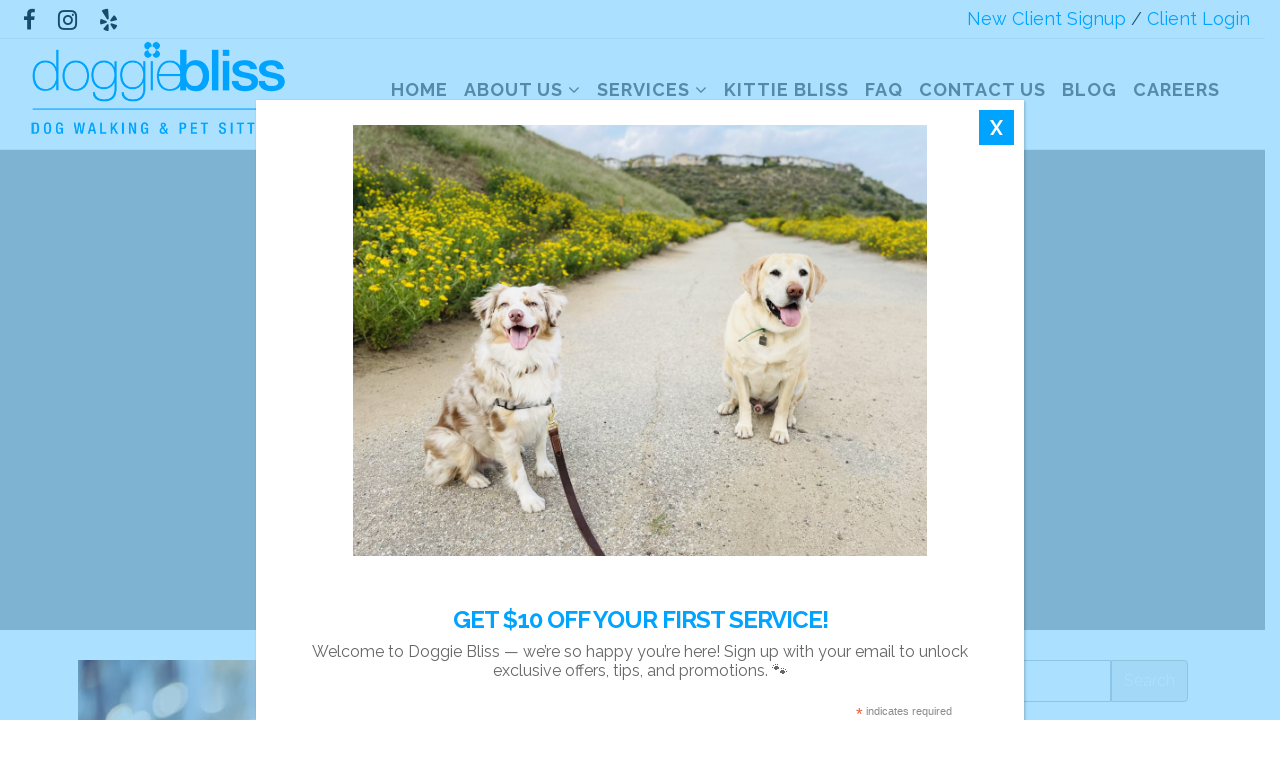

--- FILE ---
content_type: text/html; charset=UTF-8
request_url: https://doggiebliss.net/thank-you/
body_size: 44058
content:
 

<!-- ******************* Variables > Run End ******************* -->

<!DOCTYPE html>
<html lang="en-US">
<head>

	<!-- Custom CSS -->
	<style type="text/css">@media (min-width: 782px) {
	.header-bottom.affix { z-index: 999 !important; }
	.ult_featured .ult_pricing_table { z-index: 5 !important; }
}
section.header-presentation.small { height: 100px; }				


/* theme update fixes - GTG - 20231108 */
.bliss-service-banner-wrap h2 { font-size: 32px !important; }
.bliss-button-font-size-20 .ubtn-data.ubtn-text { font-size: 20px !important; }
.bliss-dual-heading-20 .ult-dual-heading-text { font-size: 32px !important; }
.bliss-dual-heading-20 .ult-highlight-text { font-size: 32px !important; }


/* style fix - single blog post header - GTG 20241112 */
@media (max-width: 1000px) {
	body.single-post .header-presentation { height: inherit !important }
	body.single-post .header-presentation .hp-background-color { padding-top: 50px; padding-bottom: 50px; }
	body.single-post .header-presentation .hp-background-color .container .hp-content h1 { font-size: 36px; line-height: 1.4; }
}</style> 
	<!-- Custom JS -->
	 
	<!-- Google Analytics -->
	 

	<!-- Share Content Scripts -->
	
	<meta charset="UTF-8">
	<meta http-equiv="X-UA-Compatible" content="IE=edge">
	<meta name="viewport" content="width=device-width, initial-scale=1, shrink-to-fit=no">
	<meta name="mobile-web-app-capable" content="yes">
	<meta name="apple-mobile-web-app-capable" content="yes">
	<meta name="apple-mobile-web-app-title" content="Doggie Bliss - ">
	<meta http-equiv="x-dns-prefetch-control" content="on">
	<link rel="dns-prefetch" href="//fonts.googleapis.com">
	<link rel="profile" href="https://gmpg.org/xfn/11">
	<link rel="pingback" href="https://doggiebliss.net/xmlrpc.php">
	<meta name='robots' content='index, follow, max-image-preview:large, max-snippet:-1, max-video-preview:-1' />

	<!-- This site is optimized with the Yoast SEO plugin v26.7 - https://yoast.com/wordpress/plugins/seo/ -->
	<title>THANK YOU! - Doggie Bliss</title>
	<link rel="canonical" href="https://doggiebliss.net/thank-you/" />
	<meta property="og:locale" content="en_US" />
	<meta property="og:type" content="article" />
	<meta property="og:title" content="THANK YOU! - Doggie Bliss" />
	<meta property="og:description" content="&nbsp; It’s December, the end of a very long year for us all. We would like to take this time to express our appreciation, and thank everyone who has been part of the Doggie Bliss family! To Our Loyal Clients: Our company could not be what it is today without you! We LOVE your fur [...]Read More" />
	<meta property="og:url" content="https://doggiebliss.net/thank-you/" />
	<meta property="og:site_name" content="Doggie Bliss" />
	<meta property="article:publisher" content="https://facebook.com/doggiebliss" />
	<meta property="article:published_time" content="2020-12-21T17:35:28+00:00" />
	<meta property="article:modified_time" content="2020-12-22T16:35:30+00:00" />
	<meta property="og:image" content="https://doggiebliss.net/wp-content/uploads/2020/12/Thank-you.png" />
	<meta property="og:image:width" content="612" />
	<meta property="og:image:height" content="408" />
	<meta property="og:image:type" content="image/png" />
	<meta name="author" content="doggiebliss" />
	<meta name="twitter:card" content="summary_large_image" />
	<meta name="twitter:label1" content="Written by" />
	<meta name="twitter:data1" content="doggiebliss" />
	<meta name="twitter:label2" content="Est. reading time" />
	<meta name="twitter:data2" content="1 minute" />
	<script type="application/ld+json" class="yoast-schema-graph">{"@context":"https://schema.org","@graph":[{"@type":"Article","@id":"https://doggiebliss.net/thank-you/#article","isPartOf":{"@id":"https://doggiebliss.net/thank-you/"},"author":{"name":"doggiebliss","@id":"https://doggiebliss.net/#/schema/person/3b6a0ccd66ba810437016f5c6fe45def"},"headline":"THANK YOU!","datePublished":"2020-12-21T17:35:28+00:00","dateModified":"2020-12-22T16:35:30+00:00","mainEntityOfPage":{"@id":"https://doggiebliss.net/thank-you/"},"wordCount":205,"commentCount":0,"publisher":{"@id":"https://doggiebliss.net/#organization"},"image":{"@id":"https://doggiebliss.net/thank-you/#primaryimage"},"thumbnailUrl":"https://doggiebliss.net/wp-content/uploads/2020/12/Thank-you.png","inLanguage":"en-US","potentialAction":[{"@type":"CommentAction","name":"Comment","target":["https://doggiebliss.net/thank-you/#respond"]}]},{"@type":"WebPage","@id":"https://doggiebliss.net/thank-you/","url":"https://doggiebliss.net/thank-you/","name":"THANK YOU! - Doggie Bliss","isPartOf":{"@id":"https://doggiebliss.net/#website"},"primaryImageOfPage":{"@id":"https://doggiebliss.net/thank-you/#primaryimage"},"image":{"@id":"https://doggiebliss.net/thank-you/#primaryimage"},"thumbnailUrl":"https://doggiebliss.net/wp-content/uploads/2020/12/Thank-you.png","datePublished":"2020-12-21T17:35:28+00:00","dateModified":"2020-12-22T16:35:30+00:00","breadcrumb":{"@id":"https://doggiebliss.net/thank-you/#breadcrumb"},"inLanguage":"en-US","potentialAction":[{"@type":"ReadAction","target":["https://doggiebliss.net/thank-you/"]}]},{"@type":"ImageObject","inLanguage":"en-US","@id":"https://doggiebliss.net/thank-you/#primaryimage","url":"https://doggiebliss.net/wp-content/uploads/2020/12/Thank-you.png","contentUrl":"https://doggiebliss.net/wp-content/uploads/2020/12/Thank-you.png","width":612,"height":408},{"@type":"BreadcrumbList","@id":"https://doggiebliss.net/thank-you/#breadcrumb","itemListElement":[{"@type":"ListItem","position":1,"name":"Home","item":"https://doggiebliss.net/"},{"@type":"ListItem","position":2,"name":"THANK YOU!"}]},{"@type":"WebSite","@id":"https://doggiebliss.net/#website","url":"https://doggiebliss.net/","name":"Doggie Bliss","description":"","publisher":{"@id":"https://doggiebliss.net/#organization"},"potentialAction":[{"@type":"SearchAction","target":{"@type":"EntryPoint","urlTemplate":"https://doggiebliss.net/?s={search_term_string}"},"query-input":{"@type":"PropertyValueSpecification","valueRequired":true,"valueName":"search_term_string"}}],"inLanguage":"en-US"},{"@type":"Organization","@id":"https://doggiebliss.net/#organization","name":"Doggie Bliss","url":"https://doggiebliss.net/","logo":{"@type":"ImageObject","inLanguage":"en-US","@id":"https://doggiebliss.net/#/schema/logo/image/","url":"https://doggiebliss.net/wp-content/uploads/2020/09/doggieblisslogo2-header2large.png","contentUrl":"https://doggiebliss.net/wp-content/uploads/2020/09/doggieblisslogo2-header2large.png","width":533,"height":200,"caption":"Doggie Bliss"},"image":{"@id":"https://doggiebliss.net/#/schema/logo/image/"},"sameAs":["https://facebook.com/doggiebliss","https://www.instagram.com/doggie_bliss/","https://www.yelp.com/biz/doggie-bliss-santa-monica"]},{"@type":"Person","@id":"https://doggiebliss.net/#/schema/person/3b6a0ccd66ba810437016f5c6fe45def","name":"doggiebliss","image":{"@type":"ImageObject","inLanguage":"en-US","@id":"https://doggiebliss.net/#/schema/person/image/","url":"https://secure.gravatar.com/avatar/3f6abd1fe952c567db7f6256745b5d81ec37838bdbede6157dc34cbdced0fa5b?s=96&d=mm&r=g","contentUrl":"https://secure.gravatar.com/avatar/3f6abd1fe952c567db7f6256745b5d81ec37838bdbede6157dc34cbdced0fa5b?s=96&d=mm&r=g","caption":"doggiebliss"},"sameAs":["https://doggiebliss.net"]}]}</script>
	<!-- / Yoast SEO plugin. -->


<link rel='dns-prefetch' href='//www.googletagmanager.com' />
<link rel='dns-prefetch' href='//fonts.googleapis.com' />
<link rel='preconnect' href='https://fonts.gstatic.com' crossorigin />
<link rel="alternate" title="oEmbed (JSON)" type="application/json+oembed" href="https://doggiebliss.net/wp-json/oembed/1.0/embed?url=https%3A%2F%2Fdoggiebliss.net%2Fthank-you%2F" />
<link rel="alternate" title="oEmbed (XML)" type="text/xml+oembed" href="https://doggiebliss.net/wp-json/oembed/1.0/embed?url=https%3A%2F%2Fdoggiebliss.net%2Fthank-you%2F&#038;format=xml" />
		<!-- This site uses the Google Analytics by ExactMetrics plugin v8.11.1 - Using Analytics tracking - https://www.exactmetrics.com/ -->
							<script src="//www.googletagmanager.com/gtag/js?id=G-T1PHJ0WKNF"  data-cfasync="false" data-wpfc-render="false" type="text/javascript" async></script>
			<script data-cfasync="false" data-wpfc-render="false" type="text/javascript">
				var em_version = '8.11.1';
				var em_track_user = true;
				var em_no_track_reason = '';
								var ExactMetricsDefaultLocations = {"page_location":"https:\/\/doggiebliss.net\/thank-you\/"};
								if ( typeof ExactMetricsPrivacyGuardFilter === 'function' ) {
					var ExactMetricsLocations = (typeof ExactMetricsExcludeQuery === 'object') ? ExactMetricsPrivacyGuardFilter( ExactMetricsExcludeQuery ) : ExactMetricsPrivacyGuardFilter( ExactMetricsDefaultLocations );
				} else {
					var ExactMetricsLocations = (typeof ExactMetricsExcludeQuery === 'object') ? ExactMetricsExcludeQuery : ExactMetricsDefaultLocations;
				}

								var disableStrs = [
										'ga-disable-G-T1PHJ0WKNF',
									];

				/* Function to detect opted out users */
				function __gtagTrackerIsOptedOut() {
					for (var index = 0; index < disableStrs.length; index++) {
						if (document.cookie.indexOf(disableStrs[index] + '=true') > -1) {
							return true;
						}
					}

					return false;
				}

				/* Disable tracking if the opt-out cookie exists. */
				if (__gtagTrackerIsOptedOut()) {
					for (var index = 0; index < disableStrs.length; index++) {
						window[disableStrs[index]] = true;
					}
				}

				/* Opt-out function */
				function __gtagTrackerOptout() {
					for (var index = 0; index < disableStrs.length; index++) {
						document.cookie = disableStrs[index] + '=true; expires=Thu, 31 Dec 2099 23:59:59 UTC; path=/';
						window[disableStrs[index]] = true;
					}
				}

				if ('undefined' === typeof gaOptout) {
					function gaOptout() {
						__gtagTrackerOptout();
					}
				}
								window.dataLayer = window.dataLayer || [];

				window.ExactMetricsDualTracker = {
					helpers: {},
					trackers: {},
				};
				if (em_track_user) {
					function __gtagDataLayer() {
						dataLayer.push(arguments);
					}

					function __gtagTracker(type, name, parameters) {
						if (!parameters) {
							parameters = {};
						}

						if (parameters.send_to) {
							__gtagDataLayer.apply(null, arguments);
							return;
						}

						if (type === 'event') {
														parameters.send_to = exactmetrics_frontend.v4_id;
							var hookName = name;
							if (typeof parameters['event_category'] !== 'undefined') {
								hookName = parameters['event_category'] + ':' + name;
							}

							if (typeof ExactMetricsDualTracker.trackers[hookName] !== 'undefined') {
								ExactMetricsDualTracker.trackers[hookName](parameters);
							} else {
								__gtagDataLayer('event', name, parameters);
							}
							
						} else {
							__gtagDataLayer.apply(null, arguments);
						}
					}

					__gtagTracker('js', new Date());
					__gtagTracker('set', {
						'developer_id.dNDMyYj': true,
											});
					if ( ExactMetricsLocations.page_location ) {
						__gtagTracker('set', ExactMetricsLocations);
					}
										__gtagTracker('config', 'G-T1PHJ0WKNF', {"forceSSL":"true","link_attribution":"true"} );
										window.gtag = __gtagTracker;										(function () {
						/* https://developers.google.com/analytics/devguides/collection/analyticsjs/ */
						/* ga and __gaTracker compatibility shim. */
						var noopfn = function () {
							return null;
						};
						var newtracker = function () {
							return new Tracker();
						};
						var Tracker = function () {
							return null;
						};
						var p = Tracker.prototype;
						p.get = noopfn;
						p.set = noopfn;
						p.send = function () {
							var args = Array.prototype.slice.call(arguments);
							args.unshift('send');
							__gaTracker.apply(null, args);
						};
						var __gaTracker = function () {
							var len = arguments.length;
							if (len === 0) {
								return;
							}
							var f = arguments[len - 1];
							if (typeof f !== 'object' || f === null || typeof f.hitCallback !== 'function') {
								if ('send' === arguments[0]) {
									var hitConverted, hitObject = false, action;
									if ('event' === arguments[1]) {
										if ('undefined' !== typeof arguments[3]) {
											hitObject = {
												'eventAction': arguments[3],
												'eventCategory': arguments[2],
												'eventLabel': arguments[4],
												'value': arguments[5] ? arguments[5] : 1,
											}
										}
									}
									if ('pageview' === arguments[1]) {
										if ('undefined' !== typeof arguments[2]) {
											hitObject = {
												'eventAction': 'page_view',
												'page_path': arguments[2],
											}
										}
									}
									if (typeof arguments[2] === 'object') {
										hitObject = arguments[2];
									}
									if (typeof arguments[5] === 'object') {
										Object.assign(hitObject, arguments[5]);
									}
									if ('undefined' !== typeof arguments[1].hitType) {
										hitObject = arguments[1];
										if ('pageview' === hitObject.hitType) {
											hitObject.eventAction = 'page_view';
										}
									}
									if (hitObject) {
										action = 'timing' === arguments[1].hitType ? 'timing_complete' : hitObject.eventAction;
										hitConverted = mapArgs(hitObject);
										__gtagTracker('event', action, hitConverted);
									}
								}
								return;
							}

							function mapArgs(args) {
								var arg, hit = {};
								var gaMap = {
									'eventCategory': 'event_category',
									'eventAction': 'event_action',
									'eventLabel': 'event_label',
									'eventValue': 'event_value',
									'nonInteraction': 'non_interaction',
									'timingCategory': 'event_category',
									'timingVar': 'name',
									'timingValue': 'value',
									'timingLabel': 'event_label',
									'page': 'page_path',
									'location': 'page_location',
									'title': 'page_title',
									'referrer' : 'page_referrer',
								};
								for (arg in args) {
																		if (!(!args.hasOwnProperty(arg) || !gaMap.hasOwnProperty(arg))) {
										hit[gaMap[arg]] = args[arg];
									} else {
										hit[arg] = args[arg];
									}
								}
								return hit;
							}

							try {
								f.hitCallback();
							} catch (ex) {
							}
						};
						__gaTracker.create = newtracker;
						__gaTracker.getByName = newtracker;
						__gaTracker.getAll = function () {
							return [];
						};
						__gaTracker.remove = noopfn;
						__gaTracker.loaded = true;
						window['__gaTracker'] = __gaTracker;
					})();
									} else {
										console.log("");
					(function () {
						function __gtagTracker() {
							return null;
						}

						window['__gtagTracker'] = __gtagTracker;
						window['gtag'] = __gtagTracker;
					})();
									}
			</script>
							<!-- / Google Analytics by ExactMetrics -->
		<style id='wp-img-auto-sizes-contain-inline-css' type='text/css'>
img:is([sizes=auto i],[sizes^="auto," i]){contain-intrinsic-size:3000px 1500px}
/*# sourceURL=wp-img-auto-sizes-contain-inline-css */
</style>
<link rel='stylesheet' id='sbi_styles-css' href='https://doggiebliss.net/wp-content/plugins/instagram-feed/css/sbi-styles.min.css?ver=6.10.0' type='text/css' media='all' />
<style id='wp-emoji-styles-inline-css' type='text/css'>

	img.wp-smiley, img.emoji {
		display: inline !important;
		border: none !important;
		box-shadow: none !important;
		height: 1em !important;
		width: 1em !important;
		margin: 0 0.07em !important;
		vertical-align: -0.1em !important;
		background: none !important;
		padding: 0 !important;
	}
/*# sourceURL=wp-emoji-styles-inline-css */
</style>
<style id='wp-block-library-inline-css' type='text/css'>
:root{--wp-block-synced-color:#7a00df;--wp-block-synced-color--rgb:122,0,223;--wp-bound-block-color:var(--wp-block-synced-color);--wp-editor-canvas-background:#ddd;--wp-admin-theme-color:#007cba;--wp-admin-theme-color--rgb:0,124,186;--wp-admin-theme-color-darker-10:#006ba1;--wp-admin-theme-color-darker-10--rgb:0,107,160.5;--wp-admin-theme-color-darker-20:#005a87;--wp-admin-theme-color-darker-20--rgb:0,90,135;--wp-admin-border-width-focus:2px}@media (min-resolution:192dpi){:root{--wp-admin-border-width-focus:1.5px}}.wp-element-button{cursor:pointer}:root .has-very-light-gray-background-color{background-color:#eee}:root .has-very-dark-gray-background-color{background-color:#313131}:root .has-very-light-gray-color{color:#eee}:root .has-very-dark-gray-color{color:#313131}:root .has-vivid-green-cyan-to-vivid-cyan-blue-gradient-background{background:linear-gradient(135deg,#00d084,#0693e3)}:root .has-purple-crush-gradient-background{background:linear-gradient(135deg,#34e2e4,#4721fb 50%,#ab1dfe)}:root .has-hazy-dawn-gradient-background{background:linear-gradient(135deg,#faaca8,#dad0ec)}:root .has-subdued-olive-gradient-background{background:linear-gradient(135deg,#fafae1,#67a671)}:root .has-atomic-cream-gradient-background{background:linear-gradient(135deg,#fdd79a,#004a59)}:root .has-nightshade-gradient-background{background:linear-gradient(135deg,#330968,#31cdcf)}:root .has-midnight-gradient-background{background:linear-gradient(135deg,#020381,#2874fc)}:root{--wp--preset--font-size--normal:16px;--wp--preset--font-size--huge:42px}.has-regular-font-size{font-size:1em}.has-larger-font-size{font-size:2.625em}.has-normal-font-size{font-size:var(--wp--preset--font-size--normal)}.has-huge-font-size{font-size:var(--wp--preset--font-size--huge)}.has-text-align-center{text-align:center}.has-text-align-left{text-align:left}.has-text-align-right{text-align:right}.has-fit-text{white-space:nowrap!important}#end-resizable-editor-section{display:none}.aligncenter{clear:both}.items-justified-left{justify-content:flex-start}.items-justified-center{justify-content:center}.items-justified-right{justify-content:flex-end}.items-justified-space-between{justify-content:space-between}.screen-reader-text{border:0;clip-path:inset(50%);height:1px;margin:-1px;overflow:hidden;padding:0;position:absolute;width:1px;word-wrap:normal!important}.screen-reader-text:focus{background-color:#ddd;clip-path:none;color:#444;display:block;font-size:1em;height:auto;left:5px;line-height:normal;padding:15px 23px 14px;text-decoration:none;top:5px;width:auto;z-index:100000}html :where(.has-border-color){border-style:solid}html :where([style*=border-top-color]){border-top-style:solid}html :where([style*=border-right-color]){border-right-style:solid}html :where([style*=border-bottom-color]){border-bottom-style:solid}html :where([style*=border-left-color]){border-left-style:solid}html :where([style*=border-width]){border-style:solid}html :where([style*=border-top-width]){border-top-style:solid}html :where([style*=border-right-width]){border-right-style:solid}html :where([style*=border-bottom-width]){border-bottom-style:solid}html :where([style*=border-left-width]){border-left-style:solid}html :where(img[class*=wp-image-]){height:auto;max-width:100%}:where(figure){margin:0 0 1em}html :where(.is-position-sticky){--wp-admin--admin-bar--position-offset:var(--wp-admin--admin-bar--height,0px)}@media screen and (max-width:600px){html :where(.is-position-sticky){--wp-admin--admin-bar--position-offset:0px}}

/*# sourceURL=wp-block-library-inline-css */
</style><style id='global-styles-inline-css' type='text/css'>
:root{--wp--preset--aspect-ratio--square: 1;--wp--preset--aspect-ratio--4-3: 4/3;--wp--preset--aspect-ratio--3-4: 3/4;--wp--preset--aspect-ratio--3-2: 3/2;--wp--preset--aspect-ratio--2-3: 2/3;--wp--preset--aspect-ratio--16-9: 16/9;--wp--preset--aspect-ratio--9-16: 9/16;--wp--preset--color--black: #000000;--wp--preset--color--cyan-bluish-gray: #abb8c3;--wp--preset--color--white: #ffffff;--wp--preset--color--pale-pink: #f78da7;--wp--preset--color--vivid-red: #cf2e2e;--wp--preset--color--luminous-vivid-orange: #ff6900;--wp--preset--color--luminous-vivid-amber: #fcb900;--wp--preset--color--light-green-cyan: #7bdcb5;--wp--preset--color--vivid-green-cyan: #00d084;--wp--preset--color--pale-cyan-blue: #8ed1fc;--wp--preset--color--vivid-cyan-blue: #0693e3;--wp--preset--color--vivid-purple: #9b51e0;--wp--preset--gradient--vivid-cyan-blue-to-vivid-purple: linear-gradient(135deg,rgb(6,147,227) 0%,rgb(155,81,224) 100%);--wp--preset--gradient--light-green-cyan-to-vivid-green-cyan: linear-gradient(135deg,rgb(122,220,180) 0%,rgb(0,208,130) 100%);--wp--preset--gradient--luminous-vivid-amber-to-luminous-vivid-orange: linear-gradient(135deg,rgb(252,185,0) 0%,rgb(255,105,0) 100%);--wp--preset--gradient--luminous-vivid-orange-to-vivid-red: linear-gradient(135deg,rgb(255,105,0) 0%,rgb(207,46,46) 100%);--wp--preset--gradient--very-light-gray-to-cyan-bluish-gray: linear-gradient(135deg,rgb(238,238,238) 0%,rgb(169,184,195) 100%);--wp--preset--gradient--cool-to-warm-spectrum: linear-gradient(135deg,rgb(74,234,220) 0%,rgb(151,120,209) 20%,rgb(207,42,186) 40%,rgb(238,44,130) 60%,rgb(251,105,98) 80%,rgb(254,248,76) 100%);--wp--preset--gradient--blush-light-purple: linear-gradient(135deg,rgb(255,206,236) 0%,rgb(152,150,240) 100%);--wp--preset--gradient--blush-bordeaux: linear-gradient(135deg,rgb(254,205,165) 0%,rgb(254,45,45) 50%,rgb(107,0,62) 100%);--wp--preset--gradient--luminous-dusk: linear-gradient(135deg,rgb(255,203,112) 0%,rgb(199,81,192) 50%,rgb(65,88,208) 100%);--wp--preset--gradient--pale-ocean: linear-gradient(135deg,rgb(255,245,203) 0%,rgb(182,227,212) 50%,rgb(51,167,181) 100%);--wp--preset--gradient--electric-grass: linear-gradient(135deg,rgb(202,248,128) 0%,rgb(113,206,126) 100%);--wp--preset--gradient--midnight: linear-gradient(135deg,rgb(2,3,129) 0%,rgb(40,116,252) 100%);--wp--preset--font-size--small: 13px;--wp--preset--font-size--medium: 20px;--wp--preset--font-size--large: 36px;--wp--preset--font-size--x-large: 42px;--wp--preset--spacing--20: 0.44rem;--wp--preset--spacing--30: 0.67rem;--wp--preset--spacing--40: 1rem;--wp--preset--spacing--50: 1.5rem;--wp--preset--spacing--60: 2.25rem;--wp--preset--spacing--70: 3.38rem;--wp--preset--spacing--80: 5.06rem;--wp--preset--shadow--natural: 6px 6px 9px rgba(0, 0, 0, 0.2);--wp--preset--shadow--deep: 12px 12px 50px rgba(0, 0, 0, 0.4);--wp--preset--shadow--sharp: 6px 6px 0px rgba(0, 0, 0, 0.2);--wp--preset--shadow--outlined: 6px 6px 0px -3px rgb(255, 255, 255), 6px 6px rgb(0, 0, 0);--wp--preset--shadow--crisp: 6px 6px 0px rgb(0, 0, 0);}:where(.is-layout-flex){gap: 0.5em;}:where(.is-layout-grid){gap: 0.5em;}body .is-layout-flex{display: flex;}.is-layout-flex{flex-wrap: wrap;align-items: center;}.is-layout-flex > :is(*, div){margin: 0;}body .is-layout-grid{display: grid;}.is-layout-grid > :is(*, div){margin: 0;}:where(.wp-block-columns.is-layout-flex){gap: 2em;}:where(.wp-block-columns.is-layout-grid){gap: 2em;}:where(.wp-block-post-template.is-layout-flex){gap: 1.25em;}:where(.wp-block-post-template.is-layout-grid){gap: 1.25em;}.has-black-color{color: var(--wp--preset--color--black) !important;}.has-cyan-bluish-gray-color{color: var(--wp--preset--color--cyan-bluish-gray) !important;}.has-white-color{color: var(--wp--preset--color--white) !important;}.has-pale-pink-color{color: var(--wp--preset--color--pale-pink) !important;}.has-vivid-red-color{color: var(--wp--preset--color--vivid-red) !important;}.has-luminous-vivid-orange-color{color: var(--wp--preset--color--luminous-vivid-orange) !important;}.has-luminous-vivid-amber-color{color: var(--wp--preset--color--luminous-vivid-amber) !important;}.has-light-green-cyan-color{color: var(--wp--preset--color--light-green-cyan) !important;}.has-vivid-green-cyan-color{color: var(--wp--preset--color--vivid-green-cyan) !important;}.has-pale-cyan-blue-color{color: var(--wp--preset--color--pale-cyan-blue) !important;}.has-vivid-cyan-blue-color{color: var(--wp--preset--color--vivid-cyan-blue) !important;}.has-vivid-purple-color{color: var(--wp--preset--color--vivid-purple) !important;}.has-black-background-color{background-color: var(--wp--preset--color--black) !important;}.has-cyan-bluish-gray-background-color{background-color: var(--wp--preset--color--cyan-bluish-gray) !important;}.has-white-background-color{background-color: var(--wp--preset--color--white) !important;}.has-pale-pink-background-color{background-color: var(--wp--preset--color--pale-pink) !important;}.has-vivid-red-background-color{background-color: var(--wp--preset--color--vivid-red) !important;}.has-luminous-vivid-orange-background-color{background-color: var(--wp--preset--color--luminous-vivid-orange) !important;}.has-luminous-vivid-amber-background-color{background-color: var(--wp--preset--color--luminous-vivid-amber) !important;}.has-light-green-cyan-background-color{background-color: var(--wp--preset--color--light-green-cyan) !important;}.has-vivid-green-cyan-background-color{background-color: var(--wp--preset--color--vivid-green-cyan) !important;}.has-pale-cyan-blue-background-color{background-color: var(--wp--preset--color--pale-cyan-blue) !important;}.has-vivid-cyan-blue-background-color{background-color: var(--wp--preset--color--vivid-cyan-blue) !important;}.has-vivid-purple-background-color{background-color: var(--wp--preset--color--vivid-purple) !important;}.has-black-border-color{border-color: var(--wp--preset--color--black) !important;}.has-cyan-bluish-gray-border-color{border-color: var(--wp--preset--color--cyan-bluish-gray) !important;}.has-white-border-color{border-color: var(--wp--preset--color--white) !important;}.has-pale-pink-border-color{border-color: var(--wp--preset--color--pale-pink) !important;}.has-vivid-red-border-color{border-color: var(--wp--preset--color--vivid-red) !important;}.has-luminous-vivid-orange-border-color{border-color: var(--wp--preset--color--luminous-vivid-orange) !important;}.has-luminous-vivid-amber-border-color{border-color: var(--wp--preset--color--luminous-vivid-amber) !important;}.has-light-green-cyan-border-color{border-color: var(--wp--preset--color--light-green-cyan) !important;}.has-vivid-green-cyan-border-color{border-color: var(--wp--preset--color--vivid-green-cyan) !important;}.has-pale-cyan-blue-border-color{border-color: var(--wp--preset--color--pale-cyan-blue) !important;}.has-vivid-cyan-blue-border-color{border-color: var(--wp--preset--color--vivid-cyan-blue) !important;}.has-vivid-purple-border-color{border-color: var(--wp--preset--color--vivid-purple) !important;}.has-vivid-cyan-blue-to-vivid-purple-gradient-background{background: var(--wp--preset--gradient--vivid-cyan-blue-to-vivid-purple) !important;}.has-light-green-cyan-to-vivid-green-cyan-gradient-background{background: var(--wp--preset--gradient--light-green-cyan-to-vivid-green-cyan) !important;}.has-luminous-vivid-amber-to-luminous-vivid-orange-gradient-background{background: var(--wp--preset--gradient--luminous-vivid-amber-to-luminous-vivid-orange) !important;}.has-luminous-vivid-orange-to-vivid-red-gradient-background{background: var(--wp--preset--gradient--luminous-vivid-orange-to-vivid-red) !important;}.has-very-light-gray-to-cyan-bluish-gray-gradient-background{background: var(--wp--preset--gradient--very-light-gray-to-cyan-bluish-gray) !important;}.has-cool-to-warm-spectrum-gradient-background{background: var(--wp--preset--gradient--cool-to-warm-spectrum) !important;}.has-blush-light-purple-gradient-background{background: var(--wp--preset--gradient--blush-light-purple) !important;}.has-blush-bordeaux-gradient-background{background: var(--wp--preset--gradient--blush-bordeaux) !important;}.has-luminous-dusk-gradient-background{background: var(--wp--preset--gradient--luminous-dusk) !important;}.has-pale-ocean-gradient-background{background: var(--wp--preset--gradient--pale-ocean) !important;}.has-electric-grass-gradient-background{background: var(--wp--preset--gradient--electric-grass) !important;}.has-midnight-gradient-background{background: var(--wp--preset--gradient--midnight) !important;}.has-small-font-size{font-size: var(--wp--preset--font-size--small) !important;}.has-medium-font-size{font-size: var(--wp--preset--font-size--medium) !important;}.has-large-font-size{font-size: var(--wp--preset--font-size--large) !important;}.has-x-large-font-size{font-size: var(--wp--preset--font-size--x-large) !important;}
/*# sourceURL=global-styles-inline-css */
</style>

<style id='classic-theme-styles-inline-css' type='text/css'>
/*! This file is auto-generated */
.wp-block-button__link{color:#fff;background-color:#32373c;border-radius:9999px;box-shadow:none;text-decoration:none;padding:calc(.667em + 2px) calc(1.333em + 2px);font-size:1.125em}.wp-block-file__button{background:#32373c;color:#fff;text-decoration:none}
/*# sourceURL=/wp-includes/css/classic-themes.min.css */
</style>
<link rel='stylesheet' id='wp-components-css' href='https://doggiebliss.net/wp-includes/css/dist/components/style.min.css?ver=6.9' type='text/css' media='all' />
<link rel='stylesheet' id='wp-preferences-css' href='https://doggiebliss.net/wp-includes/css/dist/preferences/style.min.css?ver=6.9' type='text/css' media='all' />
<link rel='stylesheet' id='wp-block-editor-css' href='https://doggiebliss.net/wp-includes/css/dist/block-editor/style.min.css?ver=6.9' type='text/css' media='all' />
<link rel='stylesheet' id='popup-maker-block-library-style-css' href='https://doggiebliss.net/wp-content/plugins/popup-maker/dist/packages/block-library-style.css?ver=dbea705cfafe089d65f1' type='text/css' media='all' />
<link rel='stylesheet' id='borderless-block-editor-contact-information-frontend-css' href='https://doggiebliss.net/wp-content/plugins/borderless/modules/block-editor/contact-information/contact-information-frontend.css?ver=6.9' type='text/css' media='all' />
<link rel='stylesheet' id='borderless-block-editor-social-icons-frontend-css' href='https://doggiebliss.net/wp-content/plugins/borderless/modules/block-editor/social-icons/social-icons-frontend.css?ver=6.9' type='text/css' media='all' />
<link rel='stylesheet' id='borderless-css' href='https://doggiebliss.net/wp-content/plugins/borderless/assets/styles/borderless.min.css?ver=1.7.5' type='text/css' media='all' />
<link rel='stylesheet' id='cpsh-shortcodes-css' href='https://doggiebliss.net/wp-content/plugins/column-shortcodes//assets/css/shortcodes.css?ver=1.0.1' type='text/css' media='all' />
<link rel='stylesheet' id='contact-form-7-css' href='https://doggiebliss.net/wp-content/plugins/contact-form-7/includes/css/styles.css?ver=6.1.4' type='text/css' media='all' />
<link rel='stylesheet' id='brb-public-main-css-css' href='https://doggiebliss.net/wp-content/plugins/business-reviews-bundle/assets/css/public-main.css?ver=1.9.131' type='text/css' media='all' />
<link rel='stylesheet' id='child-theme-styles-css' href='https://doggiebliss.net/wp-content/themes/rare-child/style.css?ver=1.0.0' type='text/css' media='all' />
<link rel='stylesheet' id='vslmd-styles-css' href='https://doggiebliss.net/wp-content/themes/rare/css/theme.min.css?ver=1.0.0' async='async' type='text/css' media='' />
<link rel='stylesheet' id='vslmd-Ultimate-set-css' href='https://doggiebliss.net/wp-content/uploads/ve_icon_fonts/Ultimate-set/Ultimate-set.css?ver=1.0' type='text/css' media='all' />
<link rel='stylesheet' id='vslmd-design-css' href='https://doggiebliss.net/wp-content/uploads/ve_icon_fonts/design/design.css?ver=1.0' type='text/css' media='all' />
<link rel='stylesheet' id='elements_style-css' href='https://doggiebliss.net/wp-content/themes/rare/vslmd/visual-elements/assets/styles/elements.css?ver=2.0.9' type='text/css' media='all' />
<link rel='stylesheet' id='popup-maker-site-css' href='//doggiebliss.net/wp-content/uploads/pum/pum-site-styles.css?generated=1757010831&#038;ver=1.21.5' type='text/css' media='all' />
<link rel='stylesheet' id='cf7cf-style-css' href='https://doggiebliss.net/wp-content/plugins/cf7-conditional-fields/style.css?ver=2.6.7' type='text/css' media='all' />
<link rel='stylesheet' id='bsf-Defaults-css' href='https://doggiebliss.net/wp-content/uploads/smile_fonts/Defaults/Defaults.css?ver=3.21.2' type='text/css' media='all' />
<link rel="preload" as="style" href="https://fonts.googleapis.com/css?family=Raleway:700,600,800,400&#038;display=swap&#038;ver=6.9" /><link rel="stylesheet" href="https://fonts.googleapis.com/css?family=Raleway:700,600,800,400&#038;display=swap&#038;ver=6.9" media="print" onload="this.media='all'"><noscript><link rel="stylesheet" href="https://fonts.googleapis.com/css?family=Raleway:700,600,800,400&#038;display=swap&#038;ver=6.9" /></noscript><script type="text/javascript" src="https://doggiebliss.net/wp-content/plugins/google-analytics-dashboard-for-wp/assets/js/frontend-gtag.min.js?ver=8.11.1" id="exactmetrics-frontend-script-js" async="async" data-wp-strategy="async"></script>
<script data-cfasync="false" data-wpfc-render="false" type="text/javascript" id='exactmetrics-frontend-script-js-extra'>/* <![CDATA[ */
var exactmetrics_frontend = {"js_events_tracking":"true","download_extensions":"doc,pdf,ppt,zip,xls,docx,pptx,xlsx","inbound_paths":"[{\"path\":\"\\\/go\\\/\",\"label\":\"affiliate\"},{\"path\":\"\\\/recommend\\\/\",\"label\":\"affiliate\"}]","home_url":"https:\/\/doggiebliss.net","hash_tracking":"false","v4_id":"G-T1PHJ0WKNF"};/* ]]> */
</script>
<script type="text/javascript" src="https://doggiebliss.net/wp-includes/js/jquery/jquery.min.js?ver=3.7.1" id="jquery-core-js"></script>
<script type="text/javascript" src="https://doggiebliss.net/wp-includes/js/jquery/jquery-migrate.min.js?ver=3.4.1" id="jquery-migrate-js"></script>
<script type="text/javascript" id="brb-public-main-js-js-extra">
/* <![CDATA[ */
var brb_vars = {"ajaxurl":"https://doggiebliss.net/wp-admin/admin-ajax.php","gavatar":"https://doggiebliss.net/wp-content/plugins/business-reviews-bundle/assets/img/google_avatar.png"};
//# sourceURL=brb-public-main-js-js-extra
/* ]]> */
</script>
<script type="text/javascript" defer="defer" src="https://doggiebliss.net/wp-content/plugins/business-reviews-bundle/assets/js/public-main.js?ver=1.9.131" id="brb-public-main-js-js"></script>

<!-- Google tag (gtag.js) snippet added by Site Kit -->
<!-- Google Analytics snippet added by Site Kit -->
<!-- Google Ads snippet added by Site Kit -->
<script type="text/javascript" src="https://www.googletagmanager.com/gtag/js?id=GT-T9CPHQ99" id="google_gtagjs-js" async></script>
<script type="text/javascript" id="google_gtagjs-js-after">
/* <![CDATA[ */
window.dataLayer = window.dataLayer || [];function gtag(){dataLayer.push(arguments);}
gtag("set","linker",{"domains":["doggiebliss.net"]});
gtag("js", new Date());
gtag("set", "developer_id.dZTNiMT", true);
gtag("config", "GT-T9CPHQ99");
gtag("config", "AW-927563426");
 window._googlesitekit = window._googlesitekit || {}; window._googlesitekit.throttledEvents = []; window._googlesitekit.gtagEvent = (name, data) => { var key = JSON.stringify( { name, data } ); if ( !! window._googlesitekit.throttledEvents[ key ] ) { return; } window._googlesitekit.throttledEvents[ key ] = true; setTimeout( () => { delete window._googlesitekit.throttledEvents[ key ]; }, 5 ); gtag( "event", name, { ...data, event_source: "site-kit" } ); }; 
//# sourceURL=google_gtagjs-js-after
/* ]]> */
</script>
<script></script><link rel="https://api.w.org/" href="https://doggiebliss.net/wp-json/" /><link rel="alternate" title="JSON" type="application/json" href="https://doggiebliss.net/wp-json/wp/v2/posts/7858" /><meta name="generator" content="Redux 4.5.10" />		<style type="text/css">

			:root {
				--borderless-color-primary: ;
				--borderless-secondary-primary: ;
				--borderless-color-tertiary: ;
			}

		</style>
		<meta name="generator" content="Site Kit by Google 1.170.0" /><meta name="generator" content="Powered by WPBakery Page Builder - drag and drop page builder for WordPress."/>
<meta name="generator" content="Powered by Slider Revolution 6.7.40 - responsive, Mobile-Friendly Slider Plugin for WordPress with comfortable drag and drop interface." />
<link rel="icon" href="https://doggiebliss.net/wp-content/uploads/2020/09/doggieblissfavico.png" sizes="32x32" />
<link rel="icon" href="https://doggiebliss.net/wp-content/uploads/2020/09/doggieblissfavico.png" sizes="192x192" />
<link rel="apple-touch-icon" href="https://doggiebliss.net/wp-content/uploads/2020/09/doggieblissfavico.png" />
<meta name="msapplication-TileImage" content="https://doggiebliss.net/wp-content/uploads/2020/09/doggieblissfavico.png" />
<script>function setREVStartSize(e){
			//window.requestAnimationFrame(function() {
				window.RSIW = window.RSIW===undefined ? window.innerWidth : window.RSIW;
				window.RSIH = window.RSIH===undefined ? window.innerHeight : window.RSIH;
				try {
					var pw = document.getElementById(e.c).parentNode.offsetWidth,
						newh;
					pw = pw===0 || isNaN(pw) || (e.l=="fullwidth" || e.layout=="fullwidth") ? window.RSIW : pw;
					e.tabw = e.tabw===undefined ? 0 : parseInt(e.tabw);
					e.thumbw = e.thumbw===undefined ? 0 : parseInt(e.thumbw);
					e.tabh = e.tabh===undefined ? 0 : parseInt(e.tabh);
					e.thumbh = e.thumbh===undefined ? 0 : parseInt(e.thumbh);
					e.tabhide = e.tabhide===undefined ? 0 : parseInt(e.tabhide);
					e.thumbhide = e.thumbhide===undefined ? 0 : parseInt(e.thumbhide);
					e.mh = e.mh===undefined || e.mh=="" || e.mh==="auto" ? 0 : parseInt(e.mh,0);
					if(e.layout==="fullscreen" || e.l==="fullscreen")
						newh = Math.max(e.mh,window.RSIH);
					else{
						e.gw = Array.isArray(e.gw) ? e.gw : [e.gw];
						for (var i in e.rl) if (e.gw[i]===undefined || e.gw[i]===0) e.gw[i] = e.gw[i-1];
						e.gh = e.el===undefined || e.el==="" || (Array.isArray(e.el) && e.el.length==0)? e.gh : e.el;
						e.gh = Array.isArray(e.gh) ? e.gh : [e.gh];
						for (var i in e.rl) if (e.gh[i]===undefined || e.gh[i]===0) e.gh[i] = e.gh[i-1];
											
						var nl = new Array(e.rl.length),
							ix = 0,
							sl;
						e.tabw = e.tabhide>=pw ? 0 : e.tabw;
						e.thumbw = e.thumbhide>=pw ? 0 : e.thumbw;
						e.tabh = e.tabhide>=pw ? 0 : e.tabh;
						e.thumbh = e.thumbhide>=pw ? 0 : e.thumbh;
						for (var i in e.rl) nl[i] = e.rl[i]<window.RSIW ? 0 : e.rl[i];
						sl = nl[0];
						for (var i in nl) if (sl>nl[i] && nl[i]>0) { sl = nl[i]; ix=i;}
						var m = pw>(e.gw[ix]+e.tabw+e.thumbw) ? 1 : (pw-(e.tabw+e.thumbw)) / (e.gw[ix]);
						newh =  (e.gh[ix] * m) + (e.tabh + e.thumbh);
					}
					var el = document.getElementById(e.c);
					if (el!==null && el) el.style.height = newh+"px";
					el = document.getElementById(e.c+"_wrapper");
					if (el!==null && el) {
						el.style.height = newh+"px";
						el.style.display = "block";
					}
				} catch(e){
					console.log("Failure at Presize of Slider:" + e)
				}
			//});
		  };</script>
		<style type="text/css" id="wp-custom-css">
			

.wrapper-footer {
    padding-bottom: 15px!important;
}

.wrapper-footer.dark .widgets-footer {
    margin-bottom: 15px;
}

@media all and (max-width: 1024px) and (min-width: 768px) {
	a.nav-link.dropdown-toggle {
    pointer-events: none!important;
}
}

@media all and (max-width: 980px) {
	.vc_row.vc_row-flex {
			flex-direction: column;
	}
	
	.vc_row.vc_row-flex .wpb_column 	{
		width: 100%;
	}
	
	.fix-ipad {
			display: flex;
			flex-direction: row!important;
			flex-wrap: unset!important;
	}
	.fix-ipad .wpb_column:first-child {
    display: none;
}
	
	.fix-ipad h1 {
    text-align: left!important;
    font-size: 28px;
}
}

/* Center links on mobile and banner size */
@media all and (max-width: 767px) {
	.iscwp-img-wrp { height: auto!important; }
	.textwidget.custom-html-widget {
		text-align: center;
	}
	
	body.page-id-7153 section.header-presentation
	{
    background-size: 180%;
    background-position: left;
    height: 500px!important;
}
	body.page-id-6829
	section.header-presentation{
		background-size:200%;
		background-position:right;
		height:500px!important;
	}
		body.page-id-6850
	section.header-presentation{
		background-size:180%;
		background-position:left;
		height:500px!important;
	}
}

@media all and (max-width: 575px) {
	body.page #page #page-wrapper .container #main article .entry-content .vc_row .wpb_column .vc_column-inner .wpb_wrapper .ult-new-ib img.ult-new-ib-img {
    object-position: center!important;
    object-fit: cover!important;
    width: 100%!important;
    max-width: 100%!important;
}
}



/* Fix menu dropdown */
.desktop-mode .header-bottom .dropdown-menu>li>a {
    box-shadow: 0 3px 6px rgb(0 0 0 / .16);
    margin-top: 10px;
}

.desktop-mode .header-bottom.header-large .navbar-brand, .desktop-mode .header-bottom.header-large .navbar-nav li a {
	height: auto;
	line-height: 1em;
}


/* Fix form */
.range {
	width:100%;
    display:flex;
    align-items: flex-end;
	margin-bottom: 20px;
	flex-wrap:wrap;
}

.range span:not(:last-child) {
    margin-right: 10px;
}

.vslmd-widget-container.contat-information-widget.widget-align-center.contact-information-dark ul {
    margin-bottom: 0!important;
}
@media all and (min-width: 767px) {
	.content-column.one_third:not(.last_column) {
    margin-right: 15px;
    width: calc(33.3% - 15px);
}

.content-column.one_half {
	margin-right: 15px;
    width: calc(50% - 15px);
}
}

.ult-ib-effect-style13.ult-ib2-min-height img {
	left: 10px;
	object-fit: cover;
}

#sbi_images {
    margin-top: -10px;
}

.copyright-footer-item a, .copyright-footer-item span {
    color: #e2e2e2!important;
		font-size: 9pt!important;
}

.aio-icon-left {
	padding-top: 50px;
}

.aio-icon-right {
	padding-top: 50px;
}
.container-fluid{
	background-color: #fff;
}
#navbarNavDropdown {
	background-color: #fff;
}

.footer-background-color .container-fluid {
	background-color: #343434;
}

.footer-bg-dark {
	background-color: #343434;
}

.business-card {
	max-width: 100%;
	margin: 0 auto;
}

.noshow {
	color: #f3f3f3;
}

.contact-information-dark {
	text-align:center;
}

.top-header-right {
	text-align: right;
}


.ult-new-ib-title.ult-responsive {
	background-color: rgb(0, 164, 255, 0.8);
	padding: 20px;
	
}


section.header-presentation.small h1 { margin-bottom: 0!important; }

div.wpcf7 input[type="file"] { min-height: 48px; }

form.wpcf7-form label span {
    margin-top: 10px;
    display: block;
}


@media all and (max-width:1024px) {
	.mobile-reverse{
		flex-direction:column-reverse!important;
	}
}

.wpcf7 .wpcf7-form textarea {
    max-height: 100px;
}

 #mapembed{
	 
		overflow:hidden;
height:0;
	  padding-bottom:100%;               position:relative;
	 
}
#mapembed iframe {
	 left:0;
	  top:0;
    height:100%;
	width:100%;
	position:absolute;
}
#zips {
	font-size: 12px;
	text-align:center;
}

.brand-dark {width:290px;}

.brand-mobile {width:250px;}

.brand-default {width:290px;}


#kittiesocials {
	display:flex;
	flex-flow: nowrap;
	margin: 0 auto;
}

.widgets-footer {
	margin-bottom:0px;
}

.grecaptcha-badge{display:none;}

.header-presentation {
height: 400px;
}

.pum-close {
    background-color: #00A4FF !important;
    color: #ffffff !important;
    border-radius: 50%;
}

.pum-container {
    background-color: #FFFFFF !important;
    border: 2px solid #FFFFFF !important; 
}

		</style>
		<style id="vslmd_options-dynamic-css" title="dynamic-css" class="redux-options-output">.side-navigation .side-navigation-inner, .light.side-navigation .side-navigation-inner, .dark.side-navigation .side-navigation-inner{background-color:rgba(0,0,0,0.85);}body{background-color:#FFFFFF;}.woocommerce .woocommerce-product-search button, .woocommerce-page .woocommerce-product-search button, .global-background-color, .btn-primary, .header-presentation .hp-background-color, .tagcloud a:hover, .btn-read-more:hover, .post-container .mejs-container, .post-container .mejs-container .mejs-controls, .post-container .mejs-embed, .mejs-embed body, .woocommerce-page input.button, .woocommerce .cart-table-vslmd .cart .button, .woocommerce .cart-table-vslmd .cart input.button,.woocommerce input.button.alt, .page-item.active .page-link, .light .navbar-nav.b_link .active > a,  .light .navbar-nav.b_link .active > a:focus, .light .navbar-nav.b_link .active > a:hover, .dark .navbar-nav.b_link .active > a, .dark .navbar-nav.b_link .active > a:focus, .dark .navbar-nav.b_link .active > a:hover, .woocommerce .widget_price_filter .ui-slider .ui-slider-handle, .woocommerce .widget_price_filter .ui-slider .ui-slider-range, .cart-menu div.widget_shopping_cart_content p.buttons a.button.checkout, .bbpress .bbp-search-form form input.button{background-color:#F3F3F3;}.global-border-color, .btn-primary, .btn-read-more, .btn-read-more:hover, .page-item.active .page-link, .bbpress .bbp-search-form form input.button{border-color:#DCD6C8;}.global-color, a, h2.entry-title a, .widget-area aside.widget ol li a:hover, .btn-read-more, .pagination .page-item:not(.active) .page-link, .widget-area aside.widget ul li a:hover,.vslmd-linkedin i,.vslmd-googleplus i, .vslmd-facebook i, .vslmd-twitter i, .dark .top-footer .breadcrumbs-footer .breadcrumb a:hover, .dark .top-footer .breadcrumbs-footer .breadcrumb span a:hover, .light .top-footer .breadcrumbs-footer .breadcrumb a:hover, .light .top-footer .breadcrumbs-footer .breadcrumb span a:hover, .desktop-mode .header-bottom .navbar-nav .active > .nav-link, .desktop-mode .header-bottom .navbar-nav .active > .nav-link:focus, .desktop-mode .header-bottom .navbar-nav .active > .nav-link:hover, .light .navbar-nav.t_link li:hover a.dropdown-toggle, .dark .navbar-nav.t_link li:hover a.dropdown-toggle, .navbar-default .navbar-nav.t_link li a:focus, .navbar-default .navbar-nav.t_link li a:hover, .navbar-inverse .navbar-nav.t_link li a:focus, .navbar-inverse .navbar-nav.t_link li a:hover, .light .vslmd-widget-container li a, .light .vslmd-widget-container li span i, .dark .vslmd-widget-container li a, .dark .vslmd-widget-container li span i, .wrapper-footer.light .widgets-footer ol li a:hover, .wrapper-footer.light .widgets-footer ul li a:hover, .wrapper-footer.dark .widgets-footer ol li a:hover, .wrapper-footer.dark .widgets-footer ul li a:hover, .light .top-footer .breadcrumbs-footer .breadcrumb > li a:hover, .dark .top-footer .breadcrumbs-footer .breadcrumb > li a:hover, .light .bottom-footer a, .dark .bottom-footer a, .wrapper-footer.light .social-widget-icon a i:hover, .wrapper-footer.dark .social-widget-icon a i:hover, .visualmodo-related-posts .card:hover a .card-body .card-title{color:#00A4FF;}.global-page-heading-text-color, .header-presentation .hp-background-color .container .hp-content h1{color:#FFFFFF;}.global-page-heading-subtitle-text-color, .header-presentation .hp-background-color .container .hp-content p{color:#00A4FF;}.global-body-text-color, body{color:#343434;}.global-heading-text-color, h1, h2, h3, h4, h5, h6{color:#00A4FF;}.navbar-brand, .navbar-nav li a{font-family:Raleway;text-transform:uppercase;line-height:18px;letter-spacing:1px;font-weight:700;font-style:normal;font-size:18px;}.dropdown-submenu>.dropdown-menu a, .navbar-nav>li>.dropdown-menu a{font-family:Raleway;text-transform:capitalize;line-height:16px;letter-spacing:1px;font-weight:600;font-style:normal;font-size:16px;}.desktop-mode .header-presentation .hp-background-color .container .hp-content h1, .mobile-mode .header-presentation .hp-background-color .container .hp-content h1{font-family:Raleway;text-align:center;text-transform:uppercase;line-height:63px;letter-spacing:-0.5px;font-weight:800;font-style:normal;font-size:60px;}.desktop-mode .header-presentation .hp-background-color .container .hp-content p, .mobile-mode .header-presentation .hp-background-color .container .hp-content p{font-family:Raleway;line-height:40px;letter-spacing:-0.5px;font-weight:400;font-style:normal;font-size:23px;}body{font-family:Raleway;line-height:28px;font-weight:400;font-style:normal;font-size:18px;}h1{font-family:Raleway;text-transform:uppercase;line-height:42px;letter-spacing:-1px;font-weight:normal;font-style:normal;font-size:32px;}h2{font-family:Raleway;text-transform:uppercase;line-height:42px;letter-spacing:-1px;font-weight:normal;font-style:normal;font-size:28px;}h3{font-family:Raleway;font-weight:normal;font-style:normal;}h4{line-height:30px;letter-spacing:-1px;font-size:20px;}h5{line-height:27px;letter-spacing:-1px;font-size:18px;}h6{line-height:24px;letter-spacing:-1px;font-size:16px;}.header-presentation .hp-background-color{background-color:#bcbcbc;}</style><noscript><style> .wpb_animate_when_almost_visible { opacity: 1; }</style></noscript>				<style type="text/css" id="c4wp-checkout-css">
					.woocommerce-checkout .c4wp_captcha_field {
						margin-bottom: 10px;
						margin-top: 15px;
						position: relative;
						display: inline-block;
					}
				</style>
								<style type="text/css" id="c4wp-v3-lp-form-css">
					.login #login, .login #lostpasswordform {
						min-width: 350px !important;
					}
					.wpforms-field-c4wp iframe {
						width: 100% !important;
					}
				</style>
							<style type="text/css" id="c4wp-v3-lp-form-css">
				.login #login, .login #lostpasswordform {
					min-width: 350px !important;
				}
				.wpforms-field-c4wp iframe {
					width: 100% !important;
				}
			</style>
			<link rel='stylesheet' id='rs-plugin-settings-css' href='//doggiebliss.net/wp-content/plugins/revslider/sr6/assets/css/rs6.css?ver=6.7.40' type='text/css' media='all' />
<style id='rs-plugin-settings-inline-css' type='text/css'>
#rs-demo-id {}
/*# sourceURL=rs-plugin-settings-inline-css */
</style>
</head>

<body data-rsssl=1 class="wp-singular post-template-default single single-post postid-7858 single-format-standard wp-theme-rare wp-child-theme-rare-child visualmodo-theme no-overlay header-title-disabled-no-overlay horizontal-nav light-colors-nav responsive-collapsing-xl group-blog wpb-js-composer js-comp-ver-8.7.2 vc_responsive desktop-mode">

		
			
		<div class="hfeed site stretched-layout" id="page">
			
			<!-- Top header -->
			
			 
				
				<div class="header-top light bg-white d-block">
					
					<div class="container-fluid">
						
						<div class="row align-items-center">
								
        
        <div class="col-md-6">
                            <div class="top-header-left">            
            <!-- front display here -->
            <div>
                <div style="font-weight: bold; padding: 0 0 2px 0;">
                                    </div>
                <div class="vslmd-widget-container social-icons-widget widget-align-left social-icons-light">
                <ul>

                	                	
                    
                    
                    
                    
                    
                    
                    
                                        <li class="social-widget-icon">
                        <a href="https://www.facebook.com/DoggieBliss" target="_blank" title="Facebook"><i class="fa fa-facebook"></i></a>
                    </li>
                    
                    
                    
                    
                    
                    
                                        <li class="social-widget-icon">
                        <a href="https://www.instagram.com/doggie_bliss/" target="_blank" title="Instagram"><i class="fa fa-instagram"></i></a>
                    </li>
                    
                    
                    
                    
                    
                    
                    
                    
                    
                    
                    
                    
                    
                    
                    
                    
                    
                    
                    
                                        <li class="social-widget-icon">
                        <a href="https://www.yelp.com/biz/doggie-bliss-santa-monica" target="_blank" title="Yelp"><i class="fa fa-yelp"></i></a>
                    </li>
                    
                    
                </ul>
                </div>
            </div>
            
             </div>                    </div>
        
         <div class="col-md-6">
                            <div class="widget_text top-header-right"><div class="textwidget custom-html-widget"><a href="https://www.timetopet.com/portal/doggiebliss/create-account">New Client Signup</a> / <a href="https://www.timetopet.com/portal/doggiebliss" target="_blank">Client Login</a></div></div>                    </div>
    
    
						</div>
						
					</div>
					
				</div>
				
			 
			
			<!-- Top header end -->
			
			<!-- ******************* The Navbar Area ******************* -->
			<div class="wrapper-fluid wrapper-navbar horizontal-header sticky-navigation" id="wrapper-navbar">
				
				<a class="skip-link screen-reader-text sr-only" href="#content">Skip to content</a>
				
				<nav class="navbar header-bottom light navbar-light bg-white  navbar-expand-xl header-large ">
					<div class="container-fluid">
						
						<button class="navbar-toggler" type="button" data-toggle="collapse" data-target="#navbarNavDropdown" aria-controls="navbarNavDropdown" aria-expanded="false" aria-label="Toggle navigation">
							<span class="navbar-toggler-icon"></span>
						</button>
						
						<!-- Your site title as branding in the menu -->
						<a class="navbar-brand mb-0 " href="https://doggiebliss.net/" title="Doggie Bliss" rel="home">
							
															 <img class="brand-default" src='https://doggiebliss.net/wp-content/uploads/2020/09/doggieblisslogo2-header2large.png' > 								 <img class="brand-light" src='https://doggiebliss.net/wp-content/uploads/2020/09/doggieblisslogo2-header2large.png' > 								 <img class="brand-dark" src='https://doggiebliss.net/wp-content/uploads/2020/09/doggieblisslogo2-header2large.png' > 								 <img class="brand-mobile" src='https://doggiebliss.net/wp-content/uploads/2020/09/doggieblisslogo2-header2large.png' > 							
						</a>

						<div class="extra-elements extra-elements__mobile">
<div class="extra-elements-nav">

    <ul id="extra-elements-menu" class="navbar-nav justify-content-end">


        <!-- Wishlist -->

        
        <!-- Cart Menu -->

        
        <!-- Search Middle Screen -->

        
        <!-- Side Navigation -->

        
    </ul>

</div></div>
						
						<!-- The WordPress Menu goes here -->
						<div id="navbarNavDropdown" class="collapse navbar-collapse justify-content-end"><ul id="main-menu" class="navbar-nav"><li id="menu-item-6876" class="menu-item menu-item-type-post_type menu-item-object-page menu-item-home nav-item menu-item-6876 "><a title="Home" href="https://doggiebliss.net/" class="nav-link"><div class="title-content">Home</div></a></li>
<li id="menu-item-7476" class="menu-item menu-item-type-custom menu-item-object-custom menu-item-has-children nav-item menu-item-7476 dropdown "><a title="About Us" href="#" data-toggle="dropdown" class="nav-link dropdown-toggle" aria-haspopup="true"><div class="title-content">About Us</div> <i class="fa fa-angle-down dropdown-icon" aria-hidden="true"></i></a>
<ul class=" dropdown-menu dropdown-menu-white" role="menu">
	<li id="menu-item-7148" class="menu-item menu-item-type-post_type menu-item-object-page nav-item menu-item-7148 "><a title="Our Story" href="https://doggiebliss.net/our-story/" class="nav-link"><div class="title-content">Our Story</div></a></li>
	<li id="menu-item-7066" class="menu-item menu-item-type-post_type menu-item-object-page nav-item menu-item-7066 "><a title="Our Team" href="https://doggiebliss.net/our-team/" class="nav-link"><div class="title-content">Our Team</div></a></li>
</ul>
</li>
<li id="menu-item-6828" class="menu-item menu-item-type-post_type menu-item-object-page menu-item-has-children nav-item menu-item-6828 dropdown "><a title="Services" href="https://doggiebliss.net/services/" data-toggle="dropdown" class="nav-link dropdown-toggle" aria-haspopup="true"><div class="title-content">Services</div> <i class="fa fa-angle-down dropdown-icon" aria-hidden="true"></i></a>
<ul class=" dropdown-menu dropdown-menu-white" role="menu">
	<li id="menu-item-7477" class="menu-item menu-item-type-custom menu-item-object-custom nav-item menu-item-7477 "><a title="Dog Walking" href="https://doggiebliss.net/services/#dog-walking" class="nav-link"><div class="title-content">Dog Walking</div></a></li>
	<li id="menu-item-7478" class="menu-item menu-item-type-custom menu-item-object-custom nav-item menu-item-7478 "><a title="Mountain Hikes" href="https://doggiebliss.net/services/#hikes" class="nav-link"><div class="title-content">Mountain Hikes</div></a></li>
	<li id="menu-item-7479" class="menu-item menu-item-type-custom menu-item-object-custom nav-item menu-item-7479 "><a title="Puppy &amp; Kitty Visits" href="https://doggiebliss.net/services/#pet-sitting" class="nav-link"><div class="title-content">Puppy &#038; Kitty Visits</div></a></li>
	<li id="menu-item-7480" class="menu-item menu-item-type-custom menu-item-object-custom nav-item menu-item-7480 "><a title="Overnight Pet Sitting" href="https://doggiebliss.net/services/#overnight" class="nav-link"><div class="title-content">Overnight Pet Sitting</div></a></li>
</ul>
</li>
<li id="menu-item-7139" class="menu-item menu-item-type-post_type menu-item-object-page nav-item menu-item-7139 "><a title="Kittie Bliss" href="https://doggiebliss.net/kittie-bliss/" class="nav-link"><div class="title-content">Kittie Bliss</div></a></li>
<li id="menu-item-6870" class="menu-item menu-item-type-post_type menu-item-object-page nav-item menu-item-6870 "><a title="FAQ" href="https://doggiebliss.net/faq/" class="nav-link"><div class="title-content">FAQ</div></a></li>
<li id="menu-item-6871" class="menu-item menu-item-type-post_type menu-item-object-page nav-item menu-item-6871 "><a title="Contact Us" href="https://doggiebliss.net/contact-us/" class="nav-link"><div class="title-content">Contact Us</div></a></li>
<li id="menu-item-7327" class="menu-item menu-item-type-post_type menu-item-object-page nav-item menu-item-7327 "><a title="Blog" href="https://doggiebliss.net/blog/" class="nav-link"><div class="title-content">Blog</div></a></li>
<li id="menu-item-6872" class="menu-item menu-item-type-post_type menu-item-object-page nav-item menu-item-6872 "><a title="Careers" href="https://doggiebliss.net/careers/" class="nav-link"><div class="title-content">Careers</div></a></li>
</ul></div>						
						<div class="extra-elements extra-elements__desktop">
<div class="extra-elements-nav">

    <ul id="extra-elements-menu" class="navbar-nav justify-content-end">


        <!-- Wishlist -->

        
        <!-- Cart Menu -->

        
        <!-- Search Middle Screen -->

        
        <!-- Side Navigation -->

        
    </ul>

</div></div>
					</div><!-- .container -->
					
				</nav><!-- .site-navigation -->
				
								
			</div><!-- .wrapper-navbar end -->
			
			<!-- Jumbotron -->
			
							
									
					<section class="header-presentation medium">
						<div class="hp-background-color custom-color-layout-header-title-mode-2">
							<div class="container"> 
								<div class="hp-content">
									<h1>THANK YOU!</h1>								</div>
							</div> 
						</div>  
					</section><!-- Header Presentation end -->
					
								
				 <!-- Jumbotron -->
				 <!-- Header condition end -->
				 <!-- Vertical Header -->
				<div class="wrapper" id="single-wrapper">
    
    <div  id="content" class="container">

        <div class="row">

                    
            <div id="primary" class="col-md-8 content-area">
                
                <main id="main" class="site-main" role="main">

                    
                        
<article id="post-7858" class="post-7858 post type-post status-publish format-standard has-post-thumbnail hentry category-uncategorized">

	<div class="entry-content">

		<p><img fetchpriority="high" decoding="async" class="aligncenter wp-image-7859" src="https://doggiebliss.net/wp-content/uploads/2020/12/Thank-you.png" alt="" width="548" height="365" srcset="https://doggiebliss.net/wp-content/uploads/2020/12/Thank-you.png 612w, https://doggiebliss.net/wp-content/uploads/2020/12/Thank-you-300x200.png 300w" sizes="(max-width: 548px) 100vw, 548px" /></p>
<p>&nbsp;</p>
<p><span style="font-weight: 400;">It’s December, the end of a very long year for us all. We would like to take this time to express our appreciation, and thank everyone who has been part of the Doggie Bliss family!</span></p>
<p><span style="font-weight: 400;"><strong>To Our Loyal Clients</strong>: Our company could not be what it is today without you! We LOVE your fur babies as our own, and providing you service has been one of the most rewarding things for us during this dark year. We can’t thank you enough for your loyalty and love.</span></p>
<p><span style="font-weight: 400;"><strong>To Our Essential Workers and First Responders:</strong> We could not move forward through this pandemic without you. You are doing the thankless job that many of us could never do. We appreciate, respect and value you beyond words. </span></p>
<p><span style="font-weight: 400;"><strong>To Our Loving Staff:</strong> Without you, our company could not have built the reputation that it has today. It is due to your professionalism and care that we have not only gained such amazing clients, but kept them as clients as well. They see in you what we see in you. Your love and dedication to the animals is priceless! </span></p>
<p>&nbsp;</p>
<p><span style="font-weight: 400;">Thank you, Thank you, THANK YOU!!!!    </span></p>
<p>&nbsp;</p>
<p><span style="font-weight: 400;">With Love and Gratitude,</span></p>
<p><span style="font-weight: 400;">Shannon and Monique</span></p>
<p>&nbsp;</p>
<p><img decoding="async" class="aligncenter wp-image-7862" src="https://doggiebliss.net/wp-content/uploads/2020/12/Babes.jpg" alt="" width="539" height="359" srcset="https://doggiebliss.net/wp-content/uploads/2020/12/Babes.jpg 512w, https://doggiebliss.net/wp-content/uploads/2020/12/Babes-300x200.jpg 300w" sizes="(max-width: 539px) 100vw, 539px" /></p>
		
		
	</div><!-- .entry-content -->

</article><!-- #post-## -->

                        
<div class="visualmodo-related-posts">

<h3 class="visualmodo-related-posts-title wrapper">Recommended For You</h3>


<div class="card-columns"> 

	<div class="card">
		<a rel="bookmark" href="https://doggiebliss.net/mental-enrichment-for-dogs-how-to-keep-your-pup-stimulated-indoors/">

			<img width="150" height="150" src="https://doggiebliss.net/wp-content/uploads/2025/10/71oCSFRsOZL._AC_SL1500_-150x150.jpg" class="card-img-top wp-post-image" alt="" decoding="async" srcset="https://doggiebliss.net/wp-content/uploads/2025/10/71oCSFRsOZL._AC_SL1500_-150x150.jpg 150w, https://doggiebliss.net/wp-content/uploads/2025/10/71oCSFRsOZL._AC_SL1500_-300x300.jpg 300w, https://doggiebliss.net/wp-content/uploads/2025/10/71oCSFRsOZL._AC_SL1500_-1024x1024.jpg 1024w, https://doggiebliss.net/wp-content/uploads/2025/10/71oCSFRsOZL._AC_SL1500_-768x768.jpg 768w, https://doggiebliss.net/wp-content/uploads/2025/10/71oCSFRsOZL._AC_SL1500_-200x200.jpg 200w, https://doggiebliss.net/wp-content/uploads/2025/10/71oCSFRsOZL._AC_SL1500_.jpg 1500w" sizes="(max-width: 150px) 100vw, 150px" />			
			<div class="card-body">
				<h6 class="card-title">Mental Enrichment for Dogs: How to Keep Your Pup Stimulated Indoors</h6>
				<p>
Just like humans, dogs need mental exercise as much as phy</p>			</div>

		</a>
	</div>
	<div class="card">
		<a rel="bookmark" href="https://doggiebliss.net/8384-2/">

			<img width="150" height="150" src="https://doggiebliss.net/wp-content/uploads/2025/05/timetopet1-150x150.avif" class="card-img-top wp-post-image" alt="" decoding="async" loading="lazy" />			
			<div class="card-body">
				<h6 class="card-title">We’ve Upgraded! Meet the New Doggie Bliss Client Portal 🐾</h6>
				<p>At Doggie Bliss, we’re always looking for ways to improve </p>			</div>

		</a>
	</div>
	<div class="card">
		<a rel="bookmark" href="https://doggiebliss.net/welcoming-new-neighborhoods-to-the-doggie-bliss-family/">

			<img width="150" height="150" src="https://doggiebliss.net/wp-content/uploads/2020/09/IMG_7748-scaled-e1748175851915-150x150.jpeg" class="card-img-top wp-post-image" alt="" decoding="async" loading="lazy" />			
			<div class="card-body">
				<h6 class="card-title">Welcoming New Neighborhoods to the Doggie Bliss Family</h6>
				<p>At Doggie Bliss, our mission has always been about bringing </p>			</div>

		</a>
	</div>
	<div class="card">
		<a rel="bookmark" href="https://doggiebliss.net/top-pet-care-tips-for-a-fresh-start-in-2025/">

			<img width="150" height="150" src="https://doggiebliss.net/wp-content/uploads/2025/01/1030doggiebliss-c460ead227501e67_11060-1735845040128-f76d58ee6d106a0816dfb4e166ba5550-150x150.jpg" class="card-img-top wp-post-image" alt="" decoding="async" loading="lazy" />			
			<div class="card-body">
				<h6 class="card-title">Top Pet Care Tips for a Fresh Start in 2025</h6>
				<p>

As we turn the page to a brand-new year, it's the perfec</p>			</div>

		</a>
	</div>
	<div class="card">
		<a rel="bookmark" href="https://doggiebliss.net/featured-in-apartmentguide/">

			<img width="150" height="150" src="https://doggiebliss.net/wp-content/uploads/2024/11/Screenshot-2024-11-26-at-10.44.35-AM-150x150.png" class="card-img-top wp-post-image" alt="" decoding="async" loading="lazy" />			
			<div class="card-body">
				<h6 class="card-title">Featured In: ApartmentGuide</h6>
				<p>

Check out the recent ApartmentGuide article we were feat</p>			</div>

		</a>
	</div>
	<div class="card">
		<a rel="bookmark" href="https://doggiebliss.net/pawsitively-perfect-fall-activities-for-your-dog-in-los-angeles/">

			<img width="150" height="150" src="https://doggiebliss.net/wp-content/uploads/2024/10/DALL·E-2024-10-09-15.36.26-A-happy-dog-walking-through-a-park-during-fall-in-Los-Angeles.-The-dog-is-wearing-a-light-sweater-surrounded-by-fallen-leaves-in-shades-of-orange-re-150x150.webp" class="card-img-top wp-post-image" alt="" decoding="async" loading="lazy" srcset="https://doggiebliss.net/wp-content/uploads/2024/10/DALL·E-2024-10-09-15.36.26-A-happy-dog-walking-through-a-park-during-fall-in-Los-Angeles.-The-dog-is-wearing-a-light-sweater-surrounded-by-fallen-leaves-in-shades-of-orange-re-150x150.webp 150w, https://doggiebliss.net/wp-content/uploads/2024/10/DALL·E-2024-10-09-15.36.26-A-happy-dog-walking-through-a-park-during-fall-in-Los-Angeles.-The-dog-is-wearing-a-light-sweater-surrounded-by-fallen-leaves-in-shades-of-orange-re-300x300.webp 300w, https://doggiebliss.net/wp-content/uploads/2024/10/DALL·E-2024-10-09-15.36.26-A-happy-dog-walking-through-a-park-during-fall-in-Los-Angeles.-The-dog-is-wearing-a-light-sweater-surrounded-by-fallen-leaves-in-shades-of-orange-re-768x768.webp 768w, https://doggiebliss.net/wp-content/uploads/2024/10/DALL·E-2024-10-09-15.36.26-A-happy-dog-walking-through-a-park-during-fall-in-Los-Angeles.-The-dog-is-wearing-a-light-sweater-surrounded-by-fallen-leaves-in-shades-of-orange-re-200x200.webp 200w, https://doggiebliss.net/wp-content/uploads/2024/10/DALL·E-2024-10-09-15.36.26-A-happy-dog-walking-through-a-park-during-fall-in-Los-Angeles.-The-dog-is-wearing-a-light-sweater-surrounded-by-fallen-leaves-in-shades-of-orange-re.webp 1024w" sizes="auto, (max-width: 150px) 100vw, 150px" />			
			<div class="card-body">
				<h6 class="card-title">Pawsitively Perfect Fall Activities for Your Dog in Los Angeles</h6>
				<p>

Fall is in the air, and it’s the perfect time to enjoy</p>			</div>

		</a>
	</div>

</div>


                        				<div class="container">
					<h2 class="sr-only">Post navigation</h2>
					<nav class="navigation post-navigation row justify-content-between wrapper">
						<span class="btn btn-light"><a href="https://doggiebliss.net/a-thanksgiving-feast-for-your-beast/" rel="prev"><i class="fa fa-angle-left"></i>&nbsp;A Thanksgiving Feast for your Beast!</a></span><span class="btn btn-light"><a href="https://doggiebliss.net/weve-been-featured-on-redfin/" rel="next">We&#8217;ve Been Featured on Redfin!&nbsp;<i class="fa fa-angle-right"></i></a></span>					</nav><!-- .nav-links -->
						</div><!-- .navigation -->

		
                        
<div class="comments-area" id="comments">

	
	
	
		<div id="respond" class="comment-respond">
		<h3 id="reply-title" class="comment-reply-title">Leave a Reply <small><a rel="nofollow" id="cancel-comment-reply-link" href="/thank-you/#respond" style="display:none;">Cancel reply</a></small></h3><form action="https://doggiebliss.net/wp-comments-post.php" method="post" id="commentform" class="comment-form"><p class="comment-notes"><span id="email-notes">Your email address will not be published.</span> <span class="required-field-message">Required fields are marked <span class="required">*</span></span></p><div class="form-group comment-form-comment">
    <label for="comment">Comment <span class="required">*</span></label>
    <textarea class="form-control" id="comment" name="comment" aria-required="true" cols="45" rows="8"></textarea>
    </div><div class="form-group comment-form-author" <label for="author">Name <span class="required">*</span></label> <input class="form-control" id="author" name="author" type="text" value="" size="30" aria-required='true'></div>
<div class="form-group comment-form-email"><label for="email">Email <span class="required">*</span></label> <input class="form-control" id="email" name="email" type="email" value="" size="30" aria-required='true'></div>
<div class="form-group comment-form-url"><label for="url">Website</label> <input class="form-control" id="url" name="url" type="url" value="" size="30"></div>
<!-- CAPTCHA added with CAPTCHA 4WP plugin. More information: https://captcha4wp.com --><div class="c4wp_captcha_field" style="margin-bottom: 10px" data-nonce="d0d8cda9d6"><div id="c4wp_captcha_field_1" class="c4wp_captcha_field_div"><input type="hidden" name="g-recaptcha-response" class="c4wp_response" aria-label="do not use" aria-readonly="true" value="" /></div></div><!-- / CAPTCHA by CAPTCHA 4WP plugin --><p class="form-submit"><input name="submit" type="submit" id="submit" class="btn btn-secondary" value="Post Comment" /> <input type='hidden' name='comment_post_ID' value='7858' id='comment_post_ID' />
<input type='hidden' name='comment_parent' id='comment_parent' value='0' />
</p></form>	</div><!-- #respond -->
	
</div><!-- #comments -->
                        
                    
                </main><!-- #main -->
                
            </div><!-- #primary -->

            
<div class="col-md-4 widget-area" id="secondary" role="complementary">

	<aside id="search-2" class="widget widget_search"><form method="get" id="searchform" action="https://doggiebliss.net/" role="search">
	<div class="input-group">
		<input class="field form-control" id="s" name="s" type="text"
			placeholder="Search &hellip;">
		<span class="input-group-btn">
			<input class="submit btn btn-primary" id="searchsubmit" name="submit" type="submit"
			value="Search">
	</span>
	</div>
</form>
</aside><aside id="brb_widget-2" class="widget brb-collection-widget"><h4 class="widget-title">Client Reviews</h4><div class="rpi" style="" data-id="7329" data-opts='{&quot;layout&quot;:&quot;list&quot;,&quot;style_style&quot;:&quot;1&quot;,&quot;style_stars&quot;:&quot;1&quot;,&quot;style_ava&quot;:&quot;1&quot;,&quot;head_logo&quot;:&quot;1&quot;,&quot;style_logo&quot;:&quot;1&quot;,&quot;pagination&quot;:&quot;&quot;,&quot;text_size&quot;:&quot;&quot;,&quot;hide_avatar&quot;:&quot;&quot;,&quot;hide_name&quot;:&quot;&quot;,&quot;disable_review_time&quot;:&quot;&quot;,&quot;disable_user_link&quot;:&quot;&quot;,&quot;disable_google_link&quot;:false,&quot;open_link&quot;:&quot;1&quot;,&quot;nofollow_link&quot;:&quot;1&quot;,&quot;lazy_load_img&quot;:&quot;1&quot;,&quot;time_format&quot;:&quot;&quot;,&quot;breakpoints&quot;:&quot;&quot;,&quot;reviewer_avatar_size&quot;:&quot;56&quot;,&quot;ajax_load&quot;:false,&quot;v2&quot;:false,&quot;trans&quot;:{&quot;read more&quot;:&quot;read more&quot;,&quot;review us on&quot;:&quot;review us on&quot;,&quot;See all reviews&quot;:&quot;See all reviews&quot;,&quot;More reviews&quot;:&quot;More reviews&quot;,&quot;Response from the owner&quot;:&quot;Response from the owner&quot;}}' data-exec=""><div class="rpi-cnt rpi-col-m rpi-list" data-opts='' style="visibility:var(--visible, hidden)" ><div class="rpi-header rpi-header_top"><div class="rpi-cards"><div class="rpi-card rpi-card_block" data-provider="google"><div class="rpi-card-inner rpi-flexwrap"><span class="rpi-logos"><span class="rpi-logo rpi-logo-google"></span></span><div class="rpi-flex"><div class="rpi-info"><div class="rpi-scale">Excellent</div><div class="rpi-stars"><span class="rpi-star" data-rating="5.0"></span><span class="rpi-star"></span><span class="rpi-star"></span><span class="rpi-star"></span><span class="rpi-star"></span></div><div class="rpi-based">Based on 31 reviews</div></div></div><div class="rpi-slider-btn"><div class="rpi-review_us rpi-clickable"><a href="https://search.google.com/local/reviews?placeid=ChIJDxsof2a7woARO4gnaYcOxik" target="_blank" rel="noopener">See all reviews</a></div><div class="rpi-review_us rpi-clickable"><a href="https://search.google.com/local/writereview?placeid=ChIJDxsof2a7woARO4gnaYcOxik" class="rpi-logo_after rpi-logo-google" target="_blank" rel="noopener" onclick="rpi.Utils.popup('https://search.google.com/local/writereview?placeid=ChIJDxsof2a7woARO4gnaYcOxik', 800, 600)">review us on</a></div></div></div></div></div></div><div class="rpi-content rpi-content_top"><div class="rpi-cards" data-offset="31" data-count="31"><div class="rpi-card" data-provider="google" data-rat="5"><div class="rpi-card-inner"><i class=""></i><div class="rpi-flex"><div class="rpi-img"><img src="https://lh3.googleusercontent.com/a/ACg8ocKnzDP37xB3AtaAJGmPh_VyDwU_NUUM9bwETE4VQ2fO8VXovw=s56-c-rp-mo-br100" class="rpi-img" loading="lazy" width="56" height="56" alt="" onerror="if(this.src!='https://doggiebliss.net/wp-content/plugins/business-reviews-bundle/assets/img/google_avatar.png')this.src='https://doggiebliss.net/wp-content/plugins/business-reviews-bundle/assets/img/google_avatar.png';"></div><div class="rpi-info"><a href="https://search.google.com/local/reviews?placeid=ChIJDxsof2a7woARO4gnaYcOxik" class="rpi-name" target="_blank" rel="noopener nofollow" aria-label="Hadasshah Otero - google user profile">Hadasshah Otero</a><div class="rpi-time" data-time="1767588331"></div><div class="rpi-stars"><span class="rpi-star"></span><span class="rpi-star"></span><span class="rpi-star"></span><span class="rpi-star"></span><span class="rpi-star"></span></div></div></div><div class="rpi-body rpi-normal-up__body"><div class="rpi-text rpi-scroll" tabindex="0">Doggie Bliss has done an amazing job with my two pups! Moving to a new city and finding a dog walker was scary but so glad I found them. I receive daily progress reports and know my dogs are taken care of!</div><div class="rpi-reply rpi-scroll"><b>Response from the owner:</b>Thank you so much, Hada! We’re thrilled to hear that your experience with Doggie Bliss has helped make the transition to a new city feel easier. Providing reliable dog walking and attentive pet care — along with detailed daily updates — is so important to us, and we’re so glad you feel confident knowing your pups are well cared for. We truly appreciate your kind words and are grateful to have you and your dogs as part of the Doggie Bliss family.</div></div></div></div><div class="rpi-card" data-provider="google" data-rat="5"><div class="rpi-card-inner"><i class=""></i><div class="rpi-flex"><div class="rpi-img"><img src="https://lh3.googleusercontent.com/a-/ALV-UjWJ16LB5gpRdQMqU9QV-gHWpiQWwCllYBhtb0EniGRWrwyC4bs=s56-c-rp-mo-br100" class="rpi-img" loading="lazy" width="56" height="56" alt="" onerror="if(this.src!='https://doggiebliss.net/wp-content/plugins/business-reviews-bundle/assets/img/google_avatar.png')this.src='https://doggiebliss.net/wp-content/plugins/business-reviews-bundle/assets/img/google_avatar.png';"></div><div class="rpi-info"><a href="https://search.google.com/local/reviews?placeid=ChIJDxsof2a7woARO4gnaYcOxik" class="rpi-name" target="_blank" rel="noopener nofollow" aria-label="Michelle Gorski - google user profile">Michelle Gorski</a><div class="rpi-time" data-time="1742932398"></div><div class="rpi-stars"><span class="rpi-star"></span><span class="rpi-star"></span><span class="rpi-star"></span><span class="rpi-star"></span><span class="rpi-star"></span></div></div></div><div class="rpi-body rpi-normal-up__body"><div class="rpi-text rpi-scroll" tabindex="0">I have had nothing but an amazing experience with doggie bliss. My dogs absolutely love their walker and are so happy to see him when he arrives. He takes excellent care of them on their walks and always makes sure they have fresh water and treats when they return . I highly recommend them to anyone looking for a caring team to take care of your pets.</div><div class="rpi-reply rpi-scroll"><b>Response from the owner:</b>Thank you so much for the wonderful review Michelle! It means the world to us that your dogs are happy, well cared for, and excited to see their walker—exactly what we strive for every day. 🐾💙 We&#039;re proud to offer reliable, compassionate dog walking and personalized pet care, and we’re so grateful for your trust (and your recommendation)! Looking forward to more tail wags and happy visits!</div></div></div></div><div class="rpi-card" data-provider="google" data-rat="5"><div class="rpi-card-inner"><i class=""></i><div class="rpi-flex"><div class="rpi-img"><img src="https://lh3.googleusercontent.com/a-/ALV-UjUSh1G1ZebXks-YCtqwUKZlMxGTm6FI3KZZAPYPrSXG0fffnT2w3Q=s56-c-rp-mo-br100" class="rpi-img" loading="lazy" width="56" height="56" alt="" onerror="if(this.src!='https://doggiebliss.net/wp-content/plugins/business-reviews-bundle/assets/img/google_avatar.png')this.src='https://doggiebliss.net/wp-content/plugins/business-reviews-bundle/assets/img/google_avatar.png';"></div><div class="rpi-info"><a href="https://search.google.com/local/reviews?placeid=ChIJDxsof2a7woARO4gnaYcOxik" class="rpi-name" target="_blank" rel="noopener nofollow" aria-label="Alena Cabrero - google user profile">Alena Cabrero</a><div class="rpi-time" data-time="1741119942"></div><div class="rpi-stars"><span class="rpi-star"></span><span class="rpi-star"></span><span class="rpi-star"></span><span class="rpi-star"></span><span class="rpi-star"></span></div></div></div><div class="rpi-body rpi-normal-up__body"><div class="rpi-text rpi-scroll" tabindex="0">Doggie Bliss is the best, all of our walkers are kind, communicative and treat our best boy like their own. 100% recco.</div><div class="rpi-reply rpi-scroll"><b>Response from the owner:</b>Thank you so much! 💙 It means everything to us that Norman is treated like family. Our team takes pride in providing loving, reliable dog walking and pet care, and we’re so grateful for your trust. Looking forward to many more happy walks ahead! 🐾😊</div></div></div></div><div class="rpi-card" data-provider="google" data-rat="5"><div class="rpi-card-inner"><i class=""></i><div class="rpi-flex"><div class="rpi-img"><img src="https://lh3.googleusercontent.com/a-/ALV-UjXiTQhsKRP4DevAG8cQ-ylV-tAwIpRYbHznjG2O92_Cu-Bn9RQd=s56-c-rp-mo-ba2-br100" class="rpi-img" loading="lazy" width="56" height="56" alt="" onerror="if(this.src!='https://doggiebliss.net/wp-content/plugins/business-reviews-bundle/assets/img/google_avatar.png')this.src='https://doggiebliss.net/wp-content/plugins/business-reviews-bundle/assets/img/google_avatar.png';"></div><div class="rpi-info"><a href="https://search.google.com/local/reviews?placeid=ChIJDxsof2a7woARO4gnaYcOxik" class="rpi-name" target="_blank" rel="noopener nofollow" aria-label="Melody Chang - google user profile">Melody Chang</a><div class="rpi-time" data-time="1740593299"></div><div class="rpi-stars"><span class="rpi-star"></span><span class="rpi-star"></span><span class="rpi-star"></span><span class="rpi-star"></span><span class="rpi-star"></span></div></div></div><div class="rpi-body rpi-normal-up__body"><div class="rpi-text rpi-scroll" tabindex="0">We have used Doggie Bliss for weekly walks and overnight dog-sitting when we are on vacation for the last 3 years. They are very reliable, very communicative, and the walkers have been thoughtful and accommodating. One of our 3 dogs passed away during this time and they provided loving, patient support as her health declined. We have been impressed with the level of service, flexibility, and professionalism of the staff. We appreciate the willingness to help us get coverage for our dogs over the holidays, which can be difficult to schedule. We feel secure knowing that if there is some reason one walker can&#039;t come that day, Doggie Bliss will make sure someone is there to care for our dogs. Highly recommend.</div><div class="rpi-reply rpi-scroll"><b>Response from the owner:</b>Melody, Thank you so much for your heartfelt review! It truly means the world to us to have been a part of your pups’ lives over the past three years. We’re honored to provide care, comfort, and reliability for your family, and we’re especially grateful to have supported you through such a difficult time. Your trust in us is something we deeply appreciate, and we’re always here to ensure your dogs receive the love and care they deserve. Thank you for your kind words and for being a part of the Doggie Bliss family! 💙🐾</div></div></div></div><div class="rpi-card" data-provider="google" data-rat="5"><div class="rpi-card-inner"><i class=""></i><div class="rpi-flex"><div class="rpi-img"><img src="https://lh3.googleusercontent.com/a/ACg8ocKe6dAd1wNkdoEaxbKqNBXyRcLC1Hmyy_0nGjzlxrckXCYdlA=s56-c-rp-mo-br100" class="rpi-img" loading="lazy" width="56" height="56" alt="" onerror="if(this.src!='https://doggiebliss.net/wp-content/plugins/business-reviews-bundle/assets/img/google_avatar.png')this.src='https://doggiebliss.net/wp-content/plugins/business-reviews-bundle/assets/img/google_avatar.png';"></div><div class="rpi-info"><a href="https://search.google.com/local/reviews?placeid=ChIJDxsof2a7woARO4gnaYcOxik" class="rpi-name" target="_blank" rel="noopener nofollow" aria-label="Jason Booth - google user profile">Jason Booth</a><div class="rpi-time" data-time="1740501941"></div><div class="rpi-stars"><span class="rpi-star"></span><span class="rpi-star"></span><span class="rpi-star"></span><span class="rpi-star"></span><span class="rpi-star"></span></div></div></div><div class="rpi-body rpi-normal-up__body"><div class="rpi-text rpi-scroll" tabindex="0">They are the best. They&#039;ve had keys to my house and my dogs&#039; hearts for years. They&#039;re kind, dependable, friendly, and accomodating. You could not do better or ask for more for your pets and your peace of mind. They&#039;re who you want. JMB, West LA</div><div class="rpi-reply rpi-scroll"><b>Response from the owner:</b>Jason, this absolutely made our day! 💙 It’s been such a joy caring for Harry &amp; Layla over the years, and we’re so grateful for your trust. Knowing we’ve earned a place in their hearts (and yours!) means everything to us. We can’t wait for more tail wags, belly rubs, and happy visits! 🐾</div></div></div></div><div class="rpi-card" data-provider="google" data-rat="5"><div class="rpi-card-inner"><i class=""></i><div class="rpi-flex"><div class="rpi-img"><img src="https://lh3.googleusercontent.com/a/ACg8ocJ0grcEGgduNPglSSZALJ0j7vYnud8fJF0RoswDXmOrYQ4_KSc=s56-c-rp-mo-br100" class="rpi-img" loading="lazy" width="56" height="56" alt="" onerror="if(this.src!='https://doggiebliss.net/wp-content/plugins/business-reviews-bundle/assets/img/google_avatar.png')this.src='https://doggiebliss.net/wp-content/plugins/business-reviews-bundle/assets/img/google_avatar.png';"></div><div class="rpi-info"><a href="https://search.google.com/local/reviews?placeid=ChIJDxsof2a7woARO4gnaYcOxik" class="rpi-name" target="_blank" rel="noopener nofollow" aria-label="Jeff Davis - google user profile">Jeff Davis</a><div class="rpi-time" data-time="1740497436"></div><div class="rpi-stars"><span class="rpi-star"></span><span class="rpi-star"></span><span class="rpi-star"></span><span class="rpi-star"></span><span class="rpi-star"></span></div></div></div><div class="rpi-body rpi-normal-up__body"><div class="rpi-text rpi-scroll" tabindex="0">Great service and super reliable! Highly recommend for those living on the west side looking for dog care.</div><div class="rpi-reply rpi-scroll"><b>Response from the owner:</b>Thank you so much for your kind words! We&#039;re so glad to hear that Dylan enjoys his walks with us. At Doggie Bliss, we’re committed to providing reliable dog walking services with lots of love and care. We look forward to many more walks with Dylan!</div></div></div></div><div class="rpi-card" data-provider="google" data-rat="5"><div class="rpi-card-inner"><i class=""></i><div class="rpi-flex"><div class="rpi-img"><img src="https://lh3.googleusercontent.com/a-/ALV-UjVDM5UkKANwYFv_0Pv42Y6Ldn96GUaKaXkbihoGkK_rdCbHKk3-=s56-c-rp-mo-br100" class="rpi-img" loading="lazy" width="56" height="56" alt="" onerror="if(this.src!='https://doggiebliss.net/wp-content/plugins/business-reviews-bundle/assets/img/google_avatar.png')this.src='https://doggiebliss.net/wp-content/plugins/business-reviews-bundle/assets/img/google_avatar.png';"></div><div class="rpi-info"><a href="https://search.google.com/local/reviews?placeid=ChIJDxsof2a7woARO4gnaYcOxik" class="rpi-name" target="_blank" rel="noopener nofollow" aria-label="Wendy Arnold - google user profile">Wendy Arnold</a><div class="rpi-time" data-time="1738869853"></div><div class="rpi-stars"><span class="rpi-star"></span><span class="rpi-star"></span><span class="rpi-star"></span><span class="rpi-star"></span><span class="rpi-star"></span></div></div></div><div class="rpi-body rpi-normal-up__body"><div class="rpi-text rpi-scroll" tabindex="0">Doggie Bliss is beyond wonderful. They thoughtfully, reliably and professionally walk my dogs allowing for a slow &#039;sniffy&#039; cruise around several blocks for a total of one hour. My babies are tired and oh so happy after each meeting. I highly recommend Doggie Bliss to anyone who loves his/her dog.</div><div class="rpi-reply rpi-scroll"><b>Response from the owner:</b>Thank you so much Wendy! We absolutely LOVE our neighborhood dog walks with your babies &lt;3</div></div></div></div><div class="rpi-card" data-provider="google" data-rat="5"><div class="rpi-card-inner"><i class=""></i><div class="rpi-flex"><div class="rpi-img"><img src="https://lh3.googleusercontent.com/a-/ALV-UjVQGnNahPRJgeuV6kDH2zsTL-GoUmWMnKXeSZIDFh9p6oPBtGL8=s56-c-rp-mo-br100" class="rpi-img" loading="lazy" width="56" height="56" alt="" onerror="if(this.src!='https://doggiebliss.net/wp-content/plugins/business-reviews-bundle/assets/img/google_avatar.png')this.src='https://doggiebliss.net/wp-content/plugins/business-reviews-bundle/assets/img/google_avatar.png';"></div><div class="rpi-info"><a href="https://maps.google.com/maps/contrib/110003058434436631769" class="rpi-name" target="_blank" rel="noopener nofollow" aria-label="Gail Pinsker - google user profile">Gail Pinsker</a><div class="rpi-time" data-time="1681928559"></div><div class="rpi-stars"><span class="rpi-star"></span><span class="rpi-star"></span><span class="rpi-star"></span><span class="rpi-star"></span><span class="rpi-star"></span></div></div></div><div class="rpi-body rpi-normal-up__body"><div class="rpi-text rpi-scroll" tabindex="0">Highly recommended! I have been using Doggie Bliss for several years for daily walks while I&#039;m at work and some vacation overnights. I have found all their walkers to be true dog lovers and very reliable and responsible. My two pups love all of them and look forward to their visits. Office staff and management is fantastic. Always responsive and great service. I have great peace of mind with Doggie Bliss!</div><div class="rpi-media"><img class="rpi-thumb rpi-clickable" src="https://lh3.googleusercontent.com/gpms-cs-s/APRy3c8RudKyHqvf1GHYwbm55cvWm3uVd6MkZwH8JDoaqBXVWWR_uO1hoDM972l78QTf0QPhoNTAsJW8JSUMBBljI5aKTYOhfBmIL7dScXiIF2r6S5rXqaPIyOQ-YUe7qV5loqdA-3pYqw=s44" onclick="rpi.Utils.popup('https://lh3.googleusercontent.com/gpms-cs-s/APRy3c8RudKyHqvf1GHYwbm55cvWm3uVd6MkZwH8JDoaqBXVWWR_uO1hoDM972l78QTf0QPhoNTAsJW8JSUMBBljI5aKTYOhfBmIL7dScXiIF2r6S5rXqaPIyOQ-YUe7qV5loqdA-3pYqw=s0', 800, 600)" alt="Photo from customer review" loading="lazy"></div><div class="rpi-reply rpi-scroll"><b>Response from the owner:</b>Thank you Gail for taking the time to write such a wonderful review of Doggie Bliss! We&#039;re thrilled to hear that you have had positive experiences with our team of dog walkers.<br /><br />We strive to be responsive and attentive to all of our clients&#039; needs, and it&#039;s rewarding to hear that our efforts have been appreciated.<br /><br />Thank you again for choosing Doggie Bliss as your go-to dog walking and overnight care provider. We look forward to continuing to serve you and your furry family members in the future 💛🐾</div></div></div></div><div class="rpi-card" data-provider="google" data-rat="5"><div class="rpi-card-inner"><i class=""></i><div class="rpi-flex"><div class="rpi-img"><img src="https://lh3.googleusercontent.com/a-/ALV-UjVfxmIQgnN2WHydQu-kmUpvh88zW5DaO4GF1BZfSpXqy6PLuQ=s56-c-rp-mo-ba3-br100" class="rpi-img" loading="lazy" width="56" height="56" alt="" onerror="if(this.src!='https://doggiebliss.net/wp-content/plugins/business-reviews-bundle/assets/img/google_avatar.png')this.src='https://doggiebliss.net/wp-content/plugins/business-reviews-bundle/assets/img/google_avatar.png';"></div><div class="rpi-info"><a href="https://search.google.com/local/reviews?placeid=ChIJDxsof2a7woARO4gnaYcOxik" class="rpi-name" target="_blank" rel="noopener nofollow" aria-label="Katy Griffith - google user profile">Katy Griffith</a><div class="rpi-time" data-time="1680721439"></div><div class="rpi-stars"><span class="rpi-star"></span><span class="rpi-star"></span><span class="rpi-star"></span><span class="rpi-star"></span><span class="rpi-star"></span></div></div></div><div class="rpi-body rpi-normal-up__body"><div class="rpi-text rpi-scroll" tabindex="0">Love this service for my young GSD. Kelly is a great dog walker and overall this company is extremely responsive and helpful. Used them twice now and will continue to do so when my schedule is just too busy. Freyja loves her walker 🙂</div><div class="rpi-reply rpi-scroll"><b>Response from the owner:</b>Thank you Katy for the amazing review!! We are so happy to hear that you love your dog walker, and we look forward to many more dog walks with sweet Freyja 🐾❤️</div></div></div></div><div class="rpi-card" data-provider="google" data-rat="5"><div class="rpi-card-inner"><i class=""></i><div class="rpi-flex"><div class="rpi-img"><img src="https://lh3.googleusercontent.com/a-/ALV-UjUqy3R27B4neEMM2TYi0_8-Q_N5imNxXl6C8AABmsOyzgFlzTSp=s56-c-rp-mo-br100" class="rpi-img" loading="lazy" width="56" height="56" alt="" onerror="if(this.src!='https://doggiebliss.net/wp-content/plugins/business-reviews-bundle/assets/img/google_avatar.png')this.src='https://doggiebliss.net/wp-content/plugins/business-reviews-bundle/assets/img/google_avatar.png';"></div><div class="rpi-info"><a href="https://search.google.com/local/reviews?placeid=ChIJDxsof2a7woARO4gnaYcOxik" class="rpi-name" target="_blank" rel="noopener nofollow" aria-label="S. Becky Martin - google user profile">S. Becky Martin</a><div class="rpi-time" data-time="1653678748"></div><div class="rpi-stars"><span class="rpi-star"></span><span class="rpi-star"></span><span class="rpi-star"></span><span class="rpi-star"></span><span class="rpi-star"></span></div></div></div><div class="rpi-body rpi-normal-up__body"><div class="rpi-text rpi-scroll" tabindex="0">excellent!</div><div class="rpi-reply rpi-scroll"><b>Response from the owner:</b>Thank you Becky!!! It has been such a pleasure having you and sweet Bojangles as clients &lt;3</div></div></div></div><div class="rpi-card" data-provider="google" data-rat="5"><div class="rpi-card-inner"><i class=""></i><div class="rpi-flex"><div class="rpi-img"><img src="https://lh3.googleusercontent.com/a-/ALV-UjUagzGi_iMtP1mlfn64U5sF0F2LNVtbshUzX2m7UVD5yShNvfrESg=s56-c-rp-mo-br100" class="rpi-img" loading="lazy" width="56" height="56" alt="" onerror="if(this.src!='https://doggiebliss.net/wp-content/plugins/business-reviews-bundle/assets/img/google_avatar.png')this.src='https://doggiebliss.net/wp-content/plugins/business-reviews-bundle/assets/img/google_avatar.png';"></div><div class="rpi-info"><a href="https://search.google.com/local/reviews?placeid=ChIJDxsof2a7woARO4gnaYcOxik" class="rpi-name" target="_blank" rel="noopener nofollow" aria-label="Charlotte Hunt Harvey - google user profile">Charlotte Hunt Harvey</a><div class="rpi-time" data-time="1594157735"></div><div class="rpi-stars"><span class="rpi-star"></span><span class="rpi-star"></span><span class="rpi-star"></span><span class="rpi-star"></span><span class="rpi-star"></span></div></div></div><div class="rpi-body rpi-normal-up__body"><div class="rpi-text rpi-scroll" tabindex="0">We love Doggie Bliss! they are always so responsive and accommodating to whatever we need. Ellie loves her hikes and walks and we&#039;ve also had great experiences whenever we&#039;ve had an overnight stay with Ellie.<br />Cannot recommend Doggie Bliss enough!</div><div class="rpi-reply rpi-scroll"><b>Response from the owner:</b>Thank you so much Charlotte! We love our time with sweet Ellie &lt;3 She is such a good girl!</div></div></div></div><div class="rpi-card" data-provider="google" data-rat="5"><div class="rpi-card-inner"><i class=""></i><div class="rpi-flex"><div class="rpi-img"><img src="https://lh3.googleusercontent.com/a-/ALV-UjUMapg7qR5d9_FA6vAHz3OGbM16X52FtNqNGQ_dHyVrmrB7SsNF=s56-c-rp-mo-br100" class="rpi-img" loading="lazy" width="56" height="56" alt="" onerror="if(this.src!='https://doggiebliss.net/wp-content/plugins/business-reviews-bundle/assets/img/google_avatar.png')this.src='https://doggiebliss.net/wp-content/plugins/business-reviews-bundle/assets/img/google_avatar.png';"></div><div class="rpi-info"><a href="https://search.google.com/local/reviews?placeid=ChIJDxsof2a7woARO4gnaYcOxik" class="rpi-name" target="_blank" rel="noopener nofollow" aria-label="Lynn Miller - google user profile">Lynn Miller</a><div class="rpi-time" data-time="1594048570"></div><div class="rpi-stars"><span class="rpi-star"></span><span class="rpi-star"></span><span class="rpi-star"></span><span class="rpi-star"></span><span class="rpi-star"></span></div></div></div><div class="rpi-body rpi-normal-up__body"><div class="rpi-text rpi-scroll" tabindex="0">Doggie Bliss is the most caring and professional dog walking service! They have been hiking my boxer Emmit for 6 years now, and he missed them so much during Quarantine. The dog walkers are so careful when they pick up Emmit and I never worry about COVID with them. Doggie Bliss follows the LA Dept of Health rules to the letter! Walks around my neighborhood weren&#039;t enough for Emmit and he started putting on weight. Thank goodness Doggie Bliss is back keeping him fit with long hikes!</div><div class="rpi-reply rpi-scroll"><b>Response from the owner:</b>Lynn - thank you SO MUCH for sharing your sweet Emmit with us these past 6 years, and also for sharing your experience online! We absolutely LOVE our hikes with Emmit, and are so happy to be back! You are an amazing client, and we are so grateful for your endless love and support! 💕</div></div></div></div><div class="rpi-card" data-provider="google" data-rat="5"><div class="rpi-card-inner"><i class=""></i><div class="rpi-flex"><div class="rpi-img"><img src="https://lh3.googleusercontent.com/a/ACg8ocLK0KBzIarGaYLhoWFZQEyRMwOfS2CGrg2w_RFe5WuHf5lE5g=s56-c-rp-mo-br100" class="rpi-img" loading="lazy" width="56" height="56" alt="" onerror="if(this.src!='https://doggiebliss.net/wp-content/plugins/business-reviews-bundle/assets/img/google_avatar.png')this.src='https://doggiebliss.net/wp-content/plugins/business-reviews-bundle/assets/img/google_avatar.png';"></div><div class="rpi-info"><a href="https://search.google.com/local/reviews?placeid=ChIJDxsof2a7woARO4gnaYcOxik" class="rpi-name" target="_blank" rel="noopener nofollow" aria-label="William Lucas - google user profile">William Lucas</a><div class="rpi-time" data-time="1593712084"></div><div class="rpi-stars"><span class="rpi-star"></span><span class="rpi-star"></span><span class="rpi-star"></span><span class="rpi-star"></span><span class="rpi-star"></span></div></div></div><div class="rpi-body rpi-normal-up__body"><div class="rpi-text rpi-scroll" tabindex="0">The Doggie Bliss walkers are extremely professional and reliable. They also LOVE dogs. When we have needed special accommodation, the company has been flexible and responsive. Billing, too, is a breeze with online statements that are comprehensive and easy to review. We couldn&#039;t ask for a better service for our precious pups.</div><div class="rpi-reply rpi-scroll"><b>Response from the owner:</b>Thank you so much for the amazing review!! Nothing makes us happier than spending time with sweet Sammie and Teddy on our neighborhood dog walks &lt;3</div></div></div></div><div class="rpi-card" data-provider="google" data-rat="5"><div class="rpi-card-inner"><i class=""></i><div class="rpi-flex"><div class="rpi-img"><img src="https://lh3.googleusercontent.com/a-/ALV-UjXAySTBsmfjdIgfeDGvLxgn4TQlGzB-4OeMPP_GAVMeilmslaLL=s56-c-rp-mo-br100" class="rpi-img" loading="lazy" width="56" height="56" alt="" onerror="if(this.src!='https://doggiebliss.net/wp-content/plugins/business-reviews-bundle/assets/img/google_avatar.png')this.src='https://doggiebliss.net/wp-content/plugins/business-reviews-bundle/assets/img/google_avatar.png';"></div><div class="rpi-info"><a href="https://search.google.com/local/reviews?placeid=ChIJDxsof2a7woARO4gnaYcOxik" class="rpi-name" target="_blank" rel="noopener nofollow" aria-label="Tracy Droz Tragos - google user profile">Tracy Droz Tragos</a><div class="rpi-time" data-time="1593704584"></div><div class="rpi-stars"><span class="rpi-star"></span><span class="rpi-star"></span><span class="rpi-star"></span><span class="rpi-star"></span><span class="rpi-star"></span></div></div></div><div class="rpi-body rpi-normal-up__body"><div class="rpi-text rpi-scroll" tabindex="0">Sparky, Bailey and Jasper LOVE Doggie Bliss - the walks, the overnight stays, the very kind care. Jasper is NOT GREAT around other dogs - and his walkers are wonderful with him. Never had an issue - and the dogs are so happy with all their Doggie Bliss friends. I couldn&#039;t recommend more highly!</div><div class="rpi-reply rpi-scroll"><b>Response from the owner:</b>Thank you Tracy!! We are so grateful for clients like you :)</div></div></div></div><div class="rpi-card" data-provider="google" data-rat="5"><div class="rpi-card-inner"><i class=""></i><div class="rpi-flex"><div class="rpi-img"><img src="https://lh3.googleusercontent.com/a-/ALV-UjWVRa4y6_SrMrBjcHQHNkucMswQtNFHd7QHUFnuU_pHrWdGU2Q=s56-c-rp-mo-br100" class="rpi-img" loading="lazy" width="56" height="56" alt="" onerror="if(this.src!='https://doggiebliss.net/wp-content/plugins/business-reviews-bundle/assets/img/google_avatar.png')this.src='https://doggiebliss.net/wp-content/plugins/business-reviews-bundle/assets/img/google_avatar.png';"></div><div class="rpi-info"><a href="https://search.google.com/local/reviews?placeid=ChIJDxsof2a7woARO4gnaYcOxik" class="rpi-name" target="_blank" rel="noopener nofollow" aria-label="She Prefers Dogs! - google user profile">She Prefers Dogs!</a><div class="rpi-time" data-time="1593665701"></div><div class="rpi-stars"><span class="rpi-star"></span><span class="rpi-star"></span><span class="rpi-star"></span><span class="rpi-star"></span><span class="rpi-star"></span></div></div></div><div class="rpi-body rpi-normal-up__body"><div class="rpi-text rpi-scroll" tabindex="0">If you&#039;re like me, you need a dog walker you trust AND someone who is reliable, including holidays, during illness, etc. Doggie Bliss is always there for me and, most importantly, my sweet furbaby. If a substitute is needed for my regular dog walker, they always give me plenty of notice and I get to meet the substitute dog walker ahead of time. HIGHLY RECOMMEND!!!</div><div class="rpi-reply rpi-scroll"><b>Response from the owner:</b>Thank you so much for the amazing review! We are so thankful to have amazing clients like you &lt;3</div></div></div></div><div class="rpi-card" data-provider="google" data-rat="5"><div class="rpi-card-inner"><i class=""></i><div class="rpi-flex"><div class="rpi-img"><img src="https://lh3.googleusercontent.com/a-/ALV-UjU0YvmTjBOz7XvRHG7y7M5n4M30c0kC-1_nNP8hfUu_aCYOYKEi=s56-c-rp-mo-br100" class="rpi-img" loading="lazy" width="56" height="56" alt="" onerror="if(this.src!='https://doggiebliss.net/wp-content/plugins/business-reviews-bundle/assets/img/google_avatar.png')this.src='https://doggiebliss.net/wp-content/plugins/business-reviews-bundle/assets/img/google_avatar.png';"></div><div class="rpi-info"><a href="https://search.google.com/local/reviews?placeid=ChIJDxsof2a7woARO4gnaYcOxik" class="rpi-name" target="_blank" rel="noopener nofollow" aria-label="Nabil Nathani - google user profile">Nabil Nathani</a><div class="rpi-time" data-time="1593662198"></div><div class="rpi-stars"><span class="rpi-star"></span><span class="rpi-star"></span><span class="rpi-star"></span><span class="rpi-star"></span><span class="rpi-star"></span></div></div></div><div class="rpi-body rpi-normal-up__body"><div class="rpi-text rpi-scroll" tabindex="0">Love this service! Our dedicated walker is amazing and loves our dog has her own (and he loves her too).<br />This service has been helpful to us for years, during our busy workdays and when we are out on trips.<br /><br />Thank you doggie bliss!</div><div class="rpi-reply rpi-scroll"><b>Response from the owner:</b>Thank you Nabil!! Nothing has made us happier than to walk sweet Barry!</div></div></div></div><div class="rpi-card" data-provider="google" data-rat="5"><div class="rpi-card-inner"><i class=""></i><div class="rpi-flex"><div class="rpi-img"><img src="https://lh3.googleusercontent.com/a-/ALV-UjX0JmfiwCVOxgg24SzziE3MD5ID0IE46SElri-P24Fwo1ZGqu7U=s56-c-rp-mo-br100" class="rpi-img" loading="lazy" width="56" height="56" alt="" onerror="if(this.src!='https://doggiebliss.net/wp-content/plugins/business-reviews-bundle/assets/img/google_avatar.png')this.src='https://doggiebliss.net/wp-content/plugins/business-reviews-bundle/assets/img/google_avatar.png';"></div><div class="rpi-info"><a href="https://search.google.com/local/reviews?placeid=ChIJDxsof2a7woARO4gnaYcOxik" class="rpi-name" target="_blank" rel="noopener nofollow" aria-label="Nancy Cohen - google user profile">Nancy Cohen</a><div class="rpi-time" data-time="1593652849"></div><div class="rpi-stars"><span class="rpi-star"></span><span class="rpi-star"></span><span class="rpi-star"></span><span class="rpi-star"></span><span class="rpi-star"></span></div></div></div><div class="rpi-body rpi-normal-up__body"><div class="rpi-text rpi-scroll" tabindex="0">I&#039;ve known Shannon and her team for almost 10 years. Not only are they trustworthy, professional and reliable, but they truly love animals. I had 2 older cats... Very spoiled, of course.. And they treated them with care and compassion. One has since passed, and I am sure his lonely buddy will enjoy their loving, human touch. Her capable and caring sitters were always accessible, responsive and dedicated to go the extra step for the kitties.</div><div class="rpi-reply rpi-scroll"><b>Response from the owner:</b>Thank you Nancy! Your amazing review means so much to us &lt;3</div></div></div></div><div class="rpi-card" data-provider="google" data-rat="5"><div class="rpi-card-inner"><i class=""></i><div class="rpi-flex"><div class="rpi-img"><img src="https://lh3.googleusercontent.com/a-/ALV-UjXnVBP2Xn88jRHaFQ-Pt4bZoqHixyWL4CwZak0p7SDvpbYha33S=s56-c-rp-mo-br100" class="rpi-img" loading="lazy" width="56" height="56" alt="" onerror="if(this.src!='https://doggiebliss.net/wp-content/plugins/business-reviews-bundle/assets/img/google_avatar.png')this.src='https://doggiebliss.net/wp-content/plugins/business-reviews-bundle/assets/img/google_avatar.png';"></div><div class="rpi-info"><a href="https://search.google.com/local/reviews?placeid=ChIJDxsof2a7woARO4gnaYcOxik" class="rpi-name" target="_blank" rel="noopener nofollow" aria-label="Sara Solli - google user profile">Sara Solli</a><div class="rpi-time" data-time="1593644288"></div><div class="rpi-stars"><span class="rpi-star"></span><span class="rpi-star"></span><span class="rpi-star"></span><span class="rpi-star"></span><span class="rpi-star"></span></div></div></div><div class="rpi-body rpi-normal-up__body"><div class="rpi-text rpi-scroll" tabindex="0">My dog, Axl, walked with Doggie Bliss for about 2.5 years, until I moved out of Los Angeles. He got two walks each day, and we didn&#039;t have a single negative experience! In the mornings he went on buddy walks, and Doggie Bliss did a nice job of finding him a &quot;buddy dog&quot; who matched his temperament and energy level. In the afternoons, they took him to the local dog park. I really liked how flexible the scheduling system is and how they tailored their services to Axl&#039;s specific needs. They were never not been able to fulfill one of my requests for service, and Shannon was always super responsive when I have questions/special requests. Doggie Bliss made my life so much easier!</div><div class="rpi-reply rpi-scroll"><b>Response from the owner:</b>Sara, thank you so much for the amazing review! We miss our walks and dog park visits with sweet Axl! We hope you both are doing well in your new location &lt;3</div></div></div></div><div class="rpi-card" data-provider="google" data-rat="5"><div class="rpi-card-inner"><i class=""></i><div class="rpi-flex"><div class="rpi-img"><img src="https://lh3.googleusercontent.com/a-/ALV-UjWWPPaG1z6kMghQWFwUSlOrtRB9xYABjDATjU34Adc91dXm4sE=s56-c-rp-mo-br100" class="rpi-img" loading="lazy" width="56" height="56" alt="" onerror="if(this.src!='https://doggiebliss.net/wp-content/plugins/business-reviews-bundle/assets/img/google_avatar.png')this.src='https://doggiebliss.net/wp-content/plugins/business-reviews-bundle/assets/img/google_avatar.png';"></div><div class="rpi-info"><a href="https://search.google.com/local/reviews?placeid=ChIJDxsof2a7woARO4gnaYcOxik" class="rpi-name" target="_blank" rel="noopener nofollow" aria-label="Jay Gordon - google user profile">Jay Gordon</a><div class="rpi-time" data-time="1593642353"></div><div class="rpi-stars"><span class="rpi-star"></span><span class="rpi-star"></span><span class="rpi-star"></span><span class="rpi-star"></span><span class="rpi-star"></span></div></div></div><div class="rpi-body rpi-normal-up__body"><div class="rpi-text rpi-scroll" tabindex="0">We have three dogs and Doggie Bliss are the kind of people and service I&#039;d like to give 6 or 7 stars to.<br /><br />We&#039;ve been with them for years and years and they are safe and absolutely great at everything they do.</div><div class="rpi-reply rpi-scroll"><b>Response from the owner:</b>Thank you so much for the amazing review Jay! Nothing made us happier than our time with your sweet pups :)</div></div></div></div><div class="rpi-card" data-provider="google" data-rat="5"><div class="rpi-card-inner"><i class=""></i><div class="rpi-flex"><div class="rpi-img"><img src="https://lh3.googleusercontent.com/a-/ALV-UjXH3_qmozr8CVL4wgF5xy3dy8V87gPG2cR7yLFtwQM6YqkpuAo_=s56-c-rp-mo-br100" class="rpi-img" loading="lazy" width="56" height="56" alt="" onerror="if(this.src!='https://doggiebliss.net/wp-content/plugins/business-reviews-bundle/assets/img/google_avatar.png')this.src='https://doggiebliss.net/wp-content/plugins/business-reviews-bundle/assets/img/google_avatar.png';"></div><div class="rpi-info"><a href="https://search.google.com/local/reviews?placeid=ChIJDxsof2a7woARO4gnaYcOxik" class="rpi-name" target="_blank" rel="noopener nofollow" aria-label="Gerri Townsend - google user profile">Gerri Townsend</a><div class="rpi-time" data-time="1593641065"></div><div class="rpi-stars"><span class="rpi-star"></span><span class="rpi-star"></span><span class="rpi-star"></span><span class="rpi-star"></span><span class="rpi-star"></span></div></div></div><div class="rpi-body rpi-normal-up__body"><div class="rpi-text rpi-scroll" tabindex="0">My husband and I have been using Doggie Bliss and love it. Our pup was very scared of people coming into the house and taking him for walks. Doggie Bliss worked with us to find the perfect walker and now he looks forward to his walks and loves his walker. Monica is super responsive, always follows up and it&#039;s great to have a consistent person for our pup. Thanks Doggie Bliss!</div><div class="rpi-reply rpi-scroll"><b>Response from the owner:</b>Thank you Geri for the amazing review! We love your sweet boy Rusty so much &lt;3</div></div></div></div><div class="rpi-card" data-provider="google" data-rat="5"><div class="rpi-card-inner"><i class=""></i><div class="rpi-flex"><div class="rpi-img"><img src="https://lh3.googleusercontent.com/a-/ALV-UjW4j_gKus1AHsLSYuVQoUBiCuCa0raq8MFfRkXvVP14C5yFagY=s56-c-rp-mo-br100" class="rpi-img" loading="lazy" width="56" height="56" alt="" onerror="if(this.src!='https://doggiebliss.net/wp-content/plugins/business-reviews-bundle/assets/img/google_avatar.png')this.src='https://doggiebliss.net/wp-content/plugins/business-reviews-bundle/assets/img/google_avatar.png';"></div><div class="rpi-info"><a href="https://search.google.com/local/reviews?placeid=ChIJDxsof2a7woARO4gnaYcOxik" class="rpi-name" target="_blank" rel="noopener nofollow" aria-label="Casey Birnbaum - google user profile">Casey Birnbaum</a><div class="rpi-time" data-time="1593638074"></div><div class="rpi-stars"><span class="rpi-star"></span><span class="rpi-star"></span><span class="rpi-star"></span><span class="rpi-star"></span><span class="rpi-star"></span></div></div></div><div class="rpi-body rpi-normal-up__body"><div class="rpi-text rpi-scroll" tabindex="0">I cannot say enough positive things about the whole Doggie Bliss team. They are so quick to respond, they treat my dog like their own and they are affordable. When my dog hears anyone from the team coming he goes NUTS. I would recommend them to anyone asking!</div><div class="rpi-reply rpi-scroll"><b>Response from the owner:</b>Thank you Casey! We are so grateful to have clients like you and sweet Rhodes &lt;3</div></div></div></div><div class="rpi-card" data-provider="google" data-rat="5"><div class="rpi-card-inner"><i class=""></i><div class="rpi-flex"><div class="rpi-img"><img src="https://lh3.googleusercontent.com/a-/ALV-UjVN8-5Y3DUNP0WiHYbUCL7_RAd2uzHpik27IcrF4I0M07aQUC1l=s56-c-rp-mo-br100" class="rpi-img" loading="lazy" width="56" height="56" alt="" onerror="if(this.src!='https://doggiebliss.net/wp-content/plugins/business-reviews-bundle/assets/img/google_avatar.png')this.src='https://doggiebliss.net/wp-content/plugins/business-reviews-bundle/assets/img/google_avatar.png';"></div><div class="rpi-info"><a href="https://search.google.com/local/reviews?placeid=ChIJDxsof2a7woARO4gnaYcOxik" class="rpi-name" target="_blank" rel="noopener nofollow" aria-label="Ivy Rashid - google user profile">Ivy Rashid</a><div class="rpi-time" data-time="1593638040"></div><div class="rpi-stars"><span class="rpi-star"></span><span class="rpi-star"></span><span class="rpi-star"></span><span class="rpi-star"></span><span class="rpi-star"></span></div></div></div><div class="rpi-body rpi-normal-up__body"><div class="rpi-text rpi-scroll" tabindex="0">Shannon and her team are amazing. I’ve used Doggie Bliss’ services for the past few years for my dog and 3 cats and they are great! They have been very accommodating and keep us updated on everyone while we’re out of town and even day-to-day while in the office. Definitely recommend them!</div><div class="rpi-reply rpi-scroll"><b>Response from the owner:</b>Thank you so much Ivy! We love every chance we get to care for your fur family &lt;3</div></div></div></div><div class="rpi-card" data-provider="google" data-rat="5"><div class="rpi-card-inner"><i class=""></i><div class="rpi-flex"><div class="rpi-img"><img src="https://lh3.googleusercontent.com/a/ACg8ocJHe0zxh0srUqaC5cQFPivQ1Bv4WLujm3IEylv3rs934CD50g=s56-c-rp-mo-br100" class="rpi-img" loading="lazy" width="56" height="56" alt="" onerror="if(this.src!='https://doggiebliss.net/wp-content/plugins/business-reviews-bundle/assets/img/google_avatar.png')this.src='https://doggiebliss.net/wp-content/plugins/business-reviews-bundle/assets/img/google_avatar.png';"></div><div class="rpi-info"><a href="https://search.google.com/local/reviews?placeid=ChIJDxsof2a7woARO4gnaYcOxik" class="rpi-name" target="_blank" rel="noopener nofollow" aria-label="Gail Weintraub - google user profile">Gail Weintraub</a><div class="rpi-time" data-time="1593637684"></div><div class="rpi-stars"><span class="rpi-star"></span><span class="rpi-star"></span><span class="rpi-star"></span><span class="rpi-star"></span><span class="rpi-star"></span></div></div></div><div class="rpi-body rpi-normal-up__body"><div class="rpi-text rpi-scroll" tabindex="0"></div><div class="rpi-reply rpi-scroll"><b>Response from the owner:</b>Thank you Gail!!</div></div></div></div><div class="rpi-card" data-provider="google" data-rat="5"><div class="rpi-card-inner"><i class=""></i><div class="rpi-flex"><div class="rpi-img"><img src="https://lh3.googleusercontent.com/a-/ALV-UjVhBjEL94dOKBT5EUwjANlLCPTS5wOKlvOKJkvk4PKz644Mb4-x=s56-c-rp-mo-br100" class="rpi-img" loading="lazy" width="56" height="56" alt="" onerror="if(this.src!='https://doggiebliss.net/wp-content/plugins/business-reviews-bundle/assets/img/google_avatar.png')this.src='https://doggiebliss.net/wp-content/plugins/business-reviews-bundle/assets/img/google_avatar.png';"></div><div class="rpi-info"><a href="https://search.google.com/local/reviews?placeid=ChIJDxsof2a7woARO4gnaYcOxik" class="rpi-name" target="_blank" rel="noopener nofollow" aria-label="Libby Strobel - google user profile">Libby Strobel</a><div class="rpi-time" data-time="1593637631"></div><div class="rpi-stars"><span class="rpi-star"></span><span class="rpi-star"></span><span class="rpi-star"></span><span class="rpi-star"></span><span class="rpi-star"></span></div></div></div><div class="rpi-body rpi-normal-up__body"><div class="rpi-text rpi-scroll" tabindex="0">Doggie Bliss is my number one favorite dog walking service I have ever used. Our lab Winnie has been going on walks and hikes with Doggie Bliss since we was a puppy (she&#039;s 7 now), and I have only the best things to say about Shannon and her team! They&#039;re responsive, reasonably priced, and I just trust them implicitly with our sweet pup.</div><div class="rpi-reply rpi-scroll"><b>Response from the owner:</b>Thank you Libby! We love our neighborhood walks and hikes with sweet Winnie &lt;3</div></div></div></div><div class="rpi-card" data-provider="google" data-rat="5"><div class="rpi-card-inner"><i class=""></i><div class="rpi-flex"><div class="rpi-img"><img src="https://lh3.googleusercontent.com/a/ACg8ocJsq3Ps8nYwBGZCA-3rNpBCua3HjP5hFZOlIm0MP6wiUnWWPA=s56-c-rp-mo-br100" class="rpi-img" loading="lazy" width="56" height="56" alt="" onerror="if(this.src!='https://doggiebliss.net/wp-content/plugins/business-reviews-bundle/assets/img/google_avatar.png')this.src='https://doggiebliss.net/wp-content/plugins/business-reviews-bundle/assets/img/google_avatar.png';"></div><div class="rpi-info"><a href="https://search.google.com/local/reviews?placeid=ChIJDxsof2a7woARO4gnaYcOxik" class="rpi-name" target="_blank" rel="noopener nofollow" aria-label="Melissa Lucas - google user profile">Melissa Lucas</a><div class="rpi-time" data-time="1593637370"></div><div class="rpi-stars"><span class="rpi-star"></span><span class="rpi-star"></span><span class="rpi-star"></span><span class="rpi-star"></span><span class="rpi-star"></span></div></div></div><div class="rpi-body rpi-normal-up__body"><div class="rpi-text rpi-scroll" tabindex="0">We have used Doggie Bliss for years for walks and also dog/housesitting. Their people are extremely professional, caring, and take the utmost precautions. I can&#039;t handle my dogs on walks due to back issues, them being big and me being small; I simply don&#039;t know what I would do without them.</div><div class="rpi-reply rpi-scroll"><b>Response from the owner:</b>Thank you Melissa! We are so grateful to have you as a client &lt;3</div></div></div></div><div class="rpi-card" data-provider="google" data-rat="5"><div class="rpi-card-inner"><i class=""></i><div class="rpi-flex"><div class="rpi-img"><img src="https://lh3.googleusercontent.com/a-/ALV-UjWtrkGob6nqsfQaE4xY6r2q12K5Z37xshFcwl6eJCmUdHbH74DUyA=s56-c-rp-mo-ba2-br100" class="rpi-img" loading="lazy" width="56" height="56" alt="" onerror="if(this.src!='https://doggiebliss.net/wp-content/plugins/business-reviews-bundle/assets/img/google_avatar.png')this.src='https://doggiebliss.net/wp-content/plugins/business-reviews-bundle/assets/img/google_avatar.png';"></div><div class="rpi-info"><a href="https://search.google.com/local/reviews?placeid=ChIJDxsof2a7woARO4gnaYcOxik" class="rpi-name" target="_blank" rel="noopener nofollow" aria-label="Caroline Simmons - google user profile">Caroline Simmons</a><div class="rpi-time" data-time="1593637261"></div><div class="rpi-stars"><span class="rpi-star"></span><span class="rpi-star"></span><span class="rpi-star"></span><span class="rpi-star"></span><span class="rpi-star"></span></div></div></div><div class="rpi-body rpi-normal-up__body"><div class="rpi-text rpi-scroll" tabindex="0">Most trust-worthy dog service in Santa Monica! Highly recommend!</div><div class="rpi-reply rpi-scroll"><b>Response from the owner:</b>Thank you Caroline!! We get so excited when we get to see sweet Dilly!! She is the sweetest and one of the most photogenic pups we have ever had the pleasure of caring for &lt;3</div></div></div></div><div class="rpi-card" data-provider="google" data-rat="5"><div class="rpi-card-inner"><i class=""></i><div class="rpi-flex"><div class="rpi-img"><img src="https://lh3.googleusercontent.com/a-/ALV-UjVDjPjPfP2NSJtP5BQqObdAP6PCK3wPwewVoLqnVYC6yearBBB8=s56-c-rp-mo-br100" class="rpi-img" loading="lazy" width="56" height="56" alt="" onerror="if(this.src!='https://doggiebliss.net/wp-content/plugins/business-reviews-bundle/assets/img/google_avatar.png')this.src='https://doggiebliss.net/wp-content/plugins/business-reviews-bundle/assets/img/google_avatar.png';"></div><div class="rpi-info"><a href="https://search.google.com/local/reviews?placeid=ChIJDxsof2a7woARO4gnaYcOxik" class="rpi-name" target="_blank" rel="noopener nofollow" aria-label="Evans Craddock Seger - google user profile">Evans Craddock Seger</a><div class="rpi-time" data-time="1579653625"></div><div class="rpi-stars"><span class="rpi-star"></span><span class="rpi-star"></span><span class="rpi-star"></span><span class="rpi-star"></span><span class="rpi-star"></span></div></div></div><div class="rpi-body rpi-normal-up__body"><div class="rpi-text rpi-scroll" tabindex="0">Cannot say enough wonderful things about Doggie Bliss and their wonderful team! I was new to LA and nervous about finding someone to take my dog out for mid-day walks and Doggie Bliss made it so easy! Their dog walkers are professional, reliable, and clearly love what they do! I also appreciate how easy it is to schedule things through their site. Their dog walkers do a great job of communicating while you&#039;re out of town, etc, so you know your pup is in good hands.</div><div class="rpi-reply rpi-scroll"><b>Response from the owner:</b>Thank you so much for the review, Evans! We absolutely loved caring for George, from his daily walks in beautiful Santa Monica to our fun overnight dates with him...he was the absolute sweetest! We hope you and your family are doing well &lt;3</div></div></div></div><div class="rpi-card" data-provider="google" data-rat="5"><div class="rpi-card-inner"><i class=""></i><div class="rpi-flex"><div class="rpi-img"><img src="https://lh3.googleusercontent.com/a-/ALV-UjWVRw_z93UWdb9_mD1GMxbXW8rBwUNFZrIIMqs47_LIgXMECYDfJQ=s56-c-rp-mo-ba3-br100" class="rpi-img" loading="lazy" width="56" height="56" alt="" onerror="if(this.src!='https://doggiebliss.net/wp-content/plugins/business-reviews-bundle/assets/img/google_avatar.png')this.src='https://doggiebliss.net/wp-content/plugins/business-reviews-bundle/assets/img/google_avatar.png';"></div><div class="rpi-info"><a href="https://maps.google.com/maps/contrib/117185528959968133219" class="rpi-name" target="_blank" rel="noopener nofollow" aria-label="Emily - google user profile">Emily</a><div class="rpi-time" data-time="1538607387"></div><div class="rpi-stars"><span class="rpi-star"></span><span class="rpi-star"></span><span class="rpi-star"></span><span class="rpi-star"></span><span class="rpi-star"></span></div></div></div><div class="rpi-body rpi-normal-up__body"><div class="rpi-text rpi-scroll" tabindex="0">I have been using Doggie Bliss for a little over a year now. Shannon, Alina, and the rest of the crew have been fantastic with my occasionally fearful dog. He goes on both regular walks and the hikes. They always provide feedback on the walks by email with a picture so I know what he has been up to that day while I am at work. Highly recommend.</div><div class="rpi-media"><img class="rpi-thumb rpi-clickable" src="https://lh3.googleusercontent.com/gpms-cs-s/APRy3c9Pb7ZhQb7FfGK7jHkK3Nihp0W0OxSl9JrWp4uXvVvMycZKERah-W3rtGgcS7RMXhCw2sVktrQ5Q-WqSAFspGwhNCtX9MIeaG73GkBC-ICcw26Df2YlyMDG6y9Zl47xgsRhH8Lr=s44" onclick="rpi.Utils.popup('https://lh3.googleusercontent.com/gpms-cs-s/APRy3c9Pb7ZhQb7FfGK7jHkK3Nihp0W0OxSl9JrWp4uXvVvMycZKERah-W3rtGgcS7RMXhCw2sVktrQ5Q-WqSAFspGwhNCtX9MIeaG73GkBC-ICcw26Df2YlyMDG6y9Zl47xgsRhH8Lr=s0', 800, 600)" alt="Photo from customer review" loading="lazy"></div><div class="rpi-reply rpi-scroll"><b>Response from the owner:</b>Thanks so much Emily! We absolutely love our dog walking adventures through the streets of downtown Santa Monica with little Franklin, as well as our fun mountain hikes each week! He is such a doll, and we are honored to take care of him!</div></div></div></div><div class="rpi-card" data-provider="google" data-rat="5"><div class="rpi-card-inner"><i class=""></i><div class="rpi-flex"><div class="rpi-img"><img src="https://lh3.googleusercontent.com/a-/ALV-UjVOJFJKyZ_O7AB_zkoZnnsmpceX1scB-1DBVt27xlYWlPgToIk=s56-c-rp-mo-br100" class="rpi-img" loading="lazy" width="56" height="56" alt="" onerror="if(this.src!='https://doggiebliss.net/wp-content/plugins/business-reviews-bundle/assets/img/google_avatar.png')this.src='https://doggiebliss.net/wp-content/plugins/business-reviews-bundle/assets/img/google_avatar.png';"></div><div class="rpi-info"><a href="https://search.google.com/local/reviews?placeid=ChIJDxsof2a7woARO4gnaYcOxik" class="rpi-name" target="_blank" rel="noopener nofollow" aria-label="Kevin Kong - google user profile">Kevin Kong</a><div class="rpi-time" data-time="1535828702"></div><div class="rpi-stars"><span class="rpi-star"></span><span class="rpi-star"></span><span class="rpi-star"></span><span class="rpi-star"></span><span class="rpi-star"></span></div></div></div><div class="rpi-body rpi-normal-up__body"><div class="rpi-text rpi-scroll" tabindex="0">Highly communicative, very professional, on time, will check on not just dogs but anything weird in the apt (have made sure my stove&#039;s off, mail is brought in, etc). And my pup Watson always loved the walkers!</div><div class="rpi-reply rpi-scroll"><b>Response from the owner:</b>Kevin, we wanted to take the time to thank you for this amazing review that you left for us in 2018. We hope you are doing well!</div></div></div></div><div class="rpi-card" data-provider="google" data-rat="5"><div class="rpi-card-inner"><i class=""></i><div class="rpi-flex"><div class="rpi-img"><img src="https://lh3.googleusercontent.com/a-/ALV-UjXFfLoQh3SKaZq97llkX9R71VEucgJvW9lNYettAtV_Cw4VkBIj=s56-c-rp-mo-br100" class="rpi-img" loading="lazy" width="56" height="56" alt="" onerror="if(this.src!='https://doggiebliss.net/wp-content/plugins/business-reviews-bundle/assets/img/google_avatar.png')this.src='https://doggiebliss.net/wp-content/plugins/business-reviews-bundle/assets/img/google_avatar.png';"></div><div class="rpi-info"><a href="https://search.google.com/local/reviews?placeid=ChIJDxsof2a7woARO4gnaYcOxik" class="rpi-name" target="_blank" rel="noopener nofollow" aria-label="Karin A - google user profile">Karin A</a><div class="rpi-time" data-time="1520747081"></div><div class="rpi-stars"><span class="rpi-star"></span><span class="rpi-star"></span><span class="rpi-star"></span><span class="rpi-star"></span><span class="rpi-star"></span></div></div></div><div class="rpi-body rpi-normal-up__body"><div class="rpi-text rpi-scroll" tabindex="0">We&#039;ve used Doggie Bliss for 2 years now since I took full-time job from being self-employed and working from home. I highly recommend this company for the following reasons: 1) Coverage no matter what. If my regular walker can&#039;t make it, they arrange for a back-up walker that I&#039;ve either met before or can meet in advance. 2) Convenience. I can reach them in a variety of ways and easily change my schedule online. 3) Easy payment. My credit card is automatically billed and I&#039;m emailed a detailed receipt. 4) Last but definitely NOT least: my baby girl LOVES our regular walker. He&#039;s very patient with all her quirks and is very flexible with my changing schedule.</div><div class="rpi-reply rpi-scroll"><b>Response from the owner:</b>Karin, we wanted to take the time to thank you for this amazing review you left us in 2018 &lt;3</div></div></div></div><div class="rpi-card" data-provider="google" data-rat="5"><div class="rpi-card-inner"><i class=""></i><div class="rpi-flex"><div class="rpi-img"><img src="https://lh3.googleusercontent.com/a/ACg8ocJHvsPV7l8TfcRC_bYGHq1DUeJVFTKhNeTRcjW8Nft4iqUmPg=s56-c-rp-mo-br100" class="rpi-img" loading="lazy" width="56" height="56" alt="" onerror="if(this.src!='https://doggiebliss.net/wp-content/plugins/business-reviews-bundle/assets/img/google_avatar.png')this.src='https://doggiebliss.net/wp-content/plugins/business-reviews-bundle/assets/img/google_avatar.png';"></div><div class="rpi-info"><a href="https://search.google.com/local/reviews?placeid=ChIJDxsof2a7woARO4gnaYcOxik" class="rpi-name" target="_blank" rel="noopener nofollow" aria-label="Rennie skepner - google user profile">rennie skepner</a><div class="rpi-time" data-time="1413317841"></div><div class="rpi-stars"><span class="rpi-star"></span><span class="rpi-star"></span><span class="rpi-star"></span><span class="rpi-star"></span><span class="rpi-star"></span></div></div></div><div class="rpi-body rpi-normal-up__body"><div class="rpi-text rpi-scroll" tabindex="0">I am so delighted with Shannon walking my errant mini wirehaired doxies!. She does wonders with them, and they adore her. Her services are so professional, and consistent, I couldn&#039;t be more comfortable or pleased with Doggie Bliss, nor could I rave more of the services. Many, many thanks, Shannon and staff<br /><br />Rennie Skepner</div></div></div></div></div></div></div><span class="rpi-hide" style="display:none"><style>.rpi-stars[data-rating]::before,.rpi-star:first-child[data-rating]::before{content:attr(data-rating);color:var(--rating-color,var(--star-color));font-size:var(--head-grade-fs);font-weight:var(--head-grade-weight,900)}.rpi button{all:revert!important;margin:0!important;padding:0!important;box-shadow:none!important;border-radius:0!important;line-height:1!important;font:inherit!important;color:inherit!important;text-align:center!important;cursor:pointer!important;border:0!important;background:0 0!important;appearance:none!important;-webkit-appearance:none!important;user-select:none!important}.rpi button:focus{outline:0!important}.rpi button:focus-visible{outline:currentColor solid 2px!important;outline-offset:2px!important}.rpi .rpi-ltgt{position:var(--slider-ltgt-position,absolute)!important;padding:.5rem!important;z-index:1!important;border:0 solid #e5e7eb!important;border-radius:9999px!important;border:var(--slider-ltgt-border-width,0) solid var(--slider-ltgt-border-color,#f3f3f3)!important;background-color:var(--slider-ltgt-bg,rgb(255 255 255 / 1))!important;box-shadow:var(--slider-ltgt-shadow)!important;transition:background-color .2s ease-in-out!important}.rpi .rpi-ltgt:hover{background-color:var(--slider-ltgt-bg,rgb(249 250 251 / 1))!important}.rpi .rpi-ltgt.rpi-slider-prev{left:0!important;margin-left:calc(-1 * (2 * var(--slider-ltgt-border-width,0px) + var(--slider-btn))/ 2)!important}.rpi .rpi-ltgt.rpi-slider-next{right:0!important;margin-right:calc(-1 * (2 * var(--slider-ltgt-border-width,0px) + var(--slider-btn))/ 2)!important}.rpi-dots .rpi-dot{display:inline-block!important;width:var(--slider-dot-size)!important;height:var(--slider-dot-size)!important;margin:0!important;padding:0!important;opacity:.4!important;vertical-align:middle!important;flex:1 0 auto!important;transform:scale(.6)!important;scroll-snap-align:center!important;border-radius:20px!important;background-color:var(--slider-dot-color,#999)!important}.rpi-dots .rpi-dot:hover{opacity:1!important}.rpi-dots .rpi-dot.active{opacity:1!important;transform:scale(.95)!important;background-color:var(--slider-act-dot-color,#154fc1)!important}.rpi-dots .rpi-dot.s2{transform:scale(.85)!important}.rpi-dots .rpi-dot.s3{transform:scale(.75)!important}</style></span><img src="[data-uri]" alt="" onload="(function(el) { window.brb_vars=window.brb_vars||{ajaxurl:'https://doggiebliss.net/wp-admin/admin-ajax.php'}; var t = setInterval(function() {if (window.RichPlugins && !el.getAttribute('data-exec')) { let l = 'list'; RichPlugins.init(el); clearInterval(t) }}, 200)})(this.closest('.rpi'))" width="1" height="1" style="display:none"></div></aside><aside id="vslmd_social_icons-1" class="widget widget_vslmd_social_icons">            
            <!-- front display here -->
            <div>
                <div style="font-weight: bold; padding: 0 0 2px 0;">
                                    </div>
                <div class="vslmd-widget-container social-icons-widget widget-align-center social-icons-light">
                <ul>

                	                	
                    
                    
                    
                    
                    
                    
                    
                                        <li class="social-widget-icon">
                        <a href="https://facebook.com/doggiebliss" target="_blank" title="Facebook"><i class="fa fa-facebook"></i></a>
                    </li>
                    
                    
                    
                    
                    
                    
                                        <li class="social-widget-icon">
                        <a href="https://www.instagram.com/doggie_bliss/" target="_blank" title="Instagram"><i class="fa fa-instagram"></i></a>
                    </li>
                    
                    
                    
                    
                    
                    
                    
                    
                    
                    
                    
                    
                    
                    
                    
                    
                    
                    
                    
                    
                    
                </ul>
                </div>
            </div>
            
             </aside>
</div><!-- #secondary -->
        </div><!-- .row -->
        
    </div><!-- Container end -->
    
</div><!-- Wrapper end -->



<div class="footer-background-image">

	<div class="wrapper wrapper-footer footer-background-color dark footer-bg-dark">

		<div class="container-fluid">

			<div class="row">

				<div class="col">

					<footer id="colophon" class="site-footer" role="contentinfo">

						
						
						<div class="widgets-footer">
							<div class="container-fluid">
								<div class="row">
									<!-- ******************* Footer Widget Area ******************* -->

<div class="col-md-4">
		<div class="textwidget custom-html-widget"><div style="text-align: center;  margin-bottom: 0px; margin-top: 50px;">
<img src="https://doggiebliss.net/wp-content/uploads/2020/08/doggieblisslogo2-slider-cover.png">
</div></div>            
            <!-- front display here -->
                <div class="vslmd-widget-container contat-information-widget widget-align-center contact-information-dark">
                <ul>

                                        <li class="contat-information-widget-item">
                        <span><i class="fa fa-whatsapp"></i>Text-Only: (424) 757-6868</span>
                    </li>
                    
                                        <li class="contat-information-widget-item">
                        <span><i class="fa fa-phone"></i>(310) 391-2116</span>
                    </li>
                    
                                        <li class="contat-information-widget-item">
                        <span><i class="fa fa-clock-o"></i>Office: 8am-5pm Monday-Friday</span>
                    </li>
                    
                                        <li class="contat-information-widget-item">
                        <span><i class="fa fa-map-marker"></i>Santa Monica, CA</span>
                    </li>
                    
                                        <li class="contat-information-widget-item">
                        <span><i class="fa fa-envelope-o"></i>doggiebliss@gmail.com</span>
                    </li>
                    
                </ul>
                </div>
            
                         
            <!-- front display here -->
            <div>
                <div style="font-weight: bold; padding: 0 0 2px 0;">
                                    </div>
                <div class="vslmd-widget-container social-icons-widget widget-align-center ">
                <ul>

                	                	
                    
                    
                    
                    
                    
                    
                    
                                        <li class="social-widget-icon">
                        <a href="https://facebook.com/doggiebliss" target="_blank" title="Facebook"><i class="fa fa-facebook"></i></a>
                    </li>
                    
                    
                    
                    
                    
                    
                                        <li class="social-widget-icon">
                        <a href="https://www.instagram.com/doggie_bliss/" target="_blank" title="Instagram"><i class="fa fa-instagram"></i></a>
                    </li>
                    
                    
                    
                    
                    
                    
                    
                    
                    
                    
                    
                    
                    
                    
                    
                    
                    
                    
                    
                                        <li class="social-widget-icon">
                        <a href="https://www.yelp.com/biz/doggie-bliss-santa-monica" target="_blank" title="Yelp"><i class="fa fa-yelp"></i></a>
                    </li>
                    
                    
                </ul>
                </div>
            </div>
            
             <div class="textwidget custom-html-widget"><div id="zips">
	<b>Areas We Serve:</b>
	<br />
	Bel Air, Beverly Hills, Brentwood, Century City, Cheviot Hills, Culver City, Del Rey, El Segundo, Manhattan Beach, Marina Del Rey, Mar Vista, Pacific Palisades, Palms, Pico-Robertson, Playa Del Rey, Playa Vista, Santa Monica, Sawtelle, Venice, West Hollywood, West LA, Westchester, Westdale, Westwood
<br />
90025, 90034, 90035, 90038, 90045, 90046, 90048, 90049, 90064, 90066, 90069, 90077, 90210, 90211, 90212, 90230, 90232, 90245, 90266, 90272, 90291, 90292, 90293, 90401, 90402, 90403, 90404, 90405
</div>
</div>	</div>

<div class="col-md-4">
		<h4 class="widget-footer-title">Service Area</h4><div class="textwidget custom-html-widget"><div id="mapembed">
<iframe src="https://www.google.com/maps/d/u/1/embed?mid=1C3D8dJQADpge4F3dyChTVdRbIgWX-Zw&ehbc=2E312F" width="640" height="480"></iframe></div></div>	</div>

<div class="col-md-4">
		<h4 class="widget-footer-title">Instagram</h4><div class="textwidget custom-html-widget">
<div id="sb_instagram"  class="sbi sbi_mob_col_1 sbi_tab_col_2 sbi_col_3" style="padding-bottom: 10px; width: 100%;"	 data-feedid="*1"  data-res="auto" data-cols="3" data-colsmobile="1" data-colstablet="2" data-num="9" data-nummobile="" data-item-padding="5"	 data-shortcode-atts="{}"  data-postid="7858" data-locatornonce="77f9407f09" data-imageaspectratio="1:1" data-sbi-flags="favorLocal">
	
	<div id="sbi_images"  style="gap: 10px;">
		<div class="sbi_item sbi_type_carousel sbi_new sbi_transition"
	id="sbi_18110504179641177" data-date="1767731568">
	<div class="sbi_photo_wrap">
		<a class="sbi_photo" href="https://www.instagram.com/p/DTLsoPREkfV/" target="_blank" rel="noopener nofollow"
			data-full-res="https://scontent-iad3-1.cdninstagram.com/v/t51.82787-15/610710299_18550193905025473_1377910701223580428_n.jpg?stp=dst-jpg_e35_tt6&#038;_nc_cat=101&#038;ccb=7-5&#038;_nc_sid=18de74&#038;efg=eyJlZmdfdGFnIjoiQ0FST1VTRUxfSVRFTS5iZXN0X2ltYWdlX3VybGdlbi5DMyJ9&#038;_nc_ohc=bx22mDWCDroQ7kNvwFR1_cS&#038;_nc_oc=AdmBHSBOQDK4eozN9IDZ0g273IT9ArTfAjudj5EmEb4abAHiS3tybmqHQKsh0nrTM7M&#038;_nc_zt=23&#038;_nc_ht=scontent-iad3-1.cdninstagram.com&#038;edm=ANo9K5cEAAAA&#038;_nc_gid=TZuvEjsS24tDT99CoM1lCA&#038;oh=00_Afqq92oaw92GCz9c90soM7IalmDOCcpti_XQmG1eaSG_Yw&#038;oe=696F03B3"
			data-img-src-set="{&quot;d&quot;:&quot;https:\/\/scontent-iad3-1.cdninstagram.com\/v\/t51.82787-15\/610710299_18550193905025473_1377910701223580428_n.jpg?stp=dst-jpg_e35_tt6&amp;_nc_cat=101&amp;ccb=7-5&amp;_nc_sid=18de74&amp;efg=eyJlZmdfdGFnIjoiQ0FST1VTRUxfSVRFTS5iZXN0X2ltYWdlX3VybGdlbi5DMyJ9&amp;_nc_ohc=bx22mDWCDroQ7kNvwFR1_cS&amp;_nc_oc=AdmBHSBOQDK4eozN9IDZ0g273IT9ArTfAjudj5EmEb4abAHiS3tybmqHQKsh0nrTM7M&amp;_nc_zt=23&amp;_nc_ht=scontent-iad3-1.cdninstagram.com&amp;edm=ANo9K5cEAAAA&amp;_nc_gid=TZuvEjsS24tDT99CoM1lCA&amp;oh=00_Afqq92oaw92GCz9c90soM7IalmDOCcpti_XQmG1eaSG_Yw&amp;oe=696F03B3&quot;,&quot;150&quot;:&quot;https:\/\/scontent-iad3-1.cdninstagram.com\/v\/t51.82787-15\/610710299_18550193905025473_1377910701223580428_n.jpg?stp=dst-jpg_e35_tt6&amp;_nc_cat=101&amp;ccb=7-5&amp;_nc_sid=18de74&amp;efg=eyJlZmdfdGFnIjoiQ0FST1VTRUxfSVRFTS5iZXN0X2ltYWdlX3VybGdlbi5DMyJ9&amp;_nc_ohc=bx22mDWCDroQ7kNvwFR1_cS&amp;_nc_oc=AdmBHSBOQDK4eozN9IDZ0g273IT9ArTfAjudj5EmEb4abAHiS3tybmqHQKsh0nrTM7M&amp;_nc_zt=23&amp;_nc_ht=scontent-iad3-1.cdninstagram.com&amp;edm=ANo9K5cEAAAA&amp;_nc_gid=TZuvEjsS24tDT99CoM1lCA&amp;oh=00_Afqq92oaw92GCz9c90soM7IalmDOCcpti_XQmG1eaSG_Yw&amp;oe=696F03B3&quot;,&quot;320&quot;:&quot;https:\/\/scontent-iad3-1.cdninstagram.com\/v\/t51.82787-15\/610710299_18550193905025473_1377910701223580428_n.jpg?stp=dst-jpg_e35_tt6&amp;_nc_cat=101&amp;ccb=7-5&amp;_nc_sid=18de74&amp;efg=eyJlZmdfdGFnIjoiQ0FST1VTRUxfSVRFTS5iZXN0X2ltYWdlX3VybGdlbi5DMyJ9&amp;_nc_ohc=bx22mDWCDroQ7kNvwFR1_cS&amp;_nc_oc=AdmBHSBOQDK4eozN9IDZ0g273IT9ArTfAjudj5EmEb4abAHiS3tybmqHQKsh0nrTM7M&amp;_nc_zt=23&amp;_nc_ht=scontent-iad3-1.cdninstagram.com&amp;edm=ANo9K5cEAAAA&amp;_nc_gid=TZuvEjsS24tDT99CoM1lCA&amp;oh=00_Afqq92oaw92GCz9c90soM7IalmDOCcpti_XQmG1eaSG_Yw&amp;oe=696F03B3&quot;,&quot;640&quot;:&quot;https:\/\/scontent-iad3-1.cdninstagram.com\/v\/t51.82787-15\/610710299_18550193905025473_1377910701223580428_n.jpg?stp=dst-jpg_e35_tt6&amp;_nc_cat=101&amp;ccb=7-5&amp;_nc_sid=18de74&amp;efg=eyJlZmdfdGFnIjoiQ0FST1VTRUxfSVRFTS5iZXN0X2ltYWdlX3VybGdlbi5DMyJ9&amp;_nc_ohc=bx22mDWCDroQ7kNvwFR1_cS&amp;_nc_oc=AdmBHSBOQDK4eozN9IDZ0g273IT9ArTfAjudj5EmEb4abAHiS3tybmqHQKsh0nrTM7M&amp;_nc_zt=23&amp;_nc_ht=scontent-iad3-1.cdninstagram.com&amp;edm=ANo9K5cEAAAA&amp;_nc_gid=TZuvEjsS24tDT99CoM1lCA&amp;oh=00_Afqq92oaw92GCz9c90soM7IalmDOCcpti_XQmG1eaSG_Yw&amp;oe=696F03B3&quot;}">
			<span class="sbi-screenreader">Waylon gets more than just a walk 🐾
Some pups need</span>
			<svg class="svg-inline--fa fa-clone fa-w-16 sbi_lightbox_carousel_icon" aria-hidden="true" aria-label="Clone" data-fa-proƒcessed="" data-prefix="far" data-icon="clone" role="img" xmlns="http://www.w3.org/2000/svg" viewBox="0 0 512 512">
                    <path fill="currentColor" d="M464 0H144c-26.51 0-48 21.49-48 48v48H48c-26.51 0-48 21.49-48 48v320c0 26.51 21.49 48 48 48h320c26.51 0 48-21.49 48-48v-48h48c26.51 0 48-21.49 48-48V48c0-26.51-21.49-48-48-48zM362 464H54a6 6 0 0 1-6-6V150a6 6 0 0 1 6-6h42v224c0 26.51 21.49 48 48 48h224v42a6 6 0 0 1-6 6zm96-96H150a6 6 0 0 1-6-6V54a6 6 0 0 1 6-6h308a6 6 0 0 1 6 6v308a6 6 0 0 1-6 6z"></path>
                </svg>						<img src="https://doggiebliss.net/wp-content/plugins/instagram-feed/img/placeholder.png" alt="Waylon gets more than just a walk 🐾
Some pups need extra outlets, so today was all about fetch, space to run, and big smiles at the dog park. Tail wags = mission accomplished.
#doggiebliss #dogparkfun #enrichmentwalks #happyhound #dogsoﬁnstagram" aria-hidden="true">
		</a>
	</div>
</div><div class="sbi_item sbi_type_image sbi_new sbi_transition"
	id="sbi_18049740647705372" data-date="1767635716">
	<div class="sbi_photo_wrap">
		<a class="sbi_photo" href="https://www.instagram.com/p/DTI1zmTkfqe/" target="_blank" rel="noopener nofollow"
			data-full-res="https://scontent-iad3-2.cdninstagram.com/v/t51.82787-15/611233522_18550003366025473_4134283129781992593_n.jpg?stp=dst-jpg_e35_tt6&#038;_nc_cat=111&#038;ccb=7-5&#038;_nc_sid=18de74&#038;efg=eyJlZmdfdGFnIjoiRkVFRC5iZXN0X2ltYWdlX3VybGdlbi5DMyJ9&#038;_nc_ohc=gOyhxGVNty4Q7kNvwHhD2ZM&#038;_nc_oc=AdlIberHfa1QX03gOImwRnJZiWZDhLJ28_WoPHvHlSwnRhjjv68d66z26SFw6IGfG1E&#038;_nc_zt=23&#038;_nc_ht=scontent-iad3-2.cdninstagram.com&#038;edm=ANo9K5cEAAAA&#038;_nc_gid=TZuvEjsS24tDT99CoM1lCA&#038;oh=00_AfqC3G4tExTpioPxV5MAKjr32xKm68LYDb_lAXtJC62W8A&#038;oe=696EF7E2"
			data-img-src-set="{&quot;d&quot;:&quot;https:\/\/scontent-iad3-2.cdninstagram.com\/v\/t51.82787-15\/611233522_18550003366025473_4134283129781992593_n.jpg?stp=dst-jpg_e35_tt6&amp;_nc_cat=111&amp;ccb=7-5&amp;_nc_sid=18de74&amp;efg=eyJlZmdfdGFnIjoiRkVFRC5iZXN0X2ltYWdlX3VybGdlbi5DMyJ9&amp;_nc_ohc=gOyhxGVNty4Q7kNvwHhD2ZM&amp;_nc_oc=AdlIberHfa1QX03gOImwRnJZiWZDhLJ28_WoPHvHlSwnRhjjv68d66z26SFw6IGfG1E&amp;_nc_zt=23&amp;_nc_ht=scontent-iad3-2.cdninstagram.com&amp;edm=ANo9K5cEAAAA&amp;_nc_gid=TZuvEjsS24tDT99CoM1lCA&amp;oh=00_AfqC3G4tExTpioPxV5MAKjr32xKm68LYDb_lAXtJC62W8A&amp;oe=696EF7E2&quot;,&quot;150&quot;:&quot;https:\/\/scontent-iad3-2.cdninstagram.com\/v\/t51.82787-15\/611233522_18550003366025473_4134283129781992593_n.jpg?stp=dst-jpg_e35_tt6&amp;_nc_cat=111&amp;ccb=7-5&amp;_nc_sid=18de74&amp;efg=eyJlZmdfdGFnIjoiRkVFRC5iZXN0X2ltYWdlX3VybGdlbi5DMyJ9&amp;_nc_ohc=gOyhxGVNty4Q7kNvwHhD2ZM&amp;_nc_oc=AdlIberHfa1QX03gOImwRnJZiWZDhLJ28_WoPHvHlSwnRhjjv68d66z26SFw6IGfG1E&amp;_nc_zt=23&amp;_nc_ht=scontent-iad3-2.cdninstagram.com&amp;edm=ANo9K5cEAAAA&amp;_nc_gid=TZuvEjsS24tDT99CoM1lCA&amp;oh=00_AfqC3G4tExTpioPxV5MAKjr32xKm68LYDb_lAXtJC62W8A&amp;oe=696EF7E2&quot;,&quot;320&quot;:&quot;https:\/\/scontent-iad3-2.cdninstagram.com\/v\/t51.82787-15\/611233522_18550003366025473_4134283129781992593_n.jpg?stp=dst-jpg_e35_tt6&amp;_nc_cat=111&amp;ccb=7-5&amp;_nc_sid=18de74&amp;efg=eyJlZmdfdGFnIjoiRkVFRC5iZXN0X2ltYWdlX3VybGdlbi5DMyJ9&amp;_nc_ohc=gOyhxGVNty4Q7kNvwHhD2ZM&amp;_nc_oc=AdlIberHfa1QX03gOImwRnJZiWZDhLJ28_WoPHvHlSwnRhjjv68d66z26SFw6IGfG1E&amp;_nc_zt=23&amp;_nc_ht=scontent-iad3-2.cdninstagram.com&amp;edm=ANo9K5cEAAAA&amp;_nc_gid=TZuvEjsS24tDT99CoM1lCA&amp;oh=00_AfqC3G4tExTpioPxV5MAKjr32xKm68LYDb_lAXtJC62W8A&amp;oe=696EF7E2&quot;,&quot;640&quot;:&quot;https:\/\/scontent-iad3-2.cdninstagram.com\/v\/t51.82787-15\/611233522_18550003366025473_4134283129781992593_n.jpg?stp=dst-jpg_e35_tt6&amp;_nc_cat=111&amp;ccb=7-5&amp;_nc_sid=18de74&amp;efg=eyJlZmdfdGFnIjoiRkVFRC5iZXN0X2ltYWdlX3VybGdlbi5DMyJ9&amp;_nc_ohc=gOyhxGVNty4Q7kNvwHhD2ZM&amp;_nc_oc=AdlIberHfa1QX03gOImwRnJZiWZDhLJ28_WoPHvHlSwnRhjjv68d66z26SFw6IGfG1E&amp;_nc_zt=23&amp;_nc_ht=scontent-iad3-2.cdninstagram.com&amp;edm=ANo9K5cEAAAA&amp;_nc_gid=TZuvEjsS24tDT99CoM1lCA&amp;oh=00_AfqC3G4tExTpioPxV5MAKjr32xKm68LYDb_lAXtJC62W8A&amp;oe=696EF7E2&quot;}">
			<span class="sbi-screenreader">So many paws. So many memories. So much love. 🐾
Th</span>
									<img src="https://doggiebliss.net/wp-content/plugins/instagram-feed/img/placeholder.png" alt="So many paws. So many memories. So much love. 🐾
Thank you to our incredible Doggie Bliss community for trusting us with your pets this year. Every walk, visit, adventure, and cuddle means the world to us. We’re beyond grateful for each and every pup (and kitty!) that made our year brighter. Here’s to more happy tails, fresh air, and wagging smiles ahead 💕 

 #doggiebliss #doggieblissla #ladogs #losangelesdogs #santamonicadogs" aria-hidden="true">
		</a>
	</div>
</div><div class="sbi_item sbi_type_image sbi_new sbi_transition"
	id="sbi_17947591368078473" data-date="1765838415">
	<div class="sbi_photo_wrap">
		<a class="sbi_photo" href="https://www.instagram.com/p/DSTRrVzEeRY/" target="_blank" rel="noopener nofollow"
			data-full-res="https://scontent-iad3-1.cdninstagram.com/v/t51.82787-15/599705991_18546234151025473_3405391438171297706_n.jpg?stp=dst-jpg_e35_tt6&#038;_nc_cat=109&#038;ccb=7-5&#038;_nc_sid=18de74&#038;efg=eyJlZmdfdGFnIjoiRkVFRC5iZXN0X2ltYWdlX3VybGdlbi5DMyJ9&#038;_nc_ohc=3dykXgoRj9QQ7kNvwFPlN4T&#038;_nc_oc=AdmgoJvsI_Y6F-4jpz_utMZgbXDu0V2mFgp5KOQWQp22WNuPkNbqqSd5XkJH2VqC6I4&#038;_nc_zt=23&#038;_nc_ht=scontent-iad3-1.cdninstagram.com&#038;edm=ANo9K5cEAAAA&#038;_nc_gid=TZuvEjsS24tDT99CoM1lCA&#038;oh=00_AfrZQU9yJtOkibctmt-84igvsM5hMHvnRRWNm-5tbl4aAg&#038;oe=696F05C2"
			data-img-src-set="{&quot;d&quot;:&quot;https:\/\/scontent-iad3-1.cdninstagram.com\/v\/t51.82787-15\/599705991_18546234151025473_3405391438171297706_n.jpg?stp=dst-jpg_e35_tt6&amp;_nc_cat=109&amp;ccb=7-5&amp;_nc_sid=18de74&amp;efg=eyJlZmdfdGFnIjoiRkVFRC5iZXN0X2ltYWdlX3VybGdlbi5DMyJ9&amp;_nc_ohc=3dykXgoRj9QQ7kNvwFPlN4T&amp;_nc_oc=AdmgoJvsI_Y6F-4jpz_utMZgbXDu0V2mFgp5KOQWQp22WNuPkNbqqSd5XkJH2VqC6I4&amp;_nc_zt=23&amp;_nc_ht=scontent-iad3-1.cdninstagram.com&amp;edm=ANo9K5cEAAAA&amp;_nc_gid=TZuvEjsS24tDT99CoM1lCA&amp;oh=00_AfrZQU9yJtOkibctmt-84igvsM5hMHvnRRWNm-5tbl4aAg&amp;oe=696F05C2&quot;,&quot;150&quot;:&quot;https:\/\/scontent-iad3-1.cdninstagram.com\/v\/t51.82787-15\/599705991_18546234151025473_3405391438171297706_n.jpg?stp=dst-jpg_e35_tt6&amp;_nc_cat=109&amp;ccb=7-5&amp;_nc_sid=18de74&amp;efg=eyJlZmdfdGFnIjoiRkVFRC5iZXN0X2ltYWdlX3VybGdlbi5DMyJ9&amp;_nc_ohc=3dykXgoRj9QQ7kNvwFPlN4T&amp;_nc_oc=AdmgoJvsI_Y6F-4jpz_utMZgbXDu0V2mFgp5KOQWQp22WNuPkNbqqSd5XkJH2VqC6I4&amp;_nc_zt=23&amp;_nc_ht=scontent-iad3-1.cdninstagram.com&amp;edm=ANo9K5cEAAAA&amp;_nc_gid=TZuvEjsS24tDT99CoM1lCA&amp;oh=00_AfrZQU9yJtOkibctmt-84igvsM5hMHvnRRWNm-5tbl4aAg&amp;oe=696F05C2&quot;,&quot;320&quot;:&quot;https:\/\/scontent-iad3-1.cdninstagram.com\/v\/t51.82787-15\/599705991_18546234151025473_3405391438171297706_n.jpg?stp=dst-jpg_e35_tt6&amp;_nc_cat=109&amp;ccb=7-5&amp;_nc_sid=18de74&amp;efg=eyJlZmdfdGFnIjoiRkVFRC5iZXN0X2ltYWdlX3VybGdlbi5DMyJ9&amp;_nc_ohc=3dykXgoRj9QQ7kNvwFPlN4T&amp;_nc_oc=AdmgoJvsI_Y6F-4jpz_utMZgbXDu0V2mFgp5KOQWQp22WNuPkNbqqSd5XkJH2VqC6I4&amp;_nc_zt=23&amp;_nc_ht=scontent-iad3-1.cdninstagram.com&amp;edm=ANo9K5cEAAAA&amp;_nc_gid=TZuvEjsS24tDT99CoM1lCA&amp;oh=00_AfrZQU9yJtOkibctmt-84igvsM5hMHvnRRWNm-5tbl4aAg&amp;oe=696F05C2&quot;,&quot;640&quot;:&quot;https:\/\/scontent-iad3-1.cdninstagram.com\/v\/t51.82787-15\/599705991_18546234151025473_3405391438171297706_n.jpg?stp=dst-jpg_e35_tt6&amp;_nc_cat=109&amp;ccb=7-5&amp;_nc_sid=18de74&amp;efg=eyJlZmdfdGFnIjoiRkVFRC5iZXN0X2ltYWdlX3VybGdlbi5DMyJ9&amp;_nc_ohc=3dykXgoRj9QQ7kNvwFPlN4T&amp;_nc_oc=AdmgoJvsI_Y6F-4jpz_utMZgbXDu0V2mFgp5KOQWQp22WNuPkNbqqSd5XkJH2VqC6I4&amp;_nc_zt=23&amp;_nc_ht=scontent-iad3-1.cdninstagram.com&amp;edm=ANo9K5cEAAAA&amp;_nc_gid=TZuvEjsS24tDT99CoM1lCA&amp;oh=00_AfrZQU9yJtOkibctmt-84igvsM5hMHvnRRWNm-5tbl4aAg&amp;oe=696F05C2&quot;}">
			<span class="sbi-screenreader">Happy Monday from Dudley &amp; Wilbur — starting the w</span>
									<img src="https://doggiebliss.net/wp-content/plugins/instagram-feed/img/placeholder.png" alt="Happy Monday from Dudley &amp; Wilbur — starting the week with big smiles, bigger fluff, and all the good vibes 🐾💛
#doggiebliss #mondaymotivation #happydogs #dogwalker #dogwalking #scruffydogs #dogsofinstagram #cutedogsofig #weeklywalks #santamonica #venicebeach #marvista #culvercity #palms #westla #brentwoodla #pacificpalisades #beverlyhills #westhollywood #playavista #marinadelrey #losangelesdogs #ladogwalker #dogsofla" aria-hidden="true">
		</a>
	</div>
</div><div class="sbi_item sbi_type_image sbi_new sbi_transition"
	id="sbi_18078764176957175" data-date="1765301865">
	<div class="sbi_photo_wrap">
		<a class="sbi_photo" href="https://www.instagram.com/p/DSDSVq3kafq/" target="_blank" rel="noopener nofollow"
			data-full-res="https://scontent-iad3-1.cdninstagram.com/v/t51.82787-15/591169607_18545084959025473_3702837959995595963_n.jpg?stp=dst-jpg_e35_tt6&#038;_nc_cat=102&#038;ccb=7-5&#038;_nc_sid=18de74&#038;efg=eyJlZmdfdGFnIjoiRkVFRC5iZXN0X2ltYWdlX3VybGdlbi5DMyJ9&#038;_nc_ohc=uXjYe__FW7cQ7kNvwGg2VAv&#038;_nc_oc=AdkTu3Hbdgx26Hl-txicqSq42ndDseJzlC2Vzh1Tiz3TAn2hMMn2_EZb_A1tXWVTQ-k&#038;_nc_zt=23&#038;_nc_ht=scontent-iad3-1.cdninstagram.com&#038;edm=ANo9K5cEAAAA&#038;_nc_gid=TZuvEjsS24tDT99CoM1lCA&#038;oh=00_AfoLtvpw6BQ_Mz9SuQHoHh_Y226TAHVpFHIM9lIa4Dx5og&#038;oe=696F0ABE"
			data-img-src-set="{&quot;d&quot;:&quot;https:\/\/scontent-iad3-1.cdninstagram.com\/v\/t51.82787-15\/591169607_18545084959025473_3702837959995595963_n.jpg?stp=dst-jpg_e35_tt6&amp;_nc_cat=102&amp;ccb=7-5&amp;_nc_sid=18de74&amp;efg=eyJlZmdfdGFnIjoiRkVFRC5iZXN0X2ltYWdlX3VybGdlbi5DMyJ9&amp;_nc_ohc=uXjYe__FW7cQ7kNvwGg2VAv&amp;_nc_oc=AdkTu3Hbdgx26Hl-txicqSq42ndDseJzlC2Vzh1Tiz3TAn2hMMn2_EZb_A1tXWVTQ-k&amp;_nc_zt=23&amp;_nc_ht=scontent-iad3-1.cdninstagram.com&amp;edm=ANo9K5cEAAAA&amp;_nc_gid=TZuvEjsS24tDT99CoM1lCA&amp;oh=00_AfoLtvpw6BQ_Mz9SuQHoHh_Y226TAHVpFHIM9lIa4Dx5og&amp;oe=696F0ABE&quot;,&quot;150&quot;:&quot;https:\/\/scontent-iad3-1.cdninstagram.com\/v\/t51.82787-15\/591169607_18545084959025473_3702837959995595963_n.jpg?stp=dst-jpg_e35_tt6&amp;_nc_cat=102&amp;ccb=7-5&amp;_nc_sid=18de74&amp;efg=eyJlZmdfdGFnIjoiRkVFRC5iZXN0X2ltYWdlX3VybGdlbi5DMyJ9&amp;_nc_ohc=uXjYe__FW7cQ7kNvwGg2VAv&amp;_nc_oc=AdkTu3Hbdgx26Hl-txicqSq42ndDseJzlC2Vzh1Tiz3TAn2hMMn2_EZb_A1tXWVTQ-k&amp;_nc_zt=23&amp;_nc_ht=scontent-iad3-1.cdninstagram.com&amp;edm=ANo9K5cEAAAA&amp;_nc_gid=TZuvEjsS24tDT99CoM1lCA&amp;oh=00_AfoLtvpw6BQ_Mz9SuQHoHh_Y226TAHVpFHIM9lIa4Dx5og&amp;oe=696F0ABE&quot;,&quot;320&quot;:&quot;https:\/\/scontent-iad3-1.cdninstagram.com\/v\/t51.82787-15\/591169607_18545084959025473_3702837959995595963_n.jpg?stp=dst-jpg_e35_tt6&amp;_nc_cat=102&amp;ccb=7-5&amp;_nc_sid=18de74&amp;efg=eyJlZmdfdGFnIjoiRkVFRC5iZXN0X2ltYWdlX3VybGdlbi5DMyJ9&amp;_nc_ohc=uXjYe__FW7cQ7kNvwGg2VAv&amp;_nc_oc=AdkTu3Hbdgx26Hl-txicqSq42ndDseJzlC2Vzh1Tiz3TAn2hMMn2_EZb_A1tXWVTQ-k&amp;_nc_zt=23&amp;_nc_ht=scontent-iad3-1.cdninstagram.com&amp;edm=ANo9K5cEAAAA&amp;_nc_gid=TZuvEjsS24tDT99CoM1lCA&amp;oh=00_AfoLtvpw6BQ_Mz9SuQHoHh_Y226TAHVpFHIM9lIa4Dx5og&amp;oe=696F0ABE&quot;,&quot;640&quot;:&quot;https:\/\/scontent-iad3-1.cdninstagram.com\/v\/t51.82787-15\/591169607_18545084959025473_3702837959995595963_n.jpg?stp=dst-jpg_e35_tt6&amp;_nc_cat=102&amp;ccb=7-5&amp;_nc_sid=18de74&amp;efg=eyJlZmdfdGFnIjoiRkVFRC5iZXN0X2ltYWdlX3VybGdlbi5DMyJ9&amp;_nc_ohc=uXjYe__FW7cQ7kNvwGg2VAv&amp;_nc_oc=AdkTu3Hbdgx26Hl-txicqSq42ndDseJzlC2Vzh1Tiz3TAn2hMMn2_EZb_A1tXWVTQ-k&amp;_nc_zt=23&amp;_nc_ht=scontent-iad3-1.cdninstagram.com&amp;edm=ANo9K5cEAAAA&amp;_nc_gid=TZuvEjsS24tDT99CoM1lCA&amp;oh=00_AfoLtvpw6BQ_Mz9SuQHoHh_Y226TAHVpFHIM9lIa4Dx5og&amp;oe=696F0ABE&quot;}">
			<span class="sbi-screenreader">A Tuesday smile courtesy of Boscoe — you’re welcom</span>
									<img src="https://doggiebliss.net/wp-content/plugins/instagram-feed/img/placeholder.png" alt="A Tuesday smile courtesy of Boscoe — you’re welcome 💛🐶 #doggiebliss #dogwalker #dogwalking #happydog #dailydog #pawsquad #cutedogsofinstagram #doglife #dogsofig #lovedogs #santamonica #venicebeach #marvista #culvercity #palms #westla #brentwoodla #pacificpalisades #beverlyhills #westhollywood #playavista #marinadelrey #losangelesdogs #ladogwalker #lablogger #dogsofla" aria-hidden="true">
		</a>
	</div>
</div><div class="sbi_item sbi_type_image sbi_new sbi_transition"
	id="sbi_17938622877097069" data-date="1764257157">
	<div class="sbi_photo_wrap">
		<a class="sbi_photo" href="https://www.instagram.com/p/DRkJtv9EUS4/" target="_blank" rel="noopener nofollow"
			data-full-res="https://scontent-iad3-1.cdninstagram.com/v/t51.82787-15/589025629_18542983768025473_3083634268231981056_n.jpg?stp=dst-jpg_e35_tt6&#038;_nc_cat=109&#038;ccb=7-5&#038;_nc_sid=18de74&#038;efg=eyJlZmdfdGFnIjoiRkVFRC5iZXN0X2ltYWdlX3VybGdlbi5DMyJ9&#038;_nc_ohc=0BeAqKW8icsQ7kNvwG1rI0X&#038;_nc_oc=Adk1GR8K-uWBvhA-AmWCWCETJbcwnZU7Jn4Vlv6qE37CSXUNqkPNOoXOJdtJmA7G4bg&#038;_nc_zt=23&#038;_nc_ht=scontent-iad3-1.cdninstagram.com&#038;edm=ANo9K5cEAAAA&#038;_nc_gid=TZuvEjsS24tDT99CoM1lCA&#038;oh=00_AfpZ873PlUSFizNm00AZtgmZpN7dNHARiQkBJs5vynuIsg&#038;oe=696F04D2"
			data-img-src-set="{&quot;d&quot;:&quot;https:\/\/scontent-iad3-1.cdninstagram.com\/v\/t51.82787-15\/589025629_18542983768025473_3083634268231981056_n.jpg?stp=dst-jpg_e35_tt6&amp;_nc_cat=109&amp;ccb=7-5&amp;_nc_sid=18de74&amp;efg=eyJlZmdfdGFnIjoiRkVFRC5iZXN0X2ltYWdlX3VybGdlbi5DMyJ9&amp;_nc_ohc=0BeAqKW8icsQ7kNvwG1rI0X&amp;_nc_oc=Adk1GR8K-uWBvhA-AmWCWCETJbcwnZU7Jn4Vlv6qE37CSXUNqkPNOoXOJdtJmA7G4bg&amp;_nc_zt=23&amp;_nc_ht=scontent-iad3-1.cdninstagram.com&amp;edm=ANo9K5cEAAAA&amp;_nc_gid=TZuvEjsS24tDT99CoM1lCA&amp;oh=00_AfpZ873PlUSFizNm00AZtgmZpN7dNHARiQkBJs5vynuIsg&amp;oe=696F04D2&quot;,&quot;150&quot;:&quot;https:\/\/scontent-iad3-1.cdninstagram.com\/v\/t51.82787-15\/589025629_18542983768025473_3083634268231981056_n.jpg?stp=dst-jpg_e35_tt6&amp;_nc_cat=109&amp;ccb=7-5&amp;_nc_sid=18de74&amp;efg=eyJlZmdfdGFnIjoiRkVFRC5iZXN0X2ltYWdlX3VybGdlbi5DMyJ9&amp;_nc_ohc=0BeAqKW8icsQ7kNvwG1rI0X&amp;_nc_oc=Adk1GR8K-uWBvhA-AmWCWCETJbcwnZU7Jn4Vlv6qE37CSXUNqkPNOoXOJdtJmA7G4bg&amp;_nc_zt=23&amp;_nc_ht=scontent-iad3-1.cdninstagram.com&amp;edm=ANo9K5cEAAAA&amp;_nc_gid=TZuvEjsS24tDT99CoM1lCA&amp;oh=00_AfpZ873PlUSFizNm00AZtgmZpN7dNHARiQkBJs5vynuIsg&amp;oe=696F04D2&quot;,&quot;320&quot;:&quot;https:\/\/scontent-iad3-1.cdninstagram.com\/v\/t51.82787-15\/589025629_18542983768025473_3083634268231981056_n.jpg?stp=dst-jpg_e35_tt6&amp;_nc_cat=109&amp;ccb=7-5&amp;_nc_sid=18de74&amp;efg=eyJlZmdfdGFnIjoiRkVFRC5iZXN0X2ltYWdlX3VybGdlbi5DMyJ9&amp;_nc_ohc=0BeAqKW8icsQ7kNvwG1rI0X&amp;_nc_oc=Adk1GR8K-uWBvhA-AmWCWCETJbcwnZU7Jn4Vlv6qE37CSXUNqkPNOoXOJdtJmA7G4bg&amp;_nc_zt=23&amp;_nc_ht=scontent-iad3-1.cdninstagram.com&amp;edm=ANo9K5cEAAAA&amp;_nc_gid=TZuvEjsS24tDT99CoM1lCA&amp;oh=00_AfpZ873PlUSFizNm00AZtgmZpN7dNHARiQkBJs5vynuIsg&amp;oe=696F04D2&quot;,&quot;640&quot;:&quot;https:\/\/scontent-iad3-1.cdninstagram.com\/v\/t51.82787-15\/589025629_18542983768025473_3083634268231981056_n.jpg?stp=dst-jpg_e35_tt6&amp;_nc_cat=109&amp;ccb=7-5&amp;_nc_sid=18de74&amp;efg=eyJlZmdfdGFnIjoiRkVFRC5iZXN0X2ltYWdlX3VybGdlbi5DMyJ9&amp;_nc_ohc=0BeAqKW8icsQ7kNvwG1rI0X&amp;_nc_oc=Adk1GR8K-uWBvhA-AmWCWCETJbcwnZU7Jn4Vlv6qE37CSXUNqkPNOoXOJdtJmA7G4bg&amp;_nc_zt=23&amp;_nc_ht=scontent-iad3-1.cdninstagram.com&amp;edm=ANo9K5cEAAAA&amp;_nc_gid=TZuvEjsS24tDT99CoM1lCA&amp;oh=00_AfpZ873PlUSFizNm00AZtgmZpN7dNHARiQkBJs5vynuIsg&amp;oe=696F04D2&quot;}">
			<span class="sbi-screenreader">Two little turkeys trotting their way into Thanksg</span>
									<img src="https://doggiebliss.net/wp-content/plugins/instagram-feed/img/placeholder.png" alt="Two little turkeys trotting their way into Thanksgiving 🧡💛🤎Grateful for sunshine, long walks, and all the pups and clients who make our days brighter! Happy Thanksgiving!
#DoggieBliss #ThanksgivingWalks #GratefulPups #SantaMonicaDogs #WestsideDogs #DogsofLA #FrenchieLove #HolidayPups #LADogs #BeachCityDogs #DogWalkerLife #PawfectDay #DogsofInstagram #LosAngelesPets #WestsidePups #HappyThanksgiving #DogLoversClub #SoCalDogs #DogLife #PuppyParade" aria-hidden="true">
		</a>
	</div>
</div><div class="sbi_item sbi_type_carousel sbi_new sbi_transition"
	id="sbi_17847982191599378" data-date="1763416953">
	<div class="sbi_photo_wrap">
		<a class="sbi_photo" href="https://www.instagram.com/p/DRLHJxvkroj/" target="_blank" rel="noopener nofollow"
			data-full-res="https://scontent-iad3-2.cdninstagram.com/v/t51.82787-15/581040828_18541450105025473_8946852331306172165_n.jpg?stp=dst-jpg_e35_tt6&#038;_nc_cat=100&#038;ccb=7-5&#038;_nc_sid=18de74&#038;efg=eyJlZmdfdGFnIjoiQ0FST1VTRUxfSVRFTS5iZXN0X2ltYWdlX3VybGdlbi5DMyJ9&#038;_nc_ohc=qnyV3KHqphoQ7kNvwGk1dl7&#038;_nc_oc=AdkP9S2_uusqF-z1XXRBtajasVzJEBbehR5uk8m-YwxU1ivHu17jCE1bnMhfaLDJ3x4&#038;_nc_zt=23&#038;_nc_ht=scontent-iad3-2.cdninstagram.com&#038;edm=ANo9K5cEAAAA&#038;_nc_gid=TZuvEjsS24tDT99CoM1lCA&#038;oh=00_Afp9eZO97SiB68MZMxyI1bvS-dNGVMKhtgkEN5lAN9rnoA&#038;oe=696F0695"
			data-img-src-set="{&quot;d&quot;:&quot;https:\/\/scontent-iad3-2.cdninstagram.com\/v\/t51.82787-15\/581040828_18541450105025473_8946852331306172165_n.jpg?stp=dst-jpg_e35_tt6&amp;_nc_cat=100&amp;ccb=7-5&amp;_nc_sid=18de74&amp;efg=eyJlZmdfdGFnIjoiQ0FST1VTRUxfSVRFTS5iZXN0X2ltYWdlX3VybGdlbi5DMyJ9&amp;_nc_ohc=qnyV3KHqphoQ7kNvwGk1dl7&amp;_nc_oc=AdkP9S2_uusqF-z1XXRBtajasVzJEBbehR5uk8m-YwxU1ivHu17jCE1bnMhfaLDJ3x4&amp;_nc_zt=23&amp;_nc_ht=scontent-iad3-2.cdninstagram.com&amp;edm=ANo9K5cEAAAA&amp;_nc_gid=TZuvEjsS24tDT99CoM1lCA&amp;oh=00_Afp9eZO97SiB68MZMxyI1bvS-dNGVMKhtgkEN5lAN9rnoA&amp;oe=696F0695&quot;,&quot;150&quot;:&quot;https:\/\/scontent-iad3-2.cdninstagram.com\/v\/t51.82787-15\/581040828_18541450105025473_8946852331306172165_n.jpg?stp=dst-jpg_e35_tt6&amp;_nc_cat=100&amp;ccb=7-5&amp;_nc_sid=18de74&amp;efg=eyJlZmdfdGFnIjoiQ0FST1VTRUxfSVRFTS5iZXN0X2ltYWdlX3VybGdlbi5DMyJ9&amp;_nc_ohc=qnyV3KHqphoQ7kNvwGk1dl7&amp;_nc_oc=AdkP9S2_uusqF-z1XXRBtajasVzJEBbehR5uk8m-YwxU1ivHu17jCE1bnMhfaLDJ3x4&amp;_nc_zt=23&amp;_nc_ht=scontent-iad3-2.cdninstagram.com&amp;edm=ANo9K5cEAAAA&amp;_nc_gid=TZuvEjsS24tDT99CoM1lCA&amp;oh=00_Afp9eZO97SiB68MZMxyI1bvS-dNGVMKhtgkEN5lAN9rnoA&amp;oe=696F0695&quot;,&quot;320&quot;:&quot;https:\/\/scontent-iad3-2.cdninstagram.com\/v\/t51.82787-15\/581040828_18541450105025473_8946852331306172165_n.jpg?stp=dst-jpg_e35_tt6&amp;_nc_cat=100&amp;ccb=7-5&amp;_nc_sid=18de74&amp;efg=eyJlZmdfdGFnIjoiQ0FST1VTRUxfSVRFTS5iZXN0X2ltYWdlX3VybGdlbi5DMyJ9&amp;_nc_ohc=qnyV3KHqphoQ7kNvwGk1dl7&amp;_nc_oc=AdkP9S2_uusqF-z1XXRBtajasVzJEBbehR5uk8m-YwxU1ivHu17jCE1bnMhfaLDJ3x4&amp;_nc_zt=23&amp;_nc_ht=scontent-iad3-2.cdninstagram.com&amp;edm=ANo9K5cEAAAA&amp;_nc_gid=TZuvEjsS24tDT99CoM1lCA&amp;oh=00_Afp9eZO97SiB68MZMxyI1bvS-dNGVMKhtgkEN5lAN9rnoA&amp;oe=696F0695&quot;,&quot;640&quot;:&quot;https:\/\/scontent-iad3-2.cdninstagram.com\/v\/t51.82787-15\/581040828_18541450105025473_8946852331306172165_n.jpg?stp=dst-jpg_e35_tt6&amp;_nc_cat=100&amp;ccb=7-5&amp;_nc_sid=18de74&amp;efg=eyJlZmdfdGFnIjoiQ0FST1VTRUxfSVRFTS5iZXN0X2ltYWdlX3VybGdlbi5DMyJ9&amp;_nc_ohc=qnyV3KHqphoQ7kNvwGk1dl7&amp;_nc_oc=AdkP9S2_uusqF-z1XXRBtajasVzJEBbehR5uk8m-YwxU1ivHu17jCE1bnMhfaLDJ3x4&amp;_nc_zt=23&amp;_nc_ht=scontent-iad3-2.cdninstagram.com&amp;edm=ANo9K5cEAAAA&amp;_nc_gid=TZuvEjsS24tDT99CoM1lCA&amp;oh=00_Afp9eZO97SiB68MZMxyI1bvS-dNGVMKhtgkEN5lAN9rnoA&amp;oe=696F0695&quot;}">
			<span class="sbi-screenreader">Rain can’t dampen this kind of energy ☔🐾 Just anot</span>
			<svg class="svg-inline--fa fa-clone fa-w-16 sbi_lightbox_carousel_icon" aria-hidden="true" aria-label="Clone" data-fa-proƒcessed="" data-prefix="far" data-icon="clone" role="img" xmlns="http://www.w3.org/2000/svg" viewBox="0 0 512 512">
                    <path fill="currentColor" d="M464 0H144c-26.51 0-48 21.49-48 48v48H48c-26.51 0-48 21.49-48 48v320c0 26.51 21.49 48 48 48h320c26.51 0 48-21.49 48-48v-48h48c26.51 0 48-21.49 48-48V48c0-26.51-21.49-48-48-48zM362 464H54a6 6 0 0 1-6-6V150a6 6 0 0 1 6-6h42v224c0 26.51 21.49 48 48 48h224v42a6 6 0 0 1-6 6zm96-96H150a6 6 0 0 1-6-6V54a6 6 0 0 1 6-6h308a6 6 0 0 1 6 6v308a6 6 0 0 1-6 6z"></path>
                </svg>						<img src="https://doggiebliss.net/wp-content/plugins/instagram-feed/img/placeholder.png" alt="Rain can’t dampen this kind of energy ☔🐾 Just another day strutting through Santa Monica like it’s a runway.
#DoggieBliss #SantaMonicaDogs #LosAngelesDogs #WestsideDogs #VeniceDogs #BeachCityDogs #LAMutts #DogsofLA #SantaMonicaPets #LADogs #DogWalkerLife #HappyPup #PomskyLove #RainyDayWalks #DogsofInstagram #DogsOfCalifornia #PawfectDay #FurryFriends #DogLoversClub #WestsidePups #LApetservices #SoCalDogs #BeachDogLife #DogWalkAdventures" aria-hidden="true">
		</a>
	</div>
</div><div class="sbi_item sbi_type_image sbi_new sbi_transition"
	id="sbi_18021254318602551" data-date="1763071126">
	<div class="sbi_photo_wrap">
		<a class="sbi_photo" href="https://www.instagram.com/p/DRAziq0Ek2_/" target="_blank" rel="noopener nofollow"
			data-full-res="https://scontent-iad3-1.cdninstagram.com/v/t51.82787-15/583888547_18540834085025473_1910110959773493011_n.jpg?stp=dst-jpg_e35_tt6&#038;_nc_cat=102&#038;ccb=7-5&#038;_nc_sid=18de74&#038;efg=eyJlZmdfdGFnIjoiRkVFRC5iZXN0X2ltYWdlX3VybGdlbi5DMyJ9&#038;_nc_ohc=K1pWZoEEMWQQ7kNvwFkaU5y&#038;_nc_oc=AdkrpVUkUsC6SE_tJfhuXncI8R08TJS0ECG9VWUwV4slKbPZRguQgroLS5eIiiWgBjE&#038;_nc_zt=23&#038;_nc_ht=scontent-iad3-1.cdninstagram.com&#038;edm=ANo9K5cEAAAA&#038;_nc_gid=TZuvEjsS24tDT99CoM1lCA&#038;oh=00_AfpGagtbx0vLdGK6Nt9iIF9csfueKO41di8VXvRKXQeyvw&#038;oe=696EE641"
			data-img-src-set="{&quot;d&quot;:&quot;https:\/\/scontent-iad3-1.cdninstagram.com\/v\/t51.82787-15\/583888547_18540834085025473_1910110959773493011_n.jpg?stp=dst-jpg_e35_tt6&amp;_nc_cat=102&amp;ccb=7-5&amp;_nc_sid=18de74&amp;efg=eyJlZmdfdGFnIjoiRkVFRC5iZXN0X2ltYWdlX3VybGdlbi5DMyJ9&amp;_nc_ohc=K1pWZoEEMWQQ7kNvwFkaU5y&amp;_nc_oc=AdkrpVUkUsC6SE_tJfhuXncI8R08TJS0ECG9VWUwV4slKbPZRguQgroLS5eIiiWgBjE&amp;_nc_zt=23&amp;_nc_ht=scontent-iad3-1.cdninstagram.com&amp;edm=ANo9K5cEAAAA&amp;_nc_gid=TZuvEjsS24tDT99CoM1lCA&amp;oh=00_AfpGagtbx0vLdGK6Nt9iIF9csfueKO41di8VXvRKXQeyvw&amp;oe=696EE641&quot;,&quot;150&quot;:&quot;https:\/\/scontent-iad3-1.cdninstagram.com\/v\/t51.82787-15\/583888547_18540834085025473_1910110959773493011_n.jpg?stp=dst-jpg_e35_tt6&amp;_nc_cat=102&amp;ccb=7-5&amp;_nc_sid=18de74&amp;efg=eyJlZmdfdGFnIjoiRkVFRC5iZXN0X2ltYWdlX3VybGdlbi5DMyJ9&amp;_nc_ohc=K1pWZoEEMWQQ7kNvwFkaU5y&amp;_nc_oc=AdkrpVUkUsC6SE_tJfhuXncI8R08TJS0ECG9VWUwV4slKbPZRguQgroLS5eIiiWgBjE&amp;_nc_zt=23&amp;_nc_ht=scontent-iad3-1.cdninstagram.com&amp;edm=ANo9K5cEAAAA&amp;_nc_gid=TZuvEjsS24tDT99CoM1lCA&amp;oh=00_AfpGagtbx0vLdGK6Nt9iIF9csfueKO41di8VXvRKXQeyvw&amp;oe=696EE641&quot;,&quot;320&quot;:&quot;https:\/\/scontent-iad3-1.cdninstagram.com\/v\/t51.82787-15\/583888547_18540834085025473_1910110959773493011_n.jpg?stp=dst-jpg_e35_tt6&amp;_nc_cat=102&amp;ccb=7-5&amp;_nc_sid=18de74&amp;efg=eyJlZmdfdGFnIjoiRkVFRC5iZXN0X2ltYWdlX3VybGdlbi5DMyJ9&amp;_nc_ohc=K1pWZoEEMWQQ7kNvwFkaU5y&amp;_nc_oc=AdkrpVUkUsC6SE_tJfhuXncI8R08TJS0ECG9VWUwV4slKbPZRguQgroLS5eIiiWgBjE&amp;_nc_zt=23&amp;_nc_ht=scontent-iad3-1.cdninstagram.com&amp;edm=ANo9K5cEAAAA&amp;_nc_gid=TZuvEjsS24tDT99CoM1lCA&amp;oh=00_AfpGagtbx0vLdGK6Nt9iIF9csfueKO41di8VXvRKXQeyvw&amp;oe=696EE641&quot;,&quot;640&quot;:&quot;https:\/\/scontent-iad3-1.cdninstagram.com\/v\/t51.82787-15\/583888547_18540834085025473_1910110959773493011_n.jpg?stp=dst-jpg_e35_tt6&amp;_nc_cat=102&amp;ccb=7-5&amp;_nc_sid=18de74&amp;efg=eyJlZmdfdGFnIjoiRkVFRC5iZXN0X2ltYWdlX3VybGdlbi5DMyJ9&amp;_nc_ohc=K1pWZoEEMWQQ7kNvwFkaU5y&amp;_nc_oc=AdkrpVUkUsC6SE_tJfhuXncI8R08TJS0ECG9VWUwV4slKbPZRguQgroLS5eIiiWgBjE&amp;_nc_zt=23&amp;_nc_ht=scontent-iad3-1.cdninstagram.com&amp;edm=ANo9K5cEAAAA&amp;_nc_gid=TZuvEjsS24tDT99CoM1lCA&amp;oh=00_AfpGagtbx0vLdGK6Nt9iIF9csfueKO41di8VXvRKXQeyvw&amp;oe=696EE641&quot;}">
			<span class="sbi-screenreader">Bean said, “Chauffeur, to my appointment please.” </span>
									<img src="https://doggiebliss.net/wp-content/plugins/instagram-feed/img/placeholder.png" alt="Bean said, “Chauffeur, to my appointment please.” 🐾✨ Riding in style to the vet courtesy of our Pet Taxi service!

#DoggieBliss #PetTaxi #PetTransport #VIPup #OnTheWayToTheVet #LApetservices #SantaMonicaDogs #WestsideDogs #DogsofLA #PetCarePros #FluffyPup #PomeranianLove #PamperedPupLife #SafePetTravel #DogWalkerLife #HappyPetParents #LosAngelesPets #DogTaxiService" aria-hidden="true">
		</a>
	</div>
</div><div class="sbi_item sbi_type_image sbi_new sbi_transition"
	id="sbi_18133596985462537" data-date="1762540634">
	<div class="sbi_photo_wrap">
		<a class="sbi_photo" href="https://www.instagram.com/p/DQw_tQikfnP/" target="_blank" rel="noopener nofollow"
			data-full-res="https://scontent-iad3-1.cdninstagram.com/v/t51.82787-15/575306026_18538882528025473_5168210813559158778_n.jpg?stp=dst-jpg_e35_tt6&#038;_nc_cat=107&#038;ccb=7-5&#038;_nc_sid=18de74&#038;efg=eyJlZmdfdGFnIjoiRkVFRC5iZXN0X2ltYWdlX3VybGdlbi5DMyJ9&#038;_nc_ohc=n5F4pfWLDnwQ7kNvwF_K8ug&#038;_nc_oc=AdlUAP_2kLOep5toy-HkUAOMNGUaCW8sEJhkcXyCv-V6Xw69SUekkZsAr8n75qVMhH8&#038;_nc_zt=23&#038;_nc_ht=scontent-iad3-1.cdninstagram.com&#038;edm=ANo9K5cEAAAA&#038;_nc_gid=TZuvEjsS24tDT99CoM1lCA&#038;oh=00_AfreTC0hRxZzIomO_PnKCHr7DvU6AcGoYDqOJ607yUUIig&#038;oe=696EEA20"
			data-img-src-set="{&quot;d&quot;:&quot;https:\/\/scontent-iad3-1.cdninstagram.com\/v\/t51.82787-15\/575306026_18538882528025473_5168210813559158778_n.jpg?stp=dst-jpg_e35_tt6&amp;_nc_cat=107&amp;ccb=7-5&amp;_nc_sid=18de74&amp;efg=eyJlZmdfdGFnIjoiRkVFRC5iZXN0X2ltYWdlX3VybGdlbi5DMyJ9&amp;_nc_ohc=n5F4pfWLDnwQ7kNvwF_K8ug&amp;_nc_oc=AdlUAP_2kLOep5toy-HkUAOMNGUaCW8sEJhkcXyCv-V6Xw69SUekkZsAr8n75qVMhH8&amp;_nc_zt=23&amp;_nc_ht=scontent-iad3-1.cdninstagram.com&amp;edm=ANo9K5cEAAAA&amp;_nc_gid=TZuvEjsS24tDT99CoM1lCA&amp;oh=00_AfreTC0hRxZzIomO_PnKCHr7DvU6AcGoYDqOJ607yUUIig&amp;oe=696EEA20&quot;,&quot;150&quot;:&quot;https:\/\/scontent-iad3-1.cdninstagram.com\/v\/t51.82787-15\/575306026_18538882528025473_5168210813559158778_n.jpg?stp=dst-jpg_e35_tt6&amp;_nc_cat=107&amp;ccb=7-5&amp;_nc_sid=18de74&amp;efg=eyJlZmdfdGFnIjoiRkVFRC5iZXN0X2ltYWdlX3VybGdlbi5DMyJ9&amp;_nc_ohc=n5F4pfWLDnwQ7kNvwF_K8ug&amp;_nc_oc=AdlUAP_2kLOep5toy-HkUAOMNGUaCW8sEJhkcXyCv-V6Xw69SUekkZsAr8n75qVMhH8&amp;_nc_zt=23&amp;_nc_ht=scontent-iad3-1.cdninstagram.com&amp;edm=ANo9K5cEAAAA&amp;_nc_gid=TZuvEjsS24tDT99CoM1lCA&amp;oh=00_AfreTC0hRxZzIomO_PnKCHr7DvU6AcGoYDqOJ607yUUIig&amp;oe=696EEA20&quot;,&quot;320&quot;:&quot;https:\/\/scontent-iad3-1.cdninstagram.com\/v\/t51.82787-15\/575306026_18538882528025473_5168210813559158778_n.jpg?stp=dst-jpg_e35_tt6&amp;_nc_cat=107&amp;ccb=7-5&amp;_nc_sid=18de74&amp;efg=eyJlZmdfdGFnIjoiRkVFRC5iZXN0X2ltYWdlX3VybGdlbi5DMyJ9&amp;_nc_ohc=n5F4pfWLDnwQ7kNvwF_K8ug&amp;_nc_oc=AdlUAP_2kLOep5toy-HkUAOMNGUaCW8sEJhkcXyCv-V6Xw69SUekkZsAr8n75qVMhH8&amp;_nc_zt=23&amp;_nc_ht=scontent-iad3-1.cdninstagram.com&amp;edm=ANo9K5cEAAAA&amp;_nc_gid=TZuvEjsS24tDT99CoM1lCA&amp;oh=00_AfreTC0hRxZzIomO_PnKCHr7DvU6AcGoYDqOJ607yUUIig&amp;oe=696EEA20&quot;,&quot;640&quot;:&quot;https:\/\/scontent-iad3-1.cdninstagram.com\/v\/t51.82787-15\/575306026_18538882528025473_5168210813559158778_n.jpg?stp=dst-jpg_e35_tt6&amp;_nc_cat=107&amp;ccb=7-5&amp;_nc_sid=18de74&amp;efg=eyJlZmdfdGFnIjoiRkVFRC5iZXN0X2ltYWdlX3VybGdlbi5DMyJ9&amp;_nc_ohc=n5F4pfWLDnwQ7kNvwF_K8ug&amp;_nc_oc=AdlUAP_2kLOep5toy-HkUAOMNGUaCW8sEJhkcXyCv-V6Xw69SUekkZsAr8n75qVMhH8&amp;_nc_zt=23&amp;_nc_ht=scontent-iad3-1.cdninstagram.com&amp;edm=ANo9K5cEAAAA&amp;_nc_gid=TZuvEjsS24tDT99CoM1lCA&amp;oh=00_AfreTC0hRxZzIomO_PnKCHr7DvU6AcGoYDqOJ607yUUIig&amp;oe=696EEA20&quot;}">
			<span class="sbi-screenreader">Happy Friday from Erwin — already clocked in for z</span>
									<img src="https://doggiebliss.net/wp-content/plugins/instagram-feed/img/placeholder.png" alt="Happy Friday from Erwin — already clocked in for zoomies, sniff missions, and weekend energy 🌴😄

#DoggieBliss #HappyFriday #ErwinAdventures #FridayFeels #SantaMonicaDogs #WestsideDogs #LosAngelesDogs #DogsofLA #BeachDogLife #DoodleLove #PupWalks #WeekendVibes #DogWalkerLife #LApetservices #PawsAndPalms #GoodBoyEnergy" aria-hidden="true">
		</a>
	</div>
</div><div class="sbi_item sbi_type_image sbi_new sbi_transition"
	id="sbi_18061479905431403" data-date="1762196960">
	<div class="sbi_photo_wrap">
		<a class="sbi_photo" href="https://www.instagram.com/p/DQmxhj0EZ2B/" target="_blank" rel="noopener nofollow"
			data-full-res="https://scontent-iad3-2.cdninstagram.com/v/t51.82787-15/573409390_18538043569025473_8494153368561691111_n.jpg?stp=dst-jpg_e35_tt6&#038;_nc_cat=111&#038;ccb=7-5&#038;_nc_sid=18de74&#038;efg=eyJlZmdfdGFnIjoiRkVFRC5iZXN0X2ltYWdlX3VybGdlbi5DMyJ9&#038;_nc_ohc=PDAyQCo9xDgQ7kNvwGZJfOY&#038;_nc_oc=AdnpgjbYKlHVnUq6CCbOxKa73YmHjiMSwkqjmaMViutuOHesqTSvnl4IUjQeIXE-B-w&#038;_nc_zt=23&#038;_nc_ht=scontent-iad3-2.cdninstagram.com&#038;edm=ANo9K5cEAAAA&#038;_nc_gid=TZuvEjsS24tDT99CoM1lCA&#038;oh=00_Afoz5sl7LkdxaNj34H6tqH573c-sCdx98qejPr53pzQj8A&#038;oe=696EFA47"
			data-img-src-set="{&quot;d&quot;:&quot;https:\/\/scontent-iad3-2.cdninstagram.com\/v\/t51.82787-15\/573409390_18538043569025473_8494153368561691111_n.jpg?stp=dst-jpg_e35_tt6&amp;_nc_cat=111&amp;ccb=7-5&amp;_nc_sid=18de74&amp;efg=eyJlZmdfdGFnIjoiRkVFRC5iZXN0X2ltYWdlX3VybGdlbi5DMyJ9&amp;_nc_ohc=PDAyQCo9xDgQ7kNvwGZJfOY&amp;_nc_oc=AdnpgjbYKlHVnUq6CCbOxKa73YmHjiMSwkqjmaMViutuOHesqTSvnl4IUjQeIXE-B-w&amp;_nc_zt=23&amp;_nc_ht=scontent-iad3-2.cdninstagram.com&amp;edm=ANo9K5cEAAAA&amp;_nc_gid=TZuvEjsS24tDT99CoM1lCA&amp;oh=00_Afoz5sl7LkdxaNj34H6tqH573c-sCdx98qejPr53pzQj8A&amp;oe=696EFA47&quot;,&quot;150&quot;:&quot;https:\/\/scontent-iad3-2.cdninstagram.com\/v\/t51.82787-15\/573409390_18538043569025473_8494153368561691111_n.jpg?stp=dst-jpg_e35_tt6&amp;_nc_cat=111&amp;ccb=7-5&amp;_nc_sid=18de74&amp;efg=eyJlZmdfdGFnIjoiRkVFRC5iZXN0X2ltYWdlX3VybGdlbi5DMyJ9&amp;_nc_ohc=PDAyQCo9xDgQ7kNvwGZJfOY&amp;_nc_oc=AdnpgjbYKlHVnUq6CCbOxKa73YmHjiMSwkqjmaMViutuOHesqTSvnl4IUjQeIXE-B-w&amp;_nc_zt=23&amp;_nc_ht=scontent-iad3-2.cdninstagram.com&amp;edm=ANo9K5cEAAAA&amp;_nc_gid=TZuvEjsS24tDT99CoM1lCA&amp;oh=00_Afoz5sl7LkdxaNj34H6tqH573c-sCdx98qejPr53pzQj8A&amp;oe=696EFA47&quot;,&quot;320&quot;:&quot;https:\/\/scontent-iad3-2.cdninstagram.com\/v\/t51.82787-15\/573409390_18538043569025473_8494153368561691111_n.jpg?stp=dst-jpg_e35_tt6&amp;_nc_cat=111&amp;ccb=7-5&amp;_nc_sid=18de74&amp;efg=eyJlZmdfdGFnIjoiRkVFRC5iZXN0X2ltYWdlX3VybGdlbi5DMyJ9&amp;_nc_ohc=PDAyQCo9xDgQ7kNvwGZJfOY&amp;_nc_oc=AdnpgjbYKlHVnUq6CCbOxKa73YmHjiMSwkqjmaMViutuOHesqTSvnl4IUjQeIXE-B-w&amp;_nc_zt=23&amp;_nc_ht=scontent-iad3-2.cdninstagram.com&amp;edm=ANo9K5cEAAAA&amp;_nc_gid=TZuvEjsS24tDT99CoM1lCA&amp;oh=00_Afoz5sl7LkdxaNj34H6tqH573c-sCdx98qejPr53pzQj8A&amp;oe=696EFA47&quot;,&quot;640&quot;:&quot;https:\/\/scontent-iad3-2.cdninstagram.com\/v\/t51.82787-15\/573409390_18538043569025473_8494153368561691111_n.jpg?stp=dst-jpg_e35_tt6&amp;_nc_cat=111&amp;ccb=7-5&amp;_nc_sid=18de74&amp;efg=eyJlZmdfdGFnIjoiRkVFRC5iZXN0X2ltYWdlX3VybGdlbi5DMyJ9&amp;_nc_ohc=PDAyQCo9xDgQ7kNvwGZJfOY&amp;_nc_oc=AdnpgjbYKlHVnUq6CCbOxKa73YmHjiMSwkqjmaMViutuOHesqTSvnl4IUjQeIXE-B-w&amp;_nc_zt=23&amp;_nc_ht=scontent-iad3-2.cdninstagram.com&amp;edm=ANo9K5cEAAAA&amp;_nc_gid=TZuvEjsS24tDT99CoM1lCA&amp;oh=00_Afoz5sl7LkdxaNj34H6tqH573c-sCdx98qejPr53pzQj8A&amp;oe=696EFA47&quot;}">
			<span class="sbi-screenreader">Happy Monday from the carpool crew 🚗🐾
Boomer, Arlo</span>
									<img src="https://doggiebliss.net/wp-content/plugins/instagram-feed/img/placeholder.png" alt="Happy Monday from the carpool crew 🚗🐾
Boomer, Arlo, Kirby, and Dude are buckled in, tails wagging, and fully ready for trail adventures 👏🌲 Nothing beats starting the week with fresh air + best friends!

#DoggieBliss #TrailDogs #DogCarpool #AdventurePups #HappyMonday #DogsofInstagram #LAkidswithtails #SantaMonicaDogs #MarVistaDogs #VeniceBeachDogs #WestLA #DogWalkingLife #PupPack #HikingDogs #DogDayAdventures #DogMomLife #DogDadLife #SpoiledPups #GoodVibesOnly #LosAngelesPets #PetCarePros" aria-hidden="true">
		</a>
	</div>
</div>	</div>

	<div id="sbi_load" >

			<button class="sbi_load_btn"
			type="button" >
			<span class="sbi_btn_text" >Load More...</span>
			<span class="sbi_loader sbi_hidden" style="background-color: rgb(255, 255, 255);" aria-hidden="true"></span>
		</button>
	
			<span class="sbi_follow_btn" >
			<a target="_blank"
				rel="nofollow noopener"  href="https://www.instagram.com/doggie_bliss/">
				<svg class="svg-inline--fa fa-instagram fa-w-14" aria-hidden="true" data-fa-processed="" aria-label="Instagram" data-prefix="fab" data-icon="instagram" role="img" viewBox="0 0 448 512">
                    <path fill="currentColor" d="M224.1 141c-63.6 0-114.9 51.3-114.9 114.9s51.3 114.9 114.9 114.9S339 319.5 339 255.9 287.7 141 224.1 141zm0 189.6c-41.1 0-74.7-33.5-74.7-74.7s33.5-74.7 74.7-74.7 74.7 33.5 74.7 74.7-33.6 74.7-74.7 74.7zm146.4-194.3c0 14.9-12 26.8-26.8 26.8-14.9 0-26.8-12-26.8-26.8s12-26.8 26.8-26.8 26.8 12 26.8 26.8zm76.1 27.2c-1.7-35.9-9.9-67.7-36.2-93.9-26.2-26.2-58-34.4-93.9-36.2-37-2.1-147.9-2.1-184.9 0-35.8 1.7-67.6 9.9-93.9 36.1s-34.4 58-36.2 93.9c-2.1 37-2.1 147.9 0 184.9 1.7 35.9 9.9 67.7 36.2 93.9s58 34.4 93.9 36.2c37 2.1 147.9 2.1 184.9 0 35.9-1.7 67.7-9.9 93.9-36.2 26.2-26.2 34.4-58 36.2-93.9 2.1-37 2.1-147.8 0-184.8zM398.8 388c-7.8 19.6-22.9 34.7-42.6 42.6-29.5 11.7-99.5 9-132.1 9s-102.7 2.6-132.1-9c-19.6-7.8-34.7-22.9-42.6-42.6-11.7-29.5-9-99.5-9-132.1s-2.6-102.7 9-132.1c7.8-19.6 22.9-34.7 42.6-42.6 29.5-11.7 99.5-9 132.1-9s102.7-2.6 132.1 9c19.6 7.8 34.7 22.9 42.6 42.6 11.7 29.5 9 99.5 9 132.1s2.7 102.7-9 132.1z"></path>
                </svg>				<span>Follow on Instagram</span>
			</a>
		</span>
	
</div>
		<span class="sbi_resized_image_data" data-feed-id="*1"
		  data-resized="{&quot;18061479905431403&quot;:{&quot;id&quot;:&quot;573409390_18538043569025473_8494153368561691111_n&quot;,&quot;ratio&quot;:&quot;0.75&quot;,&quot;sizes&quot;:{&quot;full&quot;:640,&quot;low&quot;:320,&quot;thumb&quot;:150},&quot;extension&quot;:&quot;.webp&quot;},&quot;18133596985462537&quot;:{&quot;id&quot;:&quot;575306026_18538882528025473_5168210813559158778_n&quot;,&quot;ratio&quot;:&quot;0.75&quot;,&quot;sizes&quot;:{&quot;full&quot;:640,&quot;low&quot;:320,&quot;thumb&quot;:150},&quot;extension&quot;:&quot;.webp&quot;},&quot;18021254318602551&quot;:{&quot;id&quot;:&quot;583888547_18540834085025473_1910110959773493011_n&quot;,&quot;ratio&quot;:&quot;0.75&quot;,&quot;sizes&quot;:{&quot;full&quot;:640,&quot;low&quot;:320,&quot;thumb&quot;:150},&quot;extension&quot;:&quot;.webp&quot;},&quot;17847982191599378&quot;:{&quot;id&quot;:&quot;581040828_18541450105025473_8946852331306172165_n&quot;,&quot;ratio&quot;:&quot;0.75&quot;,&quot;sizes&quot;:{&quot;full&quot;:640,&quot;low&quot;:320,&quot;thumb&quot;:150},&quot;extension&quot;:&quot;.webp&quot;},&quot;17938622877097069&quot;:{&quot;id&quot;:&quot;589025629_18542983768025473_3083634268231981056_n&quot;,&quot;ratio&quot;:&quot;0.75&quot;,&quot;sizes&quot;:{&quot;full&quot;:640,&quot;low&quot;:320,&quot;thumb&quot;:150},&quot;extension&quot;:&quot;.webp&quot;},&quot;18078764176957175&quot;:{&quot;id&quot;:&quot;591169607_18545084959025473_3702837959995595963_n&quot;,&quot;ratio&quot;:&quot;0.75&quot;,&quot;sizes&quot;:{&quot;full&quot;:640,&quot;low&quot;:320,&quot;thumb&quot;:150},&quot;extension&quot;:&quot;.webp&quot;},&quot;17947591368078473&quot;:{&quot;id&quot;:&quot;599705991_18546234151025473_3405391438171297706_n&quot;,&quot;ratio&quot;:&quot;0.75&quot;,&quot;sizes&quot;:{&quot;full&quot;:640,&quot;low&quot;:320,&quot;thumb&quot;:150},&quot;extension&quot;:&quot;.webp&quot;},&quot;18049740647705372&quot;:{&quot;id&quot;:&quot;611233522_18550003366025473_4134283129781992593_n&quot;,&quot;ratio&quot;:&quot;0.75&quot;,&quot;sizes&quot;:{&quot;full&quot;:640,&quot;low&quot;:320,&quot;thumb&quot;:150},&quot;extension&quot;:&quot;.webp&quot;},&quot;18110504179641177&quot;:{&quot;id&quot;:&quot;610710299_18550193905025473_1377910701223580428_n&quot;,&quot;ratio&quot;:&quot;0.75&quot;,&quot;sizes&quot;:{&quot;full&quot;:640,&quot;low&quot;:320,&quot;thumb&quot;:150},&quot;extension&quot;:&quot;.webp&quot;}}">
	</span>
	</div>


<!--(iscwp-grid username="doggie_bliss" gallery_height="150" limit="9" image_fit="true" grid="3" popup="false")--></div>	</div>


								</div>
							</div>
						</div>

						
						<div class="site-info bottom-footer">
							<div class="container-fluid">
								<div class="row align-items-center">
									<div class="col-md-6 copyright-footer-item">
										
										<div id="site-info__copyright"><p style="margin-bottom: 0;"><span style="font-color: #f3f3f3;">© <script>document.write(new Date().getFullYear())</script> Doggie Bliss | <a class="noshow" href="https://www.surfyourname.com">Website Design</a> &amp; <a class="noshow" href="https://www.surfyourname.com">Website Development</a> by <a class="noshow" href="https://www.surfyourname.com">Surf Your Name</a>.</span></p>
</div>
									</div>
									
    <!-- ******************* Copyright Footer Widget Area ******************* -->

    <div class="col-md-6 copyright-footer-item">

		            
            <!-- front display here -->
                <div class="vslmd-widget-container contat-information-widget widget-align-right ">
                <ul>

                    
                    
                    
                    
                    
                </ul>
                </div>
            
             
    </div><!-- copyright-footer -->

								</div>
							</div>
						</div><!-- .site-info -->

					</footer><!-- #colophon -->

				</div><!-- col end -->

			</div><!-- row end -->

		</div><!-- container end -->

	</div><!-- background color end -->

</div><!-- wrapper end -->


</div><!-- #page -->


		<script>
			window.RS_MODULES = window.RS_MODULES || {};
			window.RS_MODULES.modules = window.RS_MODULES.modules || {};
			window.RS_MODULES.waiting = window.RS_MODULES.waiting || [];
			window.RS_MODULES.defered = true;
			window.RS_MODULES.moduleWaiting = window.RS_MODULES.moduleWaiting || {};
			window.RS_MODULES.type = 'compiled';
		</script>
		<script type="speculationrules">
{"prefetch":[{"source":"document","where":{"and":[{"href_matches":"/*"},{"not":{"href_matches":["/wp-*.php","/wp-admin/*","/wp-content/uploads/*","/wp-content/*","/wp-content/plugins/*","/wp-content/themes/rare-child/*","/wp-content/themes/rare/*","/*\\?(.+)"]}},{"not":{"selector_matches":"a[rel~=\"nofollow\"]"}},{"not":{"selector_matches":".no-prefetch, .no-prefetch a"}}]},"eagerness":"conservative"}]}
</script>
<div 
	id="pum-8145" 
	role="dialog" 
	aria-modal="false"
	class="pum pum-overlay pum-theme-7159 pum-theme-default-theme popmake-overlay pum-click-to-close auto_open click_open" 
	data-popmake="{&quot;id&quot;:8145,&quot;slug&quot;:&quot;promotion-pop-up&quot;,&quot;theme_id&quot;:7159,&quot;cookies&quot;:[{&quot;event&quot;:&quot;on_popup_close&quot;,&quot;settings&quot;:{&quot;name&quot;:&quot;pum-8145&quot;,&quot;key&quot;:&quot;&quot;,&quot;session&quot;:false,&quot;path&quot;:&quot;1&quot;,&quot;time&quot;:&quot;1 month&quot;}},{&quot;event&quot;:&quot;form_submission&quot;,&quot;settings&quot;:{&quot;name&quot;:&quot;pum-8145&quot;,&quot;key&quot;:&quot;&quot;,&quot;session&quot;:false,&quot;path&quot;:&quot;1&quot;,&quot;time&quot;:&quot;1 month&quot;,&quot;form&quot;:&quot;any&quot;,&quot;only_in_popup&quot;:&quot;1&quot;}},{&quot;event&quot;:&quot;pum_sub_form_success&quot;,&quot;settings&quot;:{&quot;name&quot;:&quot;pum-8145&quot;,&quot;key&quot;:&quot;&quot;,&quot;session&quot;:false,&quot;path&quot;:&quot;1&quot;,&quot;time&quot;:&quot;1 month&quot;}},{&quot;event&quot;:&quot;form_submission&quot;,&quot;settings&quot;:{&quot;name&quot;:&quot;pum-8145&quot;,&quot;key&quot;:&quot;&quot;,&quot;session&quot;:false,&quot;path&quot;:&quot;1&quot;,&quot;time&quot;:&quot;1 month&quot;,&quot;form&quot;:&quot;any&quot;,&quot;only_in_popup&quot;:&quot;1&quot;}}],&quot;triggers&quot;:[{&quot;type&quot;:&quot;auto_open&quot;,&quot;settings&quot;:{&quot;cookie_name&quot;:[&quot;pum-8145&quot;],&quot;delay&quot;:&quot;500&quot;}},{&quot;type&quot;:&quot;click_open&quot;,&quot;settings&quot;:{&quot;extra_selectors&quot;:&quot;&quot;,&quot;cookie_name&quot;:null}}],&quot;mobile_disabled&quot;:null,&quot;tablet_disabled&quot;:null,&quot;meta&quot;:{&quot;display&quot;:{&quot;stackable&quot;:false,&quot;overlay_disabled&quot;:false,&quot;scrollable_content&quot;:false,&quot;disable_reposition&quot;:false,&quot;size&quot;:&quot;medium&quot;,&quot;responsive_min_width&quot;:&quot;0%&quot;,&quot;responsive_min_width_unit&quot;:false,&quot;responsive_max_width&quot;:&quot;60%&quot;,&quot;responsive_max_width_unit&quot;:false,&quot;custom_width&quot;:&quot;640px&quot;,&quot;custom_width_unit&quot;:false,&quot;custom_height&quot;:&quot;380px&quot;,&quot;custom_height_unit&quot;:false,&quot;custom_height_auto&quot;:false,&quot;location&quot;:&quot;center top&quot;,&quot;position_from_trigger&quot;:false,&quot;position_top&quot;:&quot;100&quot;,&quot;position_left&quot;:&quot;0&quot;,&quot;position_bottom&quot;:&quot;0&quot;,&quot;position_right&quot;:&quot;0&quot;,&quot;position_fixed&quot;:false,&quot;animation_type&quot;:&quot;fade&quot;,&quot;animation_speed&quot;:&quot;350&quot;,&quot;animation_origin&quot;:&quot;center top&quot;,&quot;overlay_zindex&quot;:false,&quot;zindex&quot;:&quot;1999999999&quot;},&quot;close&quot;:{&quot;text&quot;:&quot;X&quot;,&quot;button_delay&quot;:&quot;0&quot;,&quot;overlay_click&quot;:&quot;1&quot;,&quot;esc_press&quot;:false,&quot;f4_press&quot;:false},&quot;click_open&quot;:[]}}">

	<div id="popmake-8145" class="pum-container popmake theme-7159 pum-responsive pum-responsive-medium responsive size-medium">

				
				
		
				<div class="pum-content popmake-content" tabindex="0">
			<div style="text-align: center; font-family: Raleway; padding: 5px;">
<p>   <img decoding="async" class="aligncenter" style="width: 80%; max-width: 600px; height: auto; margin-bottom: 15px;" src="https://doggiebliss.net/wp-content/uploads/2022/08/IMG_0055-scaled.jpeg" alt="happy hikers" /></p>
<h2 style="color: #00a4ff; font-size: 24px; margin-bottom: 1px;"><strong>Get $10 Off Your First Service!</strong></h2>
<p style="color: #666; font-size: 16px; margin-bottom: 15px;">Welcome to Doggie Bliss — we&#8217;re so happy you&#8217;re here! Sign up with your email to unlock exclusive offers, tips, and promotions. 🐾</p>
<div id="mc_embed_shell">
      <link href="//cdn-images.mailchimp.com/embedcode/classic-061523.css" rel="stylesheet" type="text/css">
<style type="text/css">
        #mc_embed_signup{background:#fff; false;clear:left; font:14px Helvetica,Arial,sans-serif; width: px;}
        /* Add your own Mailchimp form style overrides in your site stylesheet or in this style block.
           We recommend moving this block and the preceding CSS link to the HEAD of your HTML file. */
</style>
<div id="mc_embed_signup">
<form action="https://doggiebliss.us8.list-manage.com/subscribe/post?u=2b8f6b41b4c98f8d574784584&amp;id=55cb7f327f&amp;f_id=00b75fe0f0" method="post" id="mc-embedded-subscribe-form" name="mc-embedded-subscribe-form" class="validate" target="_blank">
<div id="mc_embed_signup_scroll">
<div class="indicates-required"><span class="asterisk">*</span> indicates required</div>
<div class="mc-field-group"><label for="mce-FNAME">First Name <span class="asterisk">*</span></label><input type="text" name="FNAME" class="required text" id="mce-FNAME" required="" value=""></div>
<div class="mc-field-group"><label for="mce-LNAME">Last Name <span class="asterisk">*</span></label><input type="text" name="LNAME" class="required text" id="mce-LNAME" required="" value=""></div>
<div class="mc-field-group"><label for="mce-MMERGE8">Pet&#8217;s Name <span class="asterisk">*</span></label><input type="text" name="MMERGE8" class="required text" id="mce-MMERGE8" required="" value=""></div>
<div class="mc-field-group"><label for="mce-EMAIL">Email Address <span class="asterisk">*</span></label><input type="email" name="EMAIL" class="required email" id="mce-EMAIL" required="" value=""></div>
<div hidden=""><input type="hidden" name="tags" value="4890172"></div>
<div id="mce-responses" class="clear">
<div class="response" id="mce-error-response" style="display: none;"></div>
<div class="response" id="mce-success-response" style="display: none;"></div>
</p></div>
<div aria-hidden="true" style="position: absolute; left: -5000px;"><input type="text" name="b_2b8f6b41b4c98f8d574784584_55cb7f327f" tabindex="-1" value=""></div>
<div class="clear"><input type="submit" name="subscribe" id="mc-embedded-subscribe" class="button" value="Subscribe"></div>
<p style="font-size: 12px; color: #666; margin-top: 10px;">
By signing up, you agree to receive occasional emails from Doggie Bliss. We respect your inbox and you can unsubscribe anytime.
</p>
</p></div>
</form>
</div>
<p><script type="text/javascript" src="//s3.amazonaws.com/downloads.mailchimp.com/js/mc-validate.js"></script><script type="text/javascript">(function($) {window.fnames = new Array(); window.ftypes = new Array();fnames[1]='FNAME';ftypes[1]='text';fnames[2]='LNAME';ftypes[2]='text';fnames[8]='MMERGE8';ftypes[8]='text';fnames[0]='EMAIL';ftypes[0]='email';fnames[7]='SMSPHONE';ftypes[7]='smsphone';fnames[9]='MMERGE9';ftypes[9]='text';fnames[3]='MMERGE3';ftypes[3]='imageurl';}(jQuery));var $mcj = jQuery.noConflict(true);</script></div>
<style>
   .pum-close {
    background-color: #00A4FF; /* Blue background */
    color: #FFFFFF; /* White "X" color */
    font-size: 20px;
    font-weight: bold;
    width: 35px;
    height: 35px;
    display: flex;
    align-items: center;
    justify-content: center;
    position: absolute;
    top: -10px;
    right: -10px;
    cursor: pointer;
    text-align: center;
    border: none;
    border-radius: 0px; /* Ensures the button is square */
}</p>
</style>
		</div>

				
							<button type="button" class="pum-close popmake-close" aria-label="Close">
			X			</button>
		
	</div>

</div>
<!-- Instagram Feed JS -->
<script type="text/javascript">
var sbiajaxurl = "https://doggiebliss.net/wp-admin/admin-ajax.php";
</script>
<script type="text/javascript" src="https://doggiebliss.net/wp-content/plugins/borderless/assets/scripts/borderless.min.js?ver=1.7.5" id="borderless-js"></script>
<script type="text/javascript" src="https://doggiebliss.net/wp-includes/js/dist/hooks.min.js?ver=dd5603f07f9220ed27f1" id="wp-hooks-js"></script>
<script type="text/javascript" src="https://doggiebliss.net/wp-includes/js/dist/i18n.min.js?ver=c26c3dc7bed366793375" id="wp-i18n-js"></script>
<script type="text/javascript" id="wp-i18n-js-after">
/* <![CDATA[ */
wp.i18n.setLocaleData( { 'text direction\u0004ltr': [ 'ltr' ] } );
//# sourceURL=wp-i18n-js-after
/* ]]> */
</script>
<script type="text/javascript" src="https://doggiebliss.net/wp-content/plugins/contact-form-7/includes/swv/js/index.js?ver=6.1.4" id="swv-js"></script>
<script type="text/javascript" id="contact-form-7-js-before">
/* <![CDATA[ */
var wpcf7 = {
    "api": {
        "root": "https:\/\/doggiebliss.net\/wp-json\/",
        "namespace": "contact-form-7\/v1"
    }
};
//# sourceURL=contact-form-7-js-before
/* ]]> */
</script>
<script type="text/javascript" src="https://doggiebliss.net/wp-content/plugins/contact-form-7/includes/js/index.js?ver=6.1.4" id="contact-form-7-js"></script>
<script type="text/javascript" src="//doggiebliss.net/wp-content/plugins/revslider/sr6/assets/js/rbtools.min.js?ver=6.7.40" defer async id="tp-tools-js"></script>
<script type="text/javascript" src="//doggiebliss.net/wp-content/plugins/revslider/sr6/assets/js/rs6.min.js?ver=6.7.40" defer async id="revmin-js"></script>
<script type="text/javascript" id="vslmd-scripts-js-extra">
/* <![CDATA[ */
var simpleLikes = {"ajaxurl":"https://doggiebliss.net/wp-admin/admin-ajax.php","like":"Like","unlike":"Unlike"};
//# sourceURL=vslmd-scripts-js-extra
/* ]]> */
</script>
<script type="text/javascript" src="https://doggiebliss.net/wp-content/themes/rare/js/theme.min.js?ver=1.0.0" id="vslmd-scripts-js"></script>
<script type="text/javascript" src="https://doggiebliss.net/wp-includes/js/comment-reply.min.js?ver=6.9" id="comment-reply-js" async="async" data-wp-strategy="async" fetchpriority="low"></script>
<script type="text/javascript" src="https://doggiebliss.net/wp-content/themes/rare/vslmd/visual-elements/vslmd/modules/svg/js/svg.min.js?ver=2.0.9" id="ve_svg_js-js"></script>
<script type="text/javascript" src="https://doggiebliss.net/wp-content/themes/rare/vslmd/visual-elements/assets/scripts/elements.js?ver=2.0.9" id="elements_script-js"></script>
<script type="text/javascript" src="https://doggiebliss.net/wp-content/themes/rare/vslmd/visual-elements/assets/scripts/libs.js?ver=2.0.9" id="libs_script-js"></script>
<script type="text/javascript" src="https://doggiebliss.net/wp-includes/js/jquery/ui/core.min.js?ver=1.13.3" id="jquery-ui-core-js"></script>
<script type="text/javascript" id="popup-maker-site-js-extra">
/* <![CDATA[ */
var pum_vars = {"version":"1.21.5","pm_dir_url":"https://doggiebliss.net/wp-content/plugins/popup-maker/","ajaxurl":"https://doggiebliss.net/wp-admin/admin-ajax.php","restapi":"https://doggiebliss.net/wp-json/pum/v1","rest_nonce":null,"default_theme":"7159","debug_mode":"","disable_tracking":"","home_url":"/","message_position":"top","core_sub_forms_enabled":"1","popups":[],"cookie_domain":"","analytics_enabled":"1","analytics_route":"analytics","analytics_api":"https://doggiebliss.net/wp-json/pum/v1"};
var pum_sub_vars = {"ajaxurl":"https://doggiebliss.net/wp-admin/admin-ajax.php","message_position":"top"};
var pum_popups = {"pum-8145":{"triggers":[{"type":"auto_open","settings":{"cookie_name":["pum-8145"],"delay":"500"}}],"cookies":[{"event":"on_popup_close","settings":{"name":"pum-8145","key":"","session":false,"path":"1","time":"1 month"}},{"event":"form_submission","settings":{"name":"pum-8145","key":"","session":false,"path":"1","time":"1 month","form":"any","only_in_popup":"1"}},{"event":"pum_sub_form_success","settings":{"name":"pum-8145","key":"","session":false,"path":"1","time":"1 month"}},{"event":"form_submission","settings":{"name":"pum-8145","key":"","session":false,"path":"1","time":"1 month","form":"any","only_in_popup":"1"}}],"disable_on_mobile":false,"disable_on_tablet":false,"atc_promotion":null,"explain":null,"type_section":null,"theme_id":"7159","size":"medium","responsive_min_width":"0%","responsive_max_width":"60%","custom_width":"640px","custom_height_auto":false,"custom_height":"380px","scrollable_content":false,"animation_type":"fade","animation_speed":"350","animation_origin":"center top","open_sound":"none","custom_sound":"","location":"center top","position_top":"100","position_bottom":"0","position_left":"0","position_right":"0","position_from_trigger":false,"position_fixed":false,"overlay_disabled":false,"stackable":false,"disable_reposition":false,"zindex":"1999999999","close_button_delay":"0","fi_promotion":null,"close_on_form_submission":false,"close_on_form_submission_delay":"500","close_on_overlay_click":true,"close_on_esc_press":false,"close_on_f4_press":false,"disable_form_reopen":false,"disable_accessibility":false,"theme_slug":"default-theme","id":8145,"slug":"promotion-pop-up"}};
//# sourceURL=popup-maker-site-js-extra
/* ]]> */
</script>
<script type="text/javascript" src="//doggiebliss.net/wp-content/uploads/pum/pum-site-scripts.js?defer&amp;generated=1757010831&amp;ver=1.21.5" id="popup-maker-site-js"></script>
<script type="text/javascript" id="wpcf7cf-scripts-js-extra">
/* <![CDATA[ */
var wpcf7cf_global_settings = {"ajaxurl":"https://doggiebliss.net/wp-admin/admin-ajax.php"};
//# sourceURL=wpcf7cf-scripts-js-extra
/* ]]> */
</script>
<script type="text/javascript" src="https://doggiebliss.net/wp-content/plugins/cf7-conditional-fields/js/scripts.js?ver=2.6.7" id="wpcf7cf-scripts-js"></script>
<script type="text/javascript" src="https://www.google.com/recaptcha/api.js?render=6LeWaNAZAAAAACIlejQVdJjO42Uvn9nuZ3x5zQ-V&amp;ver=3.0" id="google-recaptcha-js"></script>
<script type="text/javascript" src="https://doggiebliss.net/wp-includes/js/dist/vendor/wp-polyfill.min.js?ver=3.15.0" id="wp-polyfill-js"></script>
<script type="text/javascript" id="wpcf7-recaptcha-js-before">
/* <![CDATA[ */
var wpcf7_recaptcha = {
    "sitekey": "6LeWaNAZAAAAACIlejQVdJjO42Uvn9nuZ3x5zQ-V",
    "actions": {
        "homepage": "homepage",
        "contactform": "contactform"
    }
};
//# sourceURL=wpcf7-recaptcha-js-before
/* ]]> */
</script>
<script type="text/javascript" src="https://doggiebliss.net/wp-content/plugins/contact-form-7/modules/recaptcha/index.js?ver=6.1.4" id="wpcf7-recaptcha-js"></script>
<script type="text/javascript" src="https://doggiebliss.net/wp-content/plugins/google-site-kit/dist/assets/js/googlesitekit-events-provider-contact-form-7-40476021fb6e59177033.js" id="googlesitekit-events-provider-contact-form-7-js" defer></script>
<script type="text/javascript" defer src="https://doggiebliss.net/wp-content/plugins/mailchimp-for-wp/assets/js/forms.js?ver=4.10.9" id="mc4wp-forms-api-js"></script>
<script type="text/javascript" src="https://doggiebliss.net/wp-content/plugins/google-site-kit/dist/assets/js/googlesitekit-events-provider-mailchimp-766d83b09856fae7cf87.js" id="googlesitekit-events-provider-mailchimp-js" defer></script>
<script type="text/javascript" src="https://doggiebliss.net/wp-content/plugins/google-site-kit/dist/assets/js/googlesitekit-events-provider-popup-maker-561440dc30d29e4d73d1.js" id="googlesitekit-events-provider-popup-maker-js" defer></script>
<script type="text/javascript" id="sbi_scripts-js-extra">
/* <![CDATA[ */
var sb_instagram_js_options = {"font_method":"svg","resized_url":"https://doggiebliss.net/wp-content/uploads/sb-instagram-feed-images/","placeholder":"https://doggiebliss.net/wp-content/plugins/instagram-feed/img/placeholder.png","ajax_url":"https://doggiebliss.net/wp-admin/admin-ajax.php"};
//# sourceURL=sbi_scripts-js-extra
/* ]]> */
</script>
<script type="text/javascript" src="https://doggiebliss.net/wp-content/plugins/instagram-feed/js/sbi-scripts.min.js?ver=6.10.0" id="sbi_scripts-js"></script>
<script id="wp-emoji-settings" type="application/json">
{"baseUrl":"https://s.w.org/images/core/emoji/17.0.2/72x72/","ext":".png","svgUrl":"https://s.w.org/images/core/emoji/17.0.2/svg/","svgExt":".svg","source":{"concatemoji":"https://doggiebliss.net/wp-includes/js/wp-emoji-release.min.js?ver=6.9"}}
</script>
<script type="module">
/* <![CDATA[ */
/*! This file is auto-generated */
const a=JSON.parse(document.getElementById("wp-emoji-settings").textContent),o=(window._wpemojiSettings=a,"wpEmojiSettingsSupports"),s=["flag","emoji"];function i(e){try{var t={supportTests:e,timestamp:(new Date).valueOf()};sessionStorage.setItem(o,JSON.stringify(t))}catch(e){}}function c(e,t,n){e.clearRect(0,0,e.canvas.width,e.canvas.height),e.fillText(t,0,0);t=new Uint32Array(e.getImageData(0,0,e.canvas.width,e.canvas.height).data);e.clearRect(0,0,e.canvas.width,e.canvas.height),e.fillText(n,0,0);const a=new Uint32Array(e.getImageData(0,0,e.canvas.width,e.canvas.height).data);return t.every((e,t)=>e===a[t])}function p(e,t){e.clearRect(0,0,e.canvas.width,e.canvas.height),e.fillText(t,0,0);var n=e.getImageData(16,16,1,1);for(let e=0;e<n.data.length;e++)if(0!==n.data[e])return!1;return!0}function u(e,t,n,a){switch(t){case"flag":return n(e,"\ud83c\udff3\ufe0f\u200d\u26a7\ufe0f","\ud83c\udff3\ufe0f\u200b\u26a7\ufe0f")?!1:!n(e,"\ud83c\udde8\ud83c\uddf6","\ud83c\udde8\u200b\ud83c\uddf6")&&!n(e,"\ud83c\udff4\udb40\udc67\udb40\udc62\udb40\udc65\udb40\udc6e\udb40\udc67\udb40\udc7f","\ud83c\udff4\u200b\udb40\udc67\u200b\udb40\udc62\u200b\udb40\udc65\u200b\udb40\udc6e\u200b\udb40\udc67\u200b\udb40\udc7f");case"emoji":return!a(e,"\ud83e\u1fac8")}return!1}function f(e,t,n,a){let r;const o=(r="undefined"!=typeof WorkerGlobalScope&&self instanceof WorkerGlobalScope?new OffscreenCanvas(300,150):document.createElement("canvas")).getContext("2d",{willReadFrequently:!0}),s=(o.textBaseline="top",o.font="600 32px Arial",{});return e.forEach(e=>{s[e]=t(o,e,n,a)}),s}function r(e){var t=document.createElement("script");t.src=e,t.defer=!0,document.head.appendChild(t)}a.supports={everything:!0,everythingExceptFlag:!0},new Promise(t=>{let n=function(){try{var e=JSON.parse(sessionStorage.getItem(o));if("object"==typeof e&&"number"==typeof e.timestamp&&(new Date).valueOf()<e.timestamp+604800&&"object"==typeof e.supportTests)return e.supportTests}catch(e){}return null}();if(!n){if("undefined"!=typeof Worker&&"undefined"!=typeof OffscreenCanvas&&"undefined"!=typeof URL&&URL.createObjectURL&&"undefined"!=typeof Blob)try{var e="postMessage("+f.toString()+"("+[JSON.stringify(s),u.toString(),c.toString(),p.toString()].join(",")+"));",a=new Blob([e],{type:"text/javascript"});const r=new Worker(URL.createObjectURL(a),{name:"wpTestEmojiSupports"});return void(r.onmessage=e=>{i(n=e.data),r.terminate(),t(n)})}catch(e){}i(n=f(s,u,c,p))}t(n)}).then(e=>{for(const n in e)a.supports[n]=e[n],a.supports.everything=a.supports.everything&&a.supports[n],"flag"!==n&&(a.supports.everythingExceptFlag=a.supports.everythingExceptFlag&&a.supports[n]);var t;a.supports.everythingExceptFlag=a.supports.everythingExceptFlag&&!a.supports.flag,a.supports.everything||((t=a.source||{}).concatemoji?r(t.concatemoji):t.wpemoji&&t.twemoji&&(r(t.twemoji),r(t.wpemoji)))});
//# sourceURL=https://doggiebliss.net/wp-includes/js/wp-emoji-loader.min.js
/* ]]> */
</script>
<script></script><!-- start Simple Custom CSS and JS -->
<script type="text/javascript">
/* Default comment here */ 

jQuery(document).ready(function(){
   jQuery('.menu-item-has-children').click(function(){
        jQuery(this).find('.dropdown-menu').toggle();
    }); 
});

 (function($, window) {
        var adjustAnchor = function() {

            var $anchor = $(':target'),
                    fixedElementHeight = 100;

            if ($anchor.length > 0) {

               $('html, body')
     .stop()
     .animate({
         scrollTop: $anchor.offset().top - fixedElementHeight
     }, 200);;

            }

        };

        $(window).on('hashchange load', function() {
            adjustAnchor();
        });

    })(jQuery, window);</script>
<!-- end Simple Custom CSS and JS -->
<!-- CAPTCHA added with CAPTCHA 4WP plugin. More information: https://captcha4wp.com -->			<script  id="c4wp-recaptcha-js" src="https://www.google.com/recaptcha/api.js?render=6LeWaNAZAAAAACIlejQVdJjO42Uvn9nuZ3x5zQ-V&#038;hl=en"></script>
			<script id="c4wp-inline-js" type="text/javascript">
				/* @v3-js:start */
					let c4wp_onloadCallback = function() {
						for ( var i = 0; i < document.forms.length; i++ ) {
							let form 		   = document.forms[i];
							let captcha_div    = form.querySelector( '.c4wp_captcha_field_div:not(.rendered)' );
							let jetpack_sso    = form.querySelector( '#jetpack-sso-wrap' );
							var wcblock_submit = form.querySelector( '.wc-block-components-checkout-place-order-button' );
							var has_wc_submit  = null !== wcblock_submit;
							
							if ( null === captcha_div && ! has_wc_submit || form.id == 'create-group-form' ) {	
								if ( ! form.parentElement.classList.contains( 'nf-form-layout' ) ) {
									continue;
								}
							
							}
							if ( ! has_wc_submit ) {
								if ( !( captcha_div.offsetWidth || captcha_div.offsetHeight || captcha_div.getClientRects().length ) ) {					    	
									if ( jetpack_sso == null && ! form.classList.contains( 'woocommerce-form-login' ) ) {
										continue;
									}
								}
							}

							let alreadyCloned = form.querySelector( '.c4wp-submit' );
							if ( null != alreadyCloned ) {
								continue;
							}

							let foundSubmitBtn = form.querySelector( '#signup-form [type=submit], [type=submit]:not(#group-creation-create):not([name="signup_submit"]):not([name="ac_form_submit"]):not(.verify-captcha)' );
							let cloned = false;
							let clone  = false;

							// Submit button found, clone it.
							if ( foundSubmitBtn ) {
								clone = foundSubmitBtn.cloneNode(true);
								clone.classList.add( 'c4wp-submit' );
								clone.removeAttribute( 'onclick' );
								clone.removeAttribute( 'onkeypress' );
								if ( foundSubmitBtn.parentElement.form === null ) {
									foundSubmitBtn.parentElement.prepend(clone);
								} else {
									foundSubmitBtn.parentElement.insertBefore( clone, foundSubmitBtn );
								}
								foundSubmitBtn.style.display = "none";
								captcha_div                  = form.querySelector( '.c4wp_captcha_field_div' );
								cloned = true;
							}

							// WC block checkout clone btn.
							if ( has_wc_submit && ! form.classList.contains( 'c4wp-primed' ) ) {
								clone = wcblock_submit.cloneNode(true);
								clone.classList.add( 'c4wp-submit' );
								clone.classList.add( 'c4wp-clone' );
								clone.removeAttribute( 'onclick' );
								clone.removeAttribute( 'onkeypress' );
								if ( wcblock_submit.parentElement.form === null ) {
									wcblock_submit.parentElement.prepend(clone);
								} else {
									wcblock_submit.parentElement.insertBefore( clone, wcblock_submit );
								}
								wcblock_submit.style.display = "none";

								clone.addEventListener('click', function( e ){
									if ( form.classList.contains( 'c4wp_v2_fallback_active' ) ) {
										jQuery( form ).find( '.wc-block-components-checkout-place-order-button:not(.c4wp-submit)' ).click(); 
										return true;
									} else {
										grecaptcha.execute( '6LeWaNAZAAAAACIlejQVdJjO42Uvn9nuZ3x5zQ-V', ).then( function( data ) {
											form.classList.add( 'c4wp-primed' );
										});	
									}

								});
								foundSubmitBtn = wcblock_submit;
								cloned = true;
							}
							
							// Clone created, listen to its click.
							if ( cloned ) {
								clone.addEventListener( 'click', function ( event ) {
									logSubmit( event, 'cloned', form, foundSubmitBtn );
								});
							// No clone, execute and watch for form submission.
							} else {
								grecaptcha.execute(
									'6LeWaNAZAAAAACIlejQVdJjO42Uvn9nuZ3x5zQ-V',
								).then( function( data ) {
									var responseElem = form.querySelector( '.c4wp_response' );
									if ( responseElem == null ) {
										var responseElem = document.querySelector( '.c4wp_response' );
									}
									if ( responseElem != null ) {
										responseElem.setAttribute( 'value', data );	
									}									
								});

								// Anything else.
								form.addEventListener( 'submit', function ( event ) {
									logSubmit( event, 'other', form );
								});	
							}

							function logSubmit( event, form_type = '', form, foundSubmitBtn ) {
								// Standard v3 check.
								if ( ! form.classList.contains( 'c4wp_v2_fallback_active' ) && ! form.classList.contains( 'c4wp_verified' ) ) {
									event.preventDefault();
									try {
										grecaptcha.execute(
											'6LeWaNAZAAAAACIlejQVdJjO42Uvn9nuZ3x5zQ-V',
										).then( function( data ) {	
											var responseElem = form.querySelector( '.c4wp_response' );
											if ( responseElem == null ) {
												var responseElem = document.querySelector( '.c4wp_response' );
											}
											
											responseElem.setAttribute( 'value', data );	

											if ( form.classList.contains( 'wc-block-checkout__form' ) ) {
												// WC block checkout.
												let input = document.querySelector('input[id*="c4wp-wc-checkout"]'); 
												let lastValue = input.value;
												var token = data;
												input.value = token;
												let event = new Event('input', { bubbles: true });
												event.simulated = true;
												let tracker = input._valueTracker;
												if (tracker) {
													tracker.setValue( lastValue );
												}
												input.dispatchEvent(event)												
											}

											
											// Submit as usual.
											if ( foundSubmitBtn ) {
												foundSubmitBtn.click();
											} else if ( form.classList.contains( 'wc-block-checkout__form' ) ) {
												jQuery( form ).find( '.wc-block-components-checkout-place-order-button:not(.c4wp-submit)' ).click(); 
											} else {
												
												if ( typeof form.submit === 'function' ) {
													form.submit();
												} else {
													HTMLFormElement.prototype.submit.call(form);
												}
											}

											return true;
										});
									} catch (e) {
										// Silence.
									}
								// V2 fallback.
								} else {
									if ( form.classList.contains( 'wpforms-form' ) || form.classList.contains( 'frm-fluent-form' ) || form.classList.contains( 'woocommerce-checkout' ) ) {
										return true;
									}

									if ( form.parentElement.classList.contains( 'nf-form-layout' ) ) {
										return false;
									}
									
									if ( form.classList.contains( 'wc-block-checkout__form' ) ) {
										return;
									}
									
									// Submit as usual.
									if ( typeof form.submit === 'function' ) {
										form.submit();
									} else {
										HTMLFormElement.prototype.submit.call(form);
									}

									return true;
								}
							};
						}
					};

					grecaptcha.ready( c4wp_onloadCallback );

					if ( typeof jQuery !== 'undefined' ) {
						jQuery( 'body' ).on( 'click', '.acomment-reply.bp-primary-action', function ( e ) {
							c4wp_onloadCallback();
						});	
					}

					//token is valid for 2 minutes, So get new token every after 1 minutes 50 seconds
					setInterval(c4wp_onloadCallback, 110000);

					
					window.addEventListener("load", (event) => {
						if ( typeof jQuery !== 'undefined' && jQuery( 'input[id*="c4wp-wc-checkout"]' ).length ) {
							var element = document.createElement('div');
							var html = '<div class="c4wp_captcha_field" style="margin-bottom: 10px" data-nonce="d0d8cda9d6"><div id="c4wp_captcha_field_0" class="c4wp_captcha_field_div"><input type="hidden" name="g-recaptcha-response" class="c4wp_response" aria-label="do not use" aria-readonly="true" value="" /></div></div>';
							element.innerHTML = html;
							jQuery( '[class*="c4wp-wc-checkout"]' ).append( element );
							jQuery( '[class*="c4wp-wc-checkout"]' ).find('*').off();
							c4wp_onloadCallback();
						}
					});
				/* @v3-js:end */
			</script>
			<!-- / CAPTCHA by CAPTCHA 4WP plugin -->
</body>

</html>

--- FILE ---
content_type: text/html; charset=utf-8
request_url: https://www.google.com/recaptcha/api2/anchor?ar=1&k=6LeWaNAZAAAAACIlejQVdJjO42Uvn9nuZ3x5zQ-V&co=aHR0cHM6Ly9kb2dnaWVibGlzcy5uZXQ6NDQz&hl=en&v=PoyoqOPhxBO7pBk68S4YbpHZ&size=invisible&anchor-ms=20000&execute-ms=30000&cb=800yz6jf2r9f
body_size: 48243
content:
<!DOCTYPE HTML><html dir="ltr" lang="en"><head><meta http-equiv="Content-Type" content="text/html; charset=UTF-8">
<meta http-equiv="X-UA-Compatible" content="IE=edge">
<title>reCAPTCHA</title>
<style type="text/css">
/* cyrillic-ext */
@font-face {
  font-family: 'Roboto';
  font-style: normal;
  font-weight: 400;
  font-stretch: 100%;
  src: url(//fonts.gstatic.com/s/roboto/v48/KFO7CnqEu92Fr1ME7kSn66aGLdTylUAMa3GUBHMdazTgWw.woff2) format('woff2');
  unicode-range: U+0460-052F, U+1C80-1C8A, U+20B4, U+2DE0-2DFF, U+A640-A69F, U+FE2E-FE2F;
}
/* cyrillic */
@font-face {
  font-family: 'Roboto';
  font-style: normal;
  font-weight: 400;
  font-stretch: 100%;
  src: url(//fonts.gstatic.com/s/roboto/v48/KFO7CnqEu92Fr1ME7kSn66aGLdTylUAMa3iUBHMdazTgWw.woff2) format('woff2');
  unicode-range: U+0301, U+0400-045F, U+0490-0491, U+04B0-04B1, U+2116;
}
/* greek-ext */
@font-face {
  font-family: 'Roboto';
  font-style: normal;
  font-weight: 400;
  font-stretch: 100%;
  src: url(//fonts.gstatic.com/s/roboto/v48/KFO7CnqEu92Fr1ME7kSn66aGLdTylUAMa3CUBHMdazTgWw.woff2) format('woff2');
  unicode-range: U+1F00-1FFF;
}
/* greek */
@font-face {
  font-family: 'Roboto';
  font-style: normal;
  font-weight: 400;
  font-stretch: 100%;
  src: url(//fonts.gstatic.com/s/roboto/v48/KFO7CnqEu92Fr1ME7kSn66aGLdTylUAMa3-UBHMdazTgWw.woff2) format('woff2');
  unicode-range: U+0370-0377, U+037A-037F, U+0384-038A, U+038C, U+038E-03A1, U+03A3-03FF;
}
/* math */
@font-face {
  font-family: 'Roboto';
  font-style: normal;
  font-weight: 400;
  font-stretch: 100%;
  src: url(//fonts.gstatic.com/s/roboto/v48/KFO7CnqEu92Fr1ME7kSn66aGLdTylUAMawCUBHMdazTgWw.woff2) format('woff2');
  unicode-range: U+0302-0303, U+0305, U+0307-0308, U+0310, U+0312, U+0315, U+031A, U+0326-0327, U+032C, U+032F-0330, U+0332-0333, U+0338, U+033A, U+0346, U+034D, U+0391-03A1, U+03A3-03A9, U+03B1-03C9, U+03D1, U+03D5-03D6, U+03F0-03F1, U+03F4-03F5, U+2016-2017, U+2034-2038, U+203C, U+2040, U+2043, U+2047, U+2050, U+2057, U+205F, U+2070-2071, U+2074-208E, U+2090-209C, U+20D0-20DC, U+20E1, U+20E5-20EF, U+2100-2112, U+2114-2115, U+2117-2121, U+2123-214F, U+2190, U+2192, U+2194-21AE, U+21B0-21E5, U+21F1-21F2, U+21F4-2211, U+2213-2214, U+2216-22FF, U+2308-230B, U+2310, U+2319, U+231C-2321, U+2336-237A, U+237C, U+2395, U+239B-23B7, U+23D0, U+23DC-23E1, U+2474-2475, U+25AF, U+25B3, U+25B7, U+25BD, U+25C1, U+25CA, U+25CC, U+25FB, U+266D-266F, U+27C0-27FF, U+2900-2AFF, U+2B0E-2B11, U+2B30-2B4C, U+2BFE, U+3030, U+FF5B, U+FF5D, U+1D400-1D7FF, U+1EE00-1EEFF;
}
/* symbols */
@font-face {
  font-family: 'Roboto';
  font-style: normal;
  font-weight: 400;
  font-stretch: 100%;
  src: url(//fonts.gstatic.com/s/roboto/v48/KFO7CnqEu92Fr1ME7kSn66aGLdTylUAMaxKUBHMdazTgWw.woff2) format('woff2');
  unicode-range: U+0001-000C, U+000E-001F, U+007F-009F, U+20DD-20E0, U+20E2-20E4, U+2150-218F, U+2190, U+2192, U+2194-2199, U+21AF, U+21E6-21F0, U+21F3, U+2218-2219, U+2299, U+22C4-22C6, U+2300-243F, U+2440-244A, U+2460-24FF, U+25A0-27BF, U+2800-28FF, U+2921-2922, U+2981, U+29BF, U+29EB, U+2B00-2BFF, U+4DC0-4DFF, U+FFF9-FFFB, U+10140-1018E, U+10190-1019C, U+101A0, U+101D0-101FD, U+102E0-102FB, U+10E60-10E7E, U+1D2C0-1D2D3, U+1D2E0-1D37F, U+1F000-1F0FF, U+1F100-1F1AD, U+1F1E6-1F1FF, U+1F30D-1F30F, U+1F315, U+1F31C, U+1F31E, U+1F320-1F32C, U+1F336, U+1F378, U+1F37D, U+1F382, U+1F393-1F39F, U+1F3A7-1F3A8, U+1F3AC-1F3AF, U+1F3C2, U+1F3C4-1F3C6, U+1F3CA-1F3CE, U+1F3D4-1F3E0, U+1F3ED, U+1F3F1-1F3F3, U+1F3F5-1F3F7, U+1F408, U+1F415, U+1F41F, U+1F426, U+1F43F, U+1F441-1F442, U+1F444, U+1F446-1F449, U+1F44C-1F44E, U+1F453, U+1F46A, U+1F47D, U+1F4A3, U+1F4B0, U+1F4B3, U+1F4B9, U+1F4BB, U+1F4BF, U+1F4C8-1F4CB, U+1F4D6, U+1F4DA, U+1F4DF, U+1F4E3-1F4E6, U+1F4EA-1F4ED, U+1F4F7, U+1F4F9-1F4FB, U+1F4FD-1F4FE, U+1F503, U+1F507-1F50B, U+1F50D, U+1F512-1F513, U+1F53E-1F54A, U+1F54F-1F5FA, U+1F610, U+1F650-1F67F, U+1F687, U+1F68D, U+1F691, U+1F694, U+1F698, U+1F6AD, U+1F6B2, U+1F6B9-1F6BA, U+1F6BC, U+1F6C6-1F6CF, U+1F6D3-1F6D7, U+1F6E0-1F6EA, U+1F6F0-1F6F3, U+1F6F7-1F6FC, U+1F700-1F7FF, U+1F800-1F80B, U+1F810-1F847, U+1F850-1F859, U+1F860-1F887, U+1F890-1F8AD, U+1F8B0-1F8BB, U+1F8C0-1F8C1, U+1F900-1F90B, U+1F93B, U+1F946, U+1F984, U+1F996, U+1F9E9, U+1FA00-1FA6F, U+1FA70-1FA7C, U+1FA80-1FA89, U+1FA8F-1FAC6, U+1FACE-1FADC, U+1FADF-1FAE9, U+1FAF0-1FAF8, U+1FB00-1FBFF;
}
/* vietnamese */
@font-face {
  font-family: 'Roboto';
  font-style: normal;
  font-weight: 400;
  font-stretch: 100%;
  src: url(//fonts.gstatic.com/s/roboto/v48/KFO7CnqEu92Fr1ME7kSn66aGLdTylUAMa3OUBHMdazTgWw.woff2) format('woff2');
  unicode-range: U+0102-0103, U+0110-0111, U+0128-0129, U+0168-0169, U+01A0-01A1, U+01AF-01B0, U+0300-0301, U+0303-0304, U+0308-0309, U+0323, U+0329, U+1EA0-1EF9, U+20AB;
}
/* latin-ext */
@font-face {
  font-family: 'Roboto';
  font-style: normal;
  font-weight: 400;
  font-stretch: 100%;
  src: url(//fonts.gstatic.com/s/roboto/v48/KFO7CnqEu92Fr1ME7kSn66aGLdTylUAMa3KUBHMdazTgWw.woff2) format('woff2');
  unicode-range: U+0100-02BA, U+02BD-02C5, U+02C7-02CC, U+02CE-02D7, U+02DD-02FF, U+0304, U+0308, U+0329, U+1D00-1DBF, U+1E00-1E9F, U+1EF2-1EFF, U+2020, U+20A0-20AB, U+20AD-20C0, U+2113, U+2C60-2C7F, U+A720-A7FF;
}
/* latin */
@font-face {
  font-family: 'Roboto';
  font-style: normal;
  font-weight: 400;
  font-stretch: 100%;
  src: url(//fonts.gstatic.com/s/roboto/v48/KFO7CnqEu92Fr1ME7kSn66aGLdTylUAMa3yUBHMdazQ.woff2) format('woff2');
  unicode-range: U+0000-00FF, U+0131, U+0152-0153, U+02BB-02BC, U+02C6, U+02DA, U+02DC, U+0304, U+0308, U+0329, U+2000-206F, U+20AC, U+2122, U+2191, U+2193, U+2212, U+2215, U+FEFF, U+FFFD;
}
/* cyrillic-ext */
@font-face {
  font-family: 'Roboto';
  font-style: normal;
  font-weight: 500;
  font-stretch: 100%;
  src: url(//fonts.gstatic.com/s/roboto/v48/KFO7CnqEu92Fr1ME7kSn66aGLdTylUAMa3GUBHMdazTgWw.woff2) format('woff2');
  unicode-range: U+0460-052F, U+1C80-1C8A, U+20B4, U+2DE0-2DFF, U+A640-A69F, U+FE2E-FE2F;
}
/* cyrillic */
@font-face {
  font-family: 'Roboto';
  font-style: normal;
  font-weight: 500;
  font-stretch: 100%;
  src: url(//fonts.gstatic.com/s/roboto/v48/KFO7CnqEu92Fr1ME7kSn66aGLdTylUAMa3iUBHMdazTgWw.woff2) format('woff2');
  unicode-range: U+0301, U+0400-045F, U+0490-0491, U+04B0-04B1, U+2116;
}
/* greek-ext */
@font-face {
  font-family: 'Roboto';
  font-style: normal;
  font-weight: 500;
  font-stretch: 100%;
  src: url(//fonts.gstatic.com/s/roboto/v48/KFO7CnqEu92Fr1ME7kSn66aGLdTylUAMa3CUBHMdazTgWw.woff2) format('woff2');
  unicode-range: U+1F00-1FFF;
}
/* greek */
@font-face {
  font-family: 'Roboto';
  font-style: normal;
  font-weight: 500;
  font-stretch: 100%;
  src: url(//fonts.gstatic.com/s/roboto/v48/KFO7CnqEu92Fr1ME7kSn66aGLdTylUAMa3-UBHMdazTgWw.woff2) format('woff2');
  unicode-range: U+0370-0377, U+037A-037F, U+0384-038A, U+038C, U+038E-03A1, U+03A3-03FF;
}
/* math */
@font-face {
  font-family: 'Roboto';
  font-style: normal;
  font-weight: 500;
  font-stretch: 100%;
  src: url(//fonts.gstatic.com/s/roboto/v48/KFO7CnqEu92Fr1ME7kSn66aGLdTylUAMawCUBHMdazTgWw.woff2) format('woff2');
  unicode-range: U+0302-0303, U+0305, U+0307-0308, U+0310, U+0312, U+0315, U+031A, U+0326-0327, U+032C, U+032F-0330, U+0332-0333, U+0338, U+033A, U+0346, U+034D, U+0391-03A1, U+03A3-03A9, U+03B1-03C9, U+03D1, U+03D5-03D6, U+03F0-03F1, U+03F4-03F5, U+2016-2017, U+2034-2038, U+203C, U+2040, U+2043, U+2047, U+2050, U+2057, U+205F, U+2070-2071, U+2074-208E, U+2090-209C, U+20D0-20DC, U+20E1, U+20E5-20EF, U+2100-2112, U+2114-2115, U+2117-2121, U+2123-214F, U+2190, U+2192, U+2194-21AE, U+21B0-21E5, U+21F1-21F2, U+21F4-2211, U+2213-2214, U+2216-22FF, U+2308-230B, U+2310, U+2319, U+231C-2321, U+2336-237A, U+237C, U+2395, U+239B-23B7, U+23D0, U+23DC-23E1, U+2474-2475, U+25AF, U+25B3, U+25B7, U+25BD, U+25C1, U+25CA, U+25CC, U+25FB, U+266D-266F, U+27C0-27FF, U+2900-2AFF, U+2B0E-2B11, U+2B30-2B4C, U+2BFE, U+3030, U+FF5B, U+FF5D, U+1D400-1D7FF, U+1EE00-1EEFF;
}
/* symbols */
@font-face {
  font-family: 'Roboto';
  font-style: normal;
  font-weight: 500;
  font-stretch: 100%;
  src: url(//fonts.gstatic.com/s/roboto/v48/KFO7CnqEu92Fr1ME7kSn66aGLdTylUAMaxKUBHMdazTgWw.woff2) format('woff2');
  unicode-range: U+0001-000C, U+000E-001F, U+007F-009F, U+20DD-20E0, U+20E2-20E4, U+2150-218F, U+2190, U+2192, U+2194-2199, U+21AF, U+21E6-21F0, U+21F3, U+2218-2219, U+2299, U+22C4-22C6, U+2300-243F, U+2440-244A, U+2460-24FF, U+25A0-27BF, U+2800-28FF, U+2921-2922, U+2981, U+29BF, U+29EB, U+2B00-2BFF, U+4DC0-4DFF, U+FFF9-FFFB, U+10140-1018E, U+10190-1019C, U+101A0, U+101D0-101FD, U+102E0-102FB, U+10E60-10E7E, U+1D2C0-1D2D3, U+1D2E0-1D37F, U+1F000-1F0FF, U+1F100-1F1AD, U+1F1E6-1F1FF, U+1F30D-1F30F, U+1F315, U+1F31C, U+1F31E, U+1F320-1F32C, U+1F336, U+1F378, U+1F37D, U+1F382, U+1F393-1F39F, U+1F3A7-1F3A8, U+1F3AC-1F3AF, U+1F3C2, U+1F3C4-1F3C6, U+1F3CA-1F3CE, U+1F3D4-1F3E0, U+1F3ED, U+1F3F1-1F3F3, U+1F3F5-1F3F7, U+1F408, U+1F415, U+1F41F, U+1F426, U+1F43F, U+1F441-1F442, U+1F444, U+1F446-1F449, U+1F44C-1F44E, U+1F453, U+1F46A, U+1F47D, U+1F4A3, U+1F4B0, U+1F4B3, U+1F4B9, U+1F4BB, U+1F4BF, U+1F4C8-1F4CB, U+1F4D6, U+1F4DA, U+1F4DF, U+1F4E3-1F4E6, U+1F4EA-1F4ED, U+1F4F7, U+1F4F9-1F4FB, U+1F4FD-1F4FE, U+1F503, U+1F507-1F50B, U+1F50D, U+1F512-1F513, U+1F53E-1F54A, U+1F54F-1F5FA, U+1F610, U+1F650-1F67F, U+1F687, U+1F68D, U+1F691, U+1F694, U+1F698, U+1F6AD, U+1F6B2, U+1F6B9-1F6BA, U+1F6BC, U+1F6C6-1F6CF, U+1F6D3-1F6D7, U+1F6E0-1F6EA, U+1F6F0-1F6F3, U+1F6F7-1F6FC, U+1F700-1F7FF, U+1F800-1F80B, U+1F810-1F847, U+1F850-1F859, U+1F860-1F887, U+1F890-1F8AD, U+1F8B0-1F8BB, U+1F8C0-1F8C1, U+1F900-1F90B, U+1F93B, U+1F946, U+1F984, U+1F996, U+1F9E9, U+1FA00-1FA6F, U+1FA70-1FA7C, U+1FA80-1FA89, U+1FA8F-1FAC6, U+1FACE-1FADC, U+1FADF-1FAE9, U+1FAF0-1FAF8, U+1FB00-1FBFF;
}
/* vietnamese */
@font-face {
  font-family: 'Roboto';
  font-style: normal;
  font-weight: 500;
  font-stretch: 100%;
  src: url(//fonts.gstatic.com/s/roboto/v48/KFO7CnqEu92Fr1ME7kSn66aGLdTylUAMa3OUBHMdazTgWw.woff2) format('woff2');
  unicode-range: U+0102-0103, U+0110-0111, U+0128-0129, U+0168-0169, U+01A0-01A1, U+01AF-01B0, U+0300-0301, U+0303-0304, U+0308-0309, U+0323, U+0329, U+1EA0-1EF9, U+20AB;
}
/* latin-ext */
@font-face {
  font-family: 'Roboto';
  font-style: normal;
  font-weight: 500;
  font-stretch: 100%;
  src: url(//fonts.gstatic.com/s/roboto/v48/KFO7CnqEu92Fr1ME7kSn66aGLdTylUAMa3KUBHMdazTgWw.woff2) format('woff2');
  unicode-range: U+0100-02BA, U+02BD-02C5, U+02C7-02CC, U+02CE-02D7, U+02DD-02FF, U+0304, U+0308, U+0329, U+1D00-1DBF, U+1E00-1E9F, U+1EF2-1EFF, U+2020, U+20A0-20AB, U+20AD-20C0, U+2113, U+2C60-2C7F, U+A720-A7FF;
}
/* latin */
@font-face {
  font-family: 'Roboto';
  font-style: normal;
  font-weight: 500;
  font-stretch: 100%;
  src: url(//fonts.gstatic.com/s/roboto/v48/KFO7CnqEu92Fr1ME7kSn66aGLdTylUAMa3yUBHMdazQ.woff2) format('woff2');
  unicode-range: U+0000-00FF, U+0131, U+0152-0153, U+02BB-02BC, U+02C6, U+02DA, U+02DC, U+0304, U+0308, U+0329, U+2000-206F, U+20AC, U+2122, U+2191, U+2193, U+2212, U+2215, U+FEFF, U+FFFD;
}
/* cyrillic-ext */
@font-face {
  font-family: 'Roboto';
  font-style: normal;
  font-weight: 900;
  font-stretch: 100%;
  src: url(//fonts.gstatic.com/s/roboto/v48/KFO7CnqEu92Fr1ME7kSn66aGLdTylUAMa3GUBHMdazTgWw.woff2) format('woff2');
  unicode-range: U+0460-052F, U+1C80-1C8A, U+20B4, U+2DE0-2DFF, U+A640-A69F, U+FE2E-FE2F;
}
/* cyrillic */
@font-face {
  font-family: 'Roboto';
  font-style: normal;
  font-weight: 900;
  font-stretch: 100%;
  src: url(//fonts.gstatic.com/s/roboto/v48/KFO7CnqEu92Fr1ME7kSn66aGLdTylUAMa3iUBHMdazTgWw.woff2) format('woff2');
  unicode-range: U+0301, U+0400-045F, U+0490-0491, U+04B0-04B1, U+2116;
}
/* greek-ext */
@font-face {
  font-family: 'Roboto';
  font-style: normal;
  font-weight: 900;
  font-stretch: 100%;
  src: url(//fonts.gstatic.com/s/roboto/v48/KFO7CnqEu92Fr1ME7kSn66aGLdTylUAMa3CUBHMdazTgWw.woff2) format('woff2');
  unicode-range: U+1F00-1FFF;
}
/* greek */
@font-face {
  font-family: 'Roboto';
  font-style: normal;
  font-weight: 900;
  font-stretch: 100%;
  src: url(//fonts.gstatic.com/s/roboto/v48/KFO7CnqEu92Fr1ME7kSn66aGLdTylUAMa3-UBHMdazTgWw.woff2) format('woff2');
  unicode-range: U+0370-0377, U+037A-037F, U+0384-038A, U+038C, U+038E-03A1, U+03A3-03FF;
}
/* math */
@font-face {
  font-family: 'Roboto';
  font-style: normal;
  font-weight: 900;
  font-stretch: 100%;
  src: url(//fonts.gstatic.com/s/roboto/v48/KFO7CnqEu92Fr1ME7kSn66aGLdTylUAMawCUBHMdazTgWw.woff2) format('woff2');
  unicode-range: U+0302-0303, U+0305, U+0307-0308, U+0310, U+0312, U+0315, U+031A, U+0326-0327, U+032C, U+032F-0330, U+0332-0333, U+0338, U+033A, U+0346, U+034D, U+0391-03A1, U+03A3-03A9, U+03B1-03C9, U+03D1, U+03D5-03D6, U+03F0-03F1, U+03F4-03F5, U+2016-2017, U+2034-2038, U+203C, U+2040, U+2043, U+2047, U+2050, U+2057, U+205F, U+2070-2071, U+2074-208E, U+2090-209C, U+20D0-20DC, U+20E1, U+20E5-20EF, U+2100-2112, U+2114-2115, U+2117-2121, U+2123-214F, U+2190, U+2192, U+2194-21AE, U+21B0-21E5, U+21F1-21F2, U+21F4-2211, U+2213-2214, U+2216-22FF, U+2308-230B, U+2310, U+2319, U+231C-2321, U+2336-237A, U+237C, U+2395, U+239B-23B7, U+23D0, U+23DC-23E1, U+2474-2475, U+25AF, U+25B3, U+25B7, U+25BD, U+25C1, U+25CA, U+25CC, U+25FB, U+266D-266F, U+27C0-27FF, U+2900-2AFF, U+2B0E-2B11, U+2B30-2B4C, U+2BFE, U+3030, U+FF5B, U+FF5D, U+1D400-1D7FF, U+1EE00-1EEFF;
}
/* symbols */
@font-face {
  font-family: 'Roboto';
  font-style: normal;
  font-weight: 900;
  font-stretch: 100%;
  src: url(//fonts.gstatic.com/s/roboto/v48/KFO7CnqEu92Fr1ME7kSn66aGLdTylUAMaxKUBHMdazTgWw.woff2) format('woff2');
  unicode-range: U+0001-000C, U+000E-001F, U+007F-009F, U+20DD-20E0, U+20E2-20E4, U+2150-218F, U+2190, U+2192, U+2194-2199, U+21AF, U+21E6-21F0, U+21F3, U+2218-2219, U+2299, U+22C4-22C6, U+2300-243F, U+2440-244A, U+2460-24FF, U+25A0-27BF, U+2800-28FF, U+2921-2922, U+2981, U+29BF, U+29EB, U+2B00-2BFF, U+4DC0-4DFF, U+FFF9-FFFB, U+10140-1018E, U+10190-1019C, U+101A0, U+101D0-101FD, U+102E0-102FB, U+10E60-10E7E, U+1D2C0-1D2D3, U+1D2E0-1D37F, U+1F000-1F0FF, U+1F100-1F1AD, U+1F1E6-1F1FF, U+1F30D-1F30F, U+1F315, U+1F31C, U+1F31E, U+1F320-1F32C, U+1F336, U+1F378, U+1F37D, U+1F382, U+1F393-1F39F, U+1F3A7-1F3A8, U+1F3AC-1F3AF, U+1F3C2, U+1F3C4-1F3C6, U+1F3CA-1F3CE, U+1F3D4-1F3E0, U+1F3ED, U+1F3F1-1F3F3, U+1F3F5-1F3F7, U+1F408, U+1F415, U+1F41F, U+1F426, U+1F43F, U+1F441-1F442, U+1F444, U+1F446-1F449, U+1F44C-1F44E, U+1F453, U+1F46A, U+1F47D, U+1F4A3, U+1F4B0, U+1F4B3, U+1F4B9, U+1F4BB, U+1F4BF, U+1F4C8-1F4CB, U+1F4D6, U+1F4DA, U+1F4DF, U+1F4E3-1F4E6, U+1F4EA-1F4ED, U+1F4F7, U+1F4F9-1F4FB, U+1F4FD-1F4FE, U+1F503, U+1F507-1F50B, U+1F50D, U+1F512-1F513, U+1F53E-1F54A, U+1F54F-1F5FA, U+1F610, U+1F650-1F67F, U+1F687, U+1F68D, U+1F691, U+1F694, U+1F698, U+1F6AD, U+1F6B2, U+1F6B9-1F6BA, U+1F6BC, U+1F6C6-1F6CF, U+1F6D3-1F6D7, U+1F6E0-1F6EA, U+1F6F0-1F6F3, U+1F6F7-1F6FC, U+1F700-1F7FF, U+1F800-1F80B, U+1F810-1F847, U+1F850-1F859, U+1F860-1F887, U+1F890-1F8AD, U+1F8B0-1F8BB, U+1F8C0-1F8C1, U+1F900-1F90B, U+1F93B, U+1F946, U+1F984, U+1F996, U+1F9E9, U+1FA00-1FA6F, U+1FA70-1FA7C, U+1FA80-1FA89, U+1FA8F-1FAC6, U+1FACE-1FADC, U+1FADF-1FAE9, U+1FAF0-1FAF8, U+1FB00-1FBFF;
}
/* vietnamese */
@font-face {
  font-family: 'Roboto';
  font-style: normal;
  font-weight: 900;
  font-stretch: 100%;
  src: url(//fonts.gstatic.com/s/roboto/v48/KFO7CnqEu92Fr1ME7kSn66aGLdTylUAMa3OUBHMdazTgWw.woff2) format('woff2');
  unicode-range: U+0102-0103, U+0110-0111, U+0128-0129, U+0168-0169, U+01A0-01A1, U+01AF-01B0, U+0300-0301, U+0303-0304, U+0308-0309, U+0323, U+0329, U+1EA0-1EF9, U+20AB;
}
/* latin-ext */
@font-face {
  font-family: 'Roboto';
  font-style: normal;
  font-weight: 900;
  font-stretch: 100%;
  src: url(//fonts.gstatic.com/s/roboto/v48/KFO7CnqEu92Fr1ME7kSn66aGLdTylUAMa3KUBHMdazTgWw.woff2) format('woff2');
  unicode-range: U+0100-02BA, U+02BD-02C5, U+02C7-02CC, U+02CE-02D7, U+02DD-02FF, U+0304, U+0308, U+0329, U+1D00-1DBF, U+1E00-1E9F, U+1EF2-1EFF, U+2020, U+20A0-20AB, U+20AD-20C0, U+2113, U+2C60-2C7F, U+A720-A7FF;
}
/* latin */
@font-face {
  font-family: 'Roboto';
  font-style: normal;
  font-weight: 900;
  font-stretch: 100%;
  src: url(//fonts.gstatic.com/s/roboto/v48/KFO7CnqEu92Fr1ME7kSn66aGLdTylUAMa3yUBHMdazQ.woff2) format('woff2');
  unicode-range: U+0000-00FF, U+0131, U+0152-0153, U+02BB-02BC, U+02C6, U+02DA, U+02DC, U+0304, U+0308, U+0329, U+2000-206F, U+20AC, U+2122, U+2191, U+2193, U+2212, U+2215, U+FEFF, U+FFFD;
}

</style>
<link rel="stylesheet" type="text/css" href="https://www.gstatic.com/recaptcha/releases/PoyoqOPhxBO7pBk68S4YbpHZ/styles__ltr.css">
<script nonce="Onqlixtu_w0wI6HNR_aFwQ" type="text/javascript">window['__recaptcha_api'] = 'https://www.google.com/recaptcha/api2/';</script>
<script type="text/javascript" src="https://www.gstatic.com/recaptcha/releases/PoyoqOPhxBO7pBk68S4YbpHZ/recaptcha__en.js" nonce="Onqlixtu_w0wI6HNR_aFwQ">
      
    </script></head>
<body><div id="rc-anchor-alert" class="rc-anchor-alert"></div>
<input type="hidden" id="recaptcha-token" value="[base64]">
<script type="text/javascript" nonce="Onqlixtu_w0wI6HNR_aFwQ">
      recaptcha.anchor.Main.init("[\x22ainput\x22,[\x22bgdata\x22,\x22\x22,\[base64]/[base64]/UltIKytdPWE6KGE8MjA0OD9SW0grK109YT4+NnwxOTI6KChhJjY0NTEyKT09NTUyOTYmJnErMTxoLmxlbmd0aCYmKGguY2hhckNvZGVBdChxKzEpJjY0NTEyKT09NTYzMjA/[base64]/MjU1OlI/[base64]/[base64]/[base64]/[base64]/[base64]/[base64]/[base64]/[base64]/[base64]/[base64]\x22,\[base64]\\u003d\\u003d\x22,\[base64]/Ci8Kxa8OlEV9+wrA2w7/CgMONw4fDoSM7QWFqDilVw41GwqYvw5w1YMKUwoZrwpI2wpDCksONAsKWJxt/[base64]/[base64]/[base64]/M8K9UMOAwpooGsOBwqMaw75ow4QLWVjDs8OKaMO2NiLDvcKkw7nCnXwdwoQJBVk6wp7Doy3Ct8K8w580wph/M1DCicOZZcOccDAGF8Ocw7bCoHLDrlrCvMKHX8KHw4xJw7fCijocw6gEwoXDkMOCMRs8w7cUacKMNMOBahlDw6rDh8OcQhVcwoLCv34Dw7R5PMOuwqoHwq9jw4ozfsKlw5Etw44jeCY/YsO3wpMiwrfCj1MgUEDDhS9zwovDhMODw4kYwo3CmG11XMK3TMKebWsDwowUw77DiMODDsOuwq8/w7gNeMOlw5U2HiJQCMKyGcKKw4LDgMOBE8O0UUrDg3JRNgMDdTEowonCjsOSKcKgA8Oow5bCtD7Cq3DCkAFiwqhvw5DDjVkvFD9MCcOyfgpgw77CjlvCh8Kyw5FbwqXCs8Kvw7nDnMK5w50YwqvCkk5Mw4XCi8KOw7/CvsKkw6fDrh04w4RJw7zDvMO9wqfChmrCusOmw5l8DCwxEHPDqXFseA/DiDLDnDJpXsKwworDvkzCoVF4DsKfw7lwEsK+NCjCmcKowpxbAcONP1/ChMObwrzDnMO5w5fCoR/Ch1M7UQ8nw5rDqsOlD8KzUE1TcMK6w6tmw77ClcOQwrTDrMKtwobDl8K1N1fCmkMKwrRLwobDksKHeUbDuyJIwpoqw4TDl8Omw5vCg18gwr/[base64]/wpYLN8KrKmZMwoPDssKcwrFOwpsJw5ApOsOvw5nCu8OdPsOrR2lhwovCnsOew5/DlkbDgC3Du8KOY8OHHksow7TCgcKrwqwmPG9WwpvDgmvChsORecKDwotiaRzDsDzCn19hwqtkOThgw45Sw6fDkMK7E0bConLCm8OtXAjCqi/Dq8OJwqNZwqTDl8OSB0nDh2kLHArDpcODwrnDicOpwrF2fsOfSMKXwqpNBhsSccOlwo0Kw6B9KzUSJDw/bcOYw7g8RSMneFzCpMOuCsOywqvDv2fDmMKTbRbClxbCt1xXVMOvw4kww5jCisKwwrldw4V6w6s2OEYxAXQmCnvCiMKaecKXdQ02I8OrwosHbcOLw5ZaOMKGKTJowqBsM8OrwqLCiMOSZj5XwppBw63CqyjChcKFw6pbEg/Ck8KGw6rChg1kCcKCwobDqGHDs8OEw4kuw4Z7KnbCjcKfw6rDg1XCtMK6BMO6PAdRwqjCggIwSQwlwqBsw7vCiMOSwqrDg8Oqwp/[base64]/QcOEw6kzwp/[base64]/CscOswr5fYmgRw4k2EAzDiVg0WVQpw4Fjw5kAAcO1DcKKPzvCqMKkSsKWMcO3PyvDjHlEbj0Lwp4PwrUXa0krOl0awrrCmcOXNsKSw5bDjsOWU8O0wp/[base64]/DlMKzw4fClA4BacKlwozDhMKPw7xGwrswQsOrfVPDg1rDqMKIwo3CpsKJwol9wpDDsGrCmAXCvsKuw7lDGTIbV3fDlWnCrCnDssKhwoLDg8KSMMOOdsKww4orG8OPwohow6Z1woJuw6ViHcORw6vCoBzDi8KrQWsxJcKiwpTDmGlQwoFAYcKSEMODey/Ck1RyKWvCkht4w640d8KvK8Kvw47DtW/CsSjDocKDWcOOwq7CpnnCsQ/CtUXCjGldYMK2w7zCmgFdw6Jkw6bChARHXHxpKQc6w5/[base64]/KFrDvk0gSmjDpAxow4wdGm7CiMOPwqzDqAJSw7s4w7jDicKcw57CsWfDtMKVwqIRwqDDuMOBdsKvdxgew5oZI8KRQ8K3ayZ4UMK0w4/CpQ/CmnFaw4FsMsK2w6nDp8O+w5xAAsOHw5/CjULCvFk4f2w9w494IGPCg8Onw5FRLXJoXl8fwrtHw7A4JcK5AS15woclw41AcBbDgMOlwrNBw57DmkF8TMOLI2Z9asO3w5LDrMOCB8KGG8ObeMKiwrc3IHd2wqJVJWPCvTTCoMKzw4IMwocuwoMOfFvCoMKDZ1QMwpTDhcKEw50mwo7DmMOKw5dGLRMmw5w/woLClMKzeMOtw7VrK8KQw6dSO8Ogw69RFhnCi0TCuQLCsMKWc8OZw63Dnz5aw6EPw7UawotGwrdswoZ7wp0nwoHCrlrCrg7CmhLComJBwrNdd8K1wpBAKzhPMRIfw5FJwqgZwqPCu1pFcMKUacKpe8O3w53Dgz5rDcO1wrvClMKXw6bCt8Oqw7/Dl3EDwp0SNirCr8KVw4plT8K1G0l0wqpjRcOJwojClkk8wonChkvDusO0w7lKFh7DoMKRwoE5YhXDqsOXQMOoQcO0w5Eow7ciET/DtMOJDcOKMMOIIkDDrA4vw5zCmcKHM1zCrznChBdIw6vCgjwcJMOoBsOVwqPCiwItworDkUDDoXnCu03DmlDCsxTCm8KJw4cHUsOITGHDlB7Ch8ONZ8O0Q3rDtWTCoXjDsTHCiMOyJj5zwpdaw7/CvcKWw6vDs3jCtMO6w6XCrsOaInTComjDl8KwK8KqTMOcU8KIVcKlw5fDncKFw7huennCkSTCnMOATcKHwqHCv8ONAwQiW8OHw7lHdRsywoJrHUrCpMO/GcKzwrcXXcKNw4kHw7rDkMKcw47Ds8OzwoPDqMOXRmXDuDp+wrXCkT7CnSfDm8OhJsOPw5hSHcKow45uQcOuw5NtUFUiw7sYwqXCr8KIw4vDucOIRjMuUcOKwrnCvGLCjcOfRcKlwqnDpsODw6zCpxDDmMK9wo9PLcOHHXMpPsOoBkPDlFMWAsO/ZcKNwoZNB8OWwr/ClBcXKHQFw7YPw4rDo8O9wqLDsMKIT1MVRMKOw6V4wofCiAdNRMKvwqLCpMOjJzlwFsOCw6cFwpvCusOLclvDqnPCnsKmw4tfw5rDusKsfcK5PzHDsMOlNG/Cm8OHwpfCmcOcwrdiw7HDgMKCDsKPVMKZSVjDs8OKeMKdwq8aXiB8w7zCmsO2AWUnNcOLw6UOwrTCm8OdNsOcw5c3wp4jUkxFw7V8w5JOLzpsw4IMwqvDgsKOwobChcK+OXjDrwTDhMOmwoJ7wppFwo5Ow5gVw51owq7Dn8OWS8K3QMONXUshwqnDosKTw7/CpcOjwqZ7w4LChMKkFzsraMOFDMOtJmIlwqLDmcObKsOEPBw0w7HCuUPDp2lQDcKsUBFvwrTChMKJw4LCkV57wrMsworDlifCqw/[base64]/CrsKtc8KTwr4swqfCh8KhThXCvkp4Z8KRwq3CowzCv11ZaXTCsMOTQCLCh3nCisOKPCY6UkHCqgfCjcOLLUvCqnXDicKtC8Oxwo9Jw5TDjcO3wpxNwqjDrxJhwoHCvxLCszvDuMOQw4cXcjHDqsK/w5XCnUnDr8KhFsOEwpAcOcKCO2TCp8KWwrjDhEfCmWpMwpF9PGc6dUMrw584wr/CkmdYM8K1w5QrYcKSwrLCk8OTwoXCq19dwqkrw4sow5lzbBzDsi9AfsKEw4/DnQnDtkZTElfCsMKlNcOAw4vDmGXCnnRqw6BDwqPDkB3CqBzCkcOyTsO6wrIRPlvCn8OCHcKYcMKiWcOHFsOaPMKmw4XChXpsw4F9ZEU5wqBOwpkCGHAIK8KlJcOKw5LDusK0cUzDrW8UTRzDuUvCq0jCr8OZUsKLVlfCgTFDb8K+wojDh8Kaw7oAVUY8wrASYi/ComhtwogDw7Jmwr3CuXTDg8ONwq3Cj17Dh1t0worDoMKWUMOCMVbDm8Krw6ghwrfCjWItTsKJE8KRwrkYw5YAwpozKcKRYRU2wqnDg8KUw6vCmk/DncK0wpI1w5V4XUwDwoY7OWxiUMKnwoTDhgjCtcOvJMOVwqF6wrbDsTpfwrvDpMKlwrBpL8OeE8KVwpBtwp/DgcKNBMKsNy0Bw5MxwprCtMOyesO4w4PCncOkwqXCvAYLIMKlwpsHMAQ0wqfCiU/CpTTClcK6C17ChHzDjsKEFggNdAZfJ8Kww7N8wrtiIw3DpDdZw4vCk3hJwq/CpS/Dj8ONewpiwpVJQjIZwp9eTMKFLcK8w6FMUcORAgfDrFtcMkLDkMKODcOvSwsSEx3DscOpaE7Cr2fDkmPDmH5+wrPDmcK/J8OQw7rDmsKywrTCmnx9w5LClTTCozbCv1sgw78zw5jCv8O/wpHCpMKYesKww6PCgMOCwrzDiQFaNzfDqMKkSsOvw5x6IWc6w7hvFRfDucOOw73ChcOLbGXDgz7Doj7Ci8OEwq8HShzDvcOFw7Rqw6vDjkEgA8Kgw642Fh3Dr2R9wo/[base64]/DijjDhQnCpUA+NMO8JMKTw77Dv8K2VjLDucKUWF7DosOQGcOrCSE1MsObwoDDsMKowpfChWbCtcO9C8KJw6jDksK8ecKcN8KDw4d2K002w4/Di1/ChMOJaUrDkxDClz0vw6LDiG9NLMKrwqzCo2vCgUhrwoU/[base64]/[base64]/CvgZ3wpVfZsOVVwpQdMOWe8O/w5rCpQPClg4hNU3CucKSBkcAT0Fmw5/Cn8OsEsOlw6Y9w6pUNnIgfsKoAsKMw6zDvcODEcOWwq0ywoDDvynDucOaw4jDrUI3wr0Yw77DgMKwKHAvNcOALMKKcMOZwrdaw4EoJwvDtVsZAcKHwq80wpzDqRTDoyLDhx3Cm8OVwqnDjcOlOAJqecOVwrLCs8Oiwo7CucKxC2XCnk/CgcKveMKNw69CwrzCncOawodQw7YNZjwTw6vCuMKMDMKMw6ECwpfDm1PDlBTCpMOMw7fDu8O4WcKtwrkowpzCrsOjwoJMwrTDpjTDgAfDs3A4wrPCn3fCvjM2dsKMQ8O6woB2w5PDgcKzeMK9BgFCd8Ovw4TDk8OZw5TDu8K1w57Cg8OwGcK/SzPCrBHDicOvwpDCh8O1w7zCpsKiIcOew68CfmlxK3TDssOHNsKVwoJhw7gBw77DvcKRw61LwqbDrMKzbcOuw7RHw5E7DMOeUxHCpHHDhXRHw7DChcKAEiDCkHAXKWfCqsKVasO1wpRUw7HCvcOwJTBWJMOHOG5zScOnZmPDsjp0wp/CrGp1w4DCmgrClAcawqcZwofDkMOQwrbCviMITsOIUMK1anlVRQjDnx7CksOxwpDDujZyw6PDscKwH8KjH8OMfcK/worCmmzDtMOsw5hjw6MywpfCrAvCniZyP8Oqw6TCh8KkwqA5RMK+wo3CmcOqPRXDjBfDlyPDnE0hfU7DocKewqcIEkLCkQhuGkd5wpZ0w7rDtEttVsK+w5JifsOhYAJxwqA5SMKWwr4GwrkOY2JqdsOiwrJPUWjDj8KWNsK/w5wlOMODwoQvXHHDq3/CkwPDvCDDk2dmw44qXMObwr8Dw4Y3SXbCkcObJcK5w4/DsmXDuSt7w6vDqmLDsn7CjMO5wqzCgQILOV3DkMOQwqFYwr19BsKAbhPCnsKQwpnDrAEuM3bDvcOEw5FwDn7Cl8O9woF7w5TDu8KUVSd4Y8Kfw41qwq7Dp8OkPMOOw53Ck8KQw4JoUXp0wr7DgS/CosK2wo3CvcK5EMO4wrHClhtyw4TCsVY4woTCtVozwq8fwqHCnGVywp8hw5nDn8O9Si/[base64]/DpTbDuhLCo8OkJUXDvcKBWzfCmMKDDmoNICZWOylRZW7Com5PwrYcwrQlPMK/b8KfwoLCrA9MF8KHGUvCnMO5wr7CvsO5wqTDp8Obw6vDrSjCqsKvJcKTwohKw5XCn0jDmELCu2YDw5lQSMO6DWzDgcKvw79NeMKlHB3CoQ4Aw6LDsMOATsKpw5xvAMO/wodTYsOgw6Q9FsKiMsOkYS5Qwo/DozvDtMOAN8KNwrLCo8Onwo1aw4PCtGPDm8Ovw5PDhQLDucKzwrZYw4fDkjUHw6J5CF/DvcKZwrvCuiwRc8OcQcO0KhhqfHHDn8OEwr/CisK+wpYIwq3DscORFSEPwqLCrmLCp8KAwqx4HsKuwpTDq8KKKwHDosKPd2/CpxUMwr3DgAFZw4Zpw5Auwo8Rw5bDssOaKsKow6pSMB8eXcOsw6wSwpVUVRtFEi7Dpk/CtElSw4XChRpQFjkRw7xYwpLDkcO/MMKcw7nCuMKsCcOZEcOqwo0gw53CmVFwwoRCwrhDEsOOwp/CvMO/PlPCo8OVw5pHeMO9w6XCkMKbUcKAw7dhZG/DhRwcworClDbDsMKhC8OmAkNyw73CnCt5wodkS8OqGlHDq8Krw58Ywo7DvMKgEMKgw5RFPsOCPsK1w49Mw7NAw5TDssOSwoUywrfCjMKHwofDksKbBMOuw7YURFBCFsKWQ3jCrEjDpTTCmcKcVQ0Nwo9+wqgvwqzCoXdZw5XCo8O/wrAgGMOlw6/DqSQ2wrxackHCqUg3woRtKxNPQCTDoi9lOkVPw7pGw6tVw5zCu8O9w6jDi0vDji5Qw5LCrGprbx3ChMKKaBkdw4d9TBDCmcOmwojDpTvDkcKAwq5Pw5/[base64]/[base64]/CnT1uUgFFw6oPK2vCt8KOwqZ9wqsdwq/[base64]/wpNvZTrDkMOjw45aw5Y4w4DCnsOWTcKwdx1RQsKrw6bCusOkwqAbdcOWw7zCtMKpXAB+asKpw7pBwr48NsOAw5odw5cnXsOLw6Muwox6UcO4wqEww5bDkyDDtWvCv8Kpw7U5woPDkDzDsQp+ScK/[base64]/[base64]/w6/Ck0vCoyTDhMKfwpvDsFpxb8KDZMO4Ml5fU8KkwqUywoU1EkTDpMOcZgVNNsKWwpPCghJpw6w2EUFkbnbCnlrDlMKrw6TDocOPHinDlsO3w7/DqsK7by8AKh3DqsOAYUXCpCIAw6R/w44OSnzDksODwp1bMyk6HsO8wo8aCMKKw4UqKnBUWxzDulc1QsO4wqtvwpXDu3jCo8KCw4VnT8KGUVNfFn0two3DmcOXYcKQw4HCmAhUV0DCmHYdwpVewqzCjW1TDSZ1wpjCgh0wTSE1M8O1MsOpw7cEwpPDkCTDsDtSw5vDvGgvw4/CmFwCO8OJw6Jvw57Dp8KTw6DCrMK0aMKpw4nDqFE5w7NuwoxKLMKJE8Kewr5uE8OWwq5pw4kXSsOnw4V7Rz/DjsOgwo4lw4Qfc8K4JcO1w6rClcOeGT59dH/CqAPCuwjDo8KzQcOAwrHCv8OFERcBEzTCngUPOg5+MMKVw5o3wrUxTGweM8KWwrs5RcOXwpFqTsOIw7ULw5HDnArCkAV8FcKPw4jCn8KDw5XDq8OEw4DDrsKGw7zDmcKaw4Rmwpl3EsOoT8KUw4Brw4nCnjp/AmEWKcO6IHhQScKRdwrDsTwncHcwwo/[base64]/ClUvDkMKEE8Kiw5Ruw53DtcOdwoTCsTMEw5YIw7jDpcOcFsKDw5DCmMK6acOxNyB/[base64]/[base64]/XMO8SCjCoBgPwojDqhfCusKbw6/CkcO7Z0t4wrZrw5wNKsKSPcO0wqTCokV/wqXDrwBLw57DuV/Cp1cQwq0GYcOyZsKxwro1cBTDlzseIMKEGnTCqcK7w7dpwr5ow7MmwonDrMKWw5LClELDvVNAB8Kabn9UIW7DnH9zworCgQ7Ci8OsFRwBw70cOkx8wo/Cn8OxFkrCjHgffMOHEcKzLMKGacO6wplWwrrCrSYRNTfDnmLDhSfCm3kXTMKiw4BwLsORMF4RwrXDvsKdEwVTV8O/[base64]/[base64]/Cv8K5GcKyFmRDFcKew610ZcKTw6lIwqHDgBPCn8KXM2PCmBrDh1jDscKKw6h1b8KQwrrDsMOaaMO7w5fDicO+wppewpTDmsOHOyoWw6/DtGESelbDmcODO8KndB8KR8OXJ8KgZwM4w68PQg/Cl0TCqHHCm8KRRMOcIsKEwp87KU00w7dzDsKzQBUtDhLCmcOLwrEZEz4KwqxZwpnCgSTDuMO8woDCplMwMQ9/VXEMw7Nrwr1Cwp0cQsOzSsODL8KoY1Jbbi3CjyY/R8OrWgsxwoXCtClFwq3DiFPCvmrDm8KZwrbCvcOXZ8KXTsKxLFTDj3PDv8ONw67DjcKwFyLCpMO/SsKBw5vCswHDqsOmSsKxDVovXQc6EcKywqvCsHHCpMOZDMO4w5nCvQbDq8O2wpwmwoUHw58PHMKteCfDs8O2w5XDksONw64nwqoWCzrDtE5AZcKUw6bCsWLCn8Oed8ODMsKXw6F4w77DhyzDnE94UcKpW8OcV0p/BMKhUsO+wrgFL8KOBXzDtsOAw73DhMKJNn/[base64]/DtMKJw7g5T0DCrScnwrsUw7PDtsODwqIUOlJNwoR1w6nDlgjCqMK/w7MqwqRvwpMHccOjwojCsk9nwo42OX85wpvDqXHClS8qw7g/w6fDm3/CtjvCh8Ohw553dcOpw7TCrEwvfsO9w5Q0w5RTV8KRFMKkw5N/UB5fwr4Qwr1fPwhRwog/[base64]/FcOCd8O/w4XCiz/Dm8OEQMOMw6NXWcOLQ3nCkMKLF0dvGcOrDRTDpsOZex7Dk8K6w73DqcO4GcKsIsOBJ3p+OmvDkcKvIEDCi8KDw7nDmcOTdTPDvDQNL8KcHWPCuMO5wrAsBMK5w5VIFcKpGcK0w4rDmsK/wovCrMO5wpldbsKdwrVmJTETwp3Cq8OAHT9CdFBMwoUbwp9uVMKgQcKSw4tXIsKcwqkTw7hGwojCo2RYw7p7w7AjP28ewr/CoFNse8O+w6Fxw4sVw70NasOYw5jChMKww58oXMK1LVLDuzrDrcOEwqPCtlDCoxbCk8KNw6zCnCnDjwnDsS/DssKvwofCk8O4LMKDw48gOMOFa8K+BcK4JsKew5gQw6Mfw4jClsKFwp56HcKkw43DlgBEccKjw7hiwq4Jw5N6w7J2fcKSCcOtAcKtLxY9SSNgZgzDmyjDuMKjIsOtwqxYbQc3C8KJwqzCuh7Dm1tTKsKrw7HCu8O/w5jDtcKZCMOgw4rDoQHCg8OiwrTDgjgUDMOowqFAwr0FwoFhwrgJwrRTwoluOgJBQcK9GsK+w5VpdcKCwoLDuMKCw4nDqcK5H8KQPxrDocOCXihDccKifDjDpsKaY8OMLjV/CcOqInsNwqLDgDkkTMKVw74qw5/Cm8KOwrnClMKVw4XCpRnCqlrCiMKsGAoFSQAawp/CsWDDmlnCtwHChcKdw70QwqYLw4BOXEZMWALCuEArwqFRw59Ww7LDiHXDrQXDm8KJOAh6w7/[base64]/DscKBw7jCgiMqwrRpP8K/[base64]/DqQVkw7vDs8KYCcOdw54ow4pUw7XCm8OVRcK4wqR4w7/DisOHMWHDhnBiw7rCiMKCTwPDhWXChMOEHsKzfyjDp8KDc8OhHVEbwqoKTsO6eUdmwo8RZGUOwphNw4NAM8OXWMOQwplFH2vDs1jDogEnwoTCtMKswosQIsKVworDt1/DujvCrFBjOMKTw6jCrkTCscOJD8KHMcOiw7klwrUSE0xjIg/[base64]/DgFvCgsK8PcOBI8KtwpTCmMOswrlJa8Obwq1cexfDl8KkP1PCmzxONXbDhsOHwpfDk8OSwr9cwp3CsMKCw5pZw6tOw4wyw5LCuhEVw48pwrcpw5MfRsKRWMOSW8OhwodgKcO5w6ZqDcOmw7ETwqtnw54Bw6bCvsOhNcOAw4LCiQ9WwoJew5gTWDUlw7/[base64]/[base64]/DrcKOAU7DtT98fcOTfj/DkMKAIEbCvcObe8KJw70Ow4bDmBDCg2DClhnCkFHCrl7DmsKQIBkGw5UowrMjU8KSNsKuIQAJIhrCm2LDiQ/DiF7DmkTDsMOxwoFhwrHCgcKZMlrCuy/CjcKVfhnCq1/[base64]/wr8bVzHCksO4MUfCqicXEWw2UyQtwqFmbjvDsDTDl8KhEitpAsKKGMKVw79fexDDglfCi2cZw4EEYlvCgsO/wrTDoTjDlcO7c8OCw7E8GBlUNw/Dvnlbwp/DhsOTBh/DnMKpNE5SOMOdw5nDgMKUw7XCiDzChMOsDgDCqMKMw4MMwqHCrh/CsMOCNsODw7YweHZHw5PDhhBAKULDhRIhFwYXw6AGwrXDpsOdw6gpTDw+Fz0PwrjDuG3CoUw1M8KTLirDosO3cVbDlRjDssOFZxl3W8K3w5/DhF8Uw7XClsOKT8OKw6PCl8OHw71ew5rDoMKGWj7CnhpDwq/DhsKUw5QQXSLDlcO9X8OFw5sjP8Oqwr/Ct8KXw4jChMOpOMOnw4HCmcOfbBkCZwxWY3ADwrITZTVHIkcAIMK/A8OAa1LDp8OcCxwQw7PDggPCkMK6HMOnKcO6w77CvEdxEChCwo4XAcKQw7MqO8Oxw6PCjVDCgCI1w5zDtFwCw7dsMCJZwpfChsOmbnnDtMKBScOSR8KqVMOgw6PDkifDmMKDLcOYBnzCtArCssOsw4/CuS5XCcOdwpRqZmkSdRDCkkQ6KMOmwqZVw4I2T2zDkWTChTBmwo9Tw77DscO1wq7DmcK/[base64]/[base64]/[base64]/[base64]/woNUIXXCqcKyw4/[base64]/[base64]/[base64]/YsKDZG/Dt2VVwrDDsGtrXwbCkcOIfjh/[base64]/CoMO8w5/Dp8KvR8KXw5A/w7hQHMKPw4VrwpnDlCofT1grw4ddwqhcHAkzacOawoPCkcKNwrDCnwjDowA0e8KcKMKBbMOaw4DDm8OEUyjCoF5FPWjDmMO0IsKtJ1pZZsKsLVfDlMOWAsKNwqDChMOAHsKqw4/Dn0XDoibCrEXCjMOfw6vDqMK7MUtJA2lmGxLChMOsw5DCgsKpwqjDmMO7QcKPFxt2H0xpwokjIsKYJx3DrMKOw5gsw6PCmho5wqLCsMO1wrXDlznDj8OJw4bDg8ORwpRjwqdsZ8KBwr3DmsKdEMO5LMOKwoTDocOiEAvCuG/DtUfCv8OQw71WLH9qAcOEwrMzLcK8wrLDucOHbG/[base64]/V13DjcKpGcK7RgLDp0/DrlYzEsKLwoUoYVY5EVLCocO/OzXDjMO0wpp5esKDw5PDjcKOS8OSXsOMw5fCnMKDw43DtFJIwqbCp8K1e8Oge8KkJMOyOyXCljbDtcOQBsKSGhIfw515wq7ChBXDm2kLW8KTPEjDnGIjwoVvL2zDl3rCoE3DkTzDsMOOw4/CmMOiw5HCjHnDsXzDisOUwolRMsKuw4YWw6fCs21ywoJVHjXDtEHCgsKjwrYqEETCvS/[base64]/CkMOJw4d/f8O6dcOWNMOxw7omw43CqMOAwr3DssOMwpsAN2PCu07Ch8O1C3/DvcKVw6XDkXzDg2fCmcK6wq9SC8OTUMOaw7fCgRjDrzVBwq/DmcKTacORw5LDucOTw5hcG8Opw6rDtsKRdMKKwoINYcKgVVzDlsK8wpfDhjIYwqLCtcK9dUTDqFnDrsKYw4dzw4snM8KvwopJfsOtVT7CqsKDADTCnmzCmANCSMOiQEjDgXDCmTDChlvDhCXCvXwHEMKLCMKGw57DtcOvwqfCnzXCgBfDv0bCosKhwpobNh/CtjrDnTXDtcKXAMOVwrZ/w55pAcK/bjEsw5h2DQd2wpfCosKnAcKEAFHDvGPCkMKXwqXCvihCwrvDjnTDqG4UGg7Cl3IsZzrDqcOpCsOrw70Vw5o/w5IBdBFuDmzCv8KXw43CuUR/w5DCqzPDtzDDvsKuw7s6NWMMRMKNwoHDscKBWcOmw7pQwrNMw6ZkAcOqwpd+w4Jewqd/[base64]/Dh8KOZ8OBwqbDm8OVDcKPw4rCgcOow6hlw5w1N8Kgw5BwwqwBBUBrbHAuM8KSfkjDtcK+dcK/X8KQw7A5w59wVzEfYcOMwqnCjyACe8Kpw5/CqMOkwofDhT4UwpfCkFBrwoYcw5JEw5bCvcO3wpYPasKqMXwRVD/Cu3Bow6tweEdNw4bClMOQw5jCglIrw6HDusObdnrDn8OOwqbDl8K8wpfDqmzDgsOPCcOdLcKxw4nCo8Kyw6bDisKew63ChsOIwoZrP1IXwo/DsxvCpThwNMKuVsKXw4DCj8KYw4cowrnCq8KCw4IeUytRLRFcwrlvw7HDmcOHQcKnJwzDl8Khw4TDncOjAMOgWsOmOMKEfsKERBjDvBrChxTDkF/CvsOEOw7DqnHDlcKFw60GwpLDsS9twqHDssO7RsKaRn1pU3UPw6BjCcKtwr7Dk2d/[base64]/CuhxVIsOHDEzCt8K1NVzCh8OJHB8PwppKw6w9fsK3w7PDusOiI8OFUQwLw6nCgsOAw7MQa8OUwp47w4bDgyF5fsO8dS/DiMOscg/CkUzCpULCusK0wrfCvMK1Kz/Ck8Krfy0CwrEmHWd9w4U5ElXCnh7DqAs8BsOURcKpw7XDnknDlcKWw5bCjnbDjGzCtnLCuMK1wpJAw6ADR2oPO8KJwqvCkSzDpcO8wq7CrB5yAlR7YTzDiEF4w7PDr25OwpprbXDCh8KqwqLDtcOFUD/ChDvCksKtMsOiPTV1wp7CtcOIwrjCtywpC8ONOcKBwq3CmWzClzzDq3LCtQrCmzVwVMK7NkN7OBAAwpdDeMOiw6okSsK5bhU4V1rDgB/[base64]/CmULCqEEgRjdxAsK0HcO1AcO9Z8K+wrAfwqfDlcOZaMK5XCHDizIlwppqU8K6wq7Dl8K/wqowwqR1Hy3Ct1/CpAbCuGfCki95w50sXDNoOHtjw4EmQ8KNwo3Dj0zCuMOzUH/DhSnClFfCnVJdNk8icTkEw4ZHJ8OvX8O0w4ZHVHHCvsOXw7nDvwjCtsOSfzRPEDHDkMKpwoZQw5Q4wovDtU1sEsKBOcKuenzCj3otwpPCisOwwoJ2wohFYMOswo5Gw494wpgbTsKqw67Dg8KiCsOZO3vDjBh/wqjCqDLDhMK/w4xKM8Kvw67Dhg8dWHTDtSJ6NW/[base64]/DscKrw5wHw54HRHBrw44Ew47CgFjCm0UUH8OyC388wpFvYMKCEsOgw6fCrzNxwrNMwpvDm0vCk0zDs8OjMUHDnSfCsFdew6UveyzDjcKLw44NFsOQwqLDn3XCtw7Cpx5qRsOmSMOib8OnCi4KJ3sTwp8ywo7Ct1EhPMKPwqrDvsO+w4cYUMKKasOUw4A/wowPMMKqw7/[base64]/Do08Vwr3CjE51asKrwqXCtcKjw588w45wYsKcMWXDpmfDlGtkTcKxwrEpwpvDkzh6wrVeY8KJwqHCu8KGKn7DqUFZwo7Cv0BvwrZiS1nDuwXCsMKMw5/CrT7CujHDlydqdsKawrrCmsKaw73DhHoOw5jDlMOqKCnCscOww4fChsO6bElWwozCvFEFEXJWw5fDhcKKw5XCqUxbcW7DrUbClsK/HcK9N0ZTw5XCt8K1EsKYwrhnw5RHwq7Cv0jDqjxAAQLCg8OdVcKfwoMpw53DklbDpXUvwpbCvC/CssO6JnwARVFEWBvDljtUw63Dq1XDvMK9w6zDognCh8OaeMKRw53CnMKPAMKLIy3DuHcnRcOganrDhcOQEMKqNcK+w6DCksK3wp9TwqrCpnvDhTRdfmVJcErDiXfDgsOUQsOFw6rCiMKnwrPCvMOvwphpdQcMIDQwW10hYMKAwr/DmiTDq24TwrhIw5nDn8KJw54WwqPCnsKXayQbw5kpTcK5Xi7DlsOCG8KpSRdNw6jDtyfDncKGdVobH8OswqjDqRcgwpfDvcK7w6kKw6DDvihuEMK/asOlASjDoMKoRkZ9wqEAOsOdGUXDtl1fwrN5woQKwox+YiPCthDCpyrDqDrDtkDDs8OrMR5bdxs8wonDlkQkw6HCucOJw5VOwpjDoMK6I09Hw6Izw6ZRRMKfBGTCoWvDj8KSY3pdB1LDpMKDXD/CmHk7w6Eiw6gxEA8VNlTDp8K+YkbDrsKLEsOuNsOgwqBXKsKlfwdAw4fDgXzCiDE2w7ENeBVow69hwqjDvknDnSkmV0Mxw53CuMKLw78tw4QzC8O0w6QCwpXCk8Oxw5fDmzDDmcOaw47CgVAQGmTCrsOAw5dpcsOTw4Baw6rCowQaw7RfY3ZvEsO/wpcIw5PCucKVwol5dcOLesOMKMKUZVcfw6AJw4zCgsObw43CiWLCjkJARGA4w6LCvQ8Mw7xrJsOYwrVKZsKLPAEEO1YnFsOjwpfCrH5WLsOTwpQkYcKOJsKcwpLDs0Aow53CksOBwpByw7kBX8KNwrTCsQzDh8K5wo3Di8OMesK9Ug/[base64]/DtcO4MMKuwovCgiUYGghOaMK2woJNXxkLwqhDLcK3w4/Cv8OTMwrDlcOncsKPR8KGOxYpwqbChcKbWFHClcKgAkfClsK8XsKYwqQoYn/[base64]/[base64]/DqUbCocKqwoxVw7QMwrTCoMOoGsOORALDoMKEwrgKwp9qw5sOwrgSw6gUw4Ncw7wtB2R1w593LU8ccyHCj1dow6jCjMO9w7PCvMK/S8OcKsO3w61Vwo1gdWjCjwUWPFcOwrTDoC0zw6/[base64]/DocOvBcOrJjHDogzCnwnCtzbDpsOMw7DDkcOEwoN4FcO/ACpHWFZULA/ClxzCtz/[base64]/CqTIUY8Ofw4Akw7LCiMKxwp8Gwq9HCm1naMObw60Rw5cqTivDvl/CocOpEhbCj8OIwp7CggPDhX5MTWowCm7DmV/CscO3JixpwpPCqcKTNDR/AsOuLwwFw5Frwop6f8OnwoXDgw5xwoc8DXbDrhvDu8KGw4lPF8OfS8KHwqMxeQPDosKzw5zDncK3w5vDoMOsUjzCqMKdFMKlw5MDc1pCPjvCt8KIwrrCk8Kzw4HDl25UXXZLYxnCrsKOSsOzccKhw77DisKFwoZOa8O/UsKYw5DDpsKVwqHCmzkTLMOVHxU/Y8KqwrEoOMKGaMKEwoLCg8KySWBVFDPCvcOnWcKBTlEoaGPCi8O4HTxPEF5LwrN0w7AWWsOPwoRDwrvDiiZ/N23CtMK4w4MqwrsBeAIbw4zDjMOJFcKzdArCtsOHw5DChMKtw6XCm8KtwqbCvwDDrsKUwp9/[base64]/CgMK2wpJLLSvCsBw0wq8+BMKFwoPCoGsgWCLDnMOlNcOEKlckw6rDrgzCq3dvw7xKw5jCoMKETz9qenUIQsKERcO5R8OCw5rCgcOMw4k5wqksDlLCpsKbeXUYwozCtcKqSAp2XsKcMS/Cq0opw6gcKsKCwqsVw6RMKHJeKQF4w4g0NsKfw5TDhT0dUDnCmcOgaG7Cv8Kuw7lENVBFAVfDq0LDtcKWw4/Dp8KaCMKxw6wxw6jCmcK7PMOXbMOGAkdiw59DKsOLwp5iw5/CrnfCscKANcK7woLChEDDmEnCucKdQCBRw7g+SiDDpEDCnUPClMKUIHdewqfCuV7CqMOaw7nDgMKnMCBSbsKcwo3DmQfDjsKFNlduw74DwprDiH/DrApDTsO8w6vCgsK8P1nDvcKRRhHDhcKXSDvCrsOoHU7CgEkydsKZWMOdwoPCrsKewpnDsH3Dg8KDwqV3eMO5w41awqTCiGHCvTbCnsKaAzDCrlrCt8OzMVXDscOyw7XCuGtOPMOqXFPDlMKGT8OIJ8KQw79Gw4Jowr/DjMKXwrzCpcKsw5Qawp7Cn8OSwovDiXLCp19oXHlXNicFwpdGfcK4wpEnwqTClHETLSvCi3IHwqZEwr1CwrfDgD7CrCoAw5rClnwwwqrDnSHClUVhwrEcw44Sw6sPTHzCt8KNWMOIwoXCj8Opwql5wpIdSTwMVTZEfH/CghsTb8OkwqvCtyck\x22],null,[\x22conf\x22,null,\x226LeWaNAZAAAAACIlejQVdJjO42Uvn9nuZ3x5zQ-V\x22,1,null,null,null,1,[21,125,63,73,95,87,41,43,42,83,102,105,109,121],[1017145,594],0,null,null,null,null,0,null,0,null,700,1,null,0,\x22CvkBEg8I8ajhFRgAOgZUOU5CNWISDwjmjuIVGAA6BlFCb29IYxIPCPeI5jcYADoGb2lsZURkEg8I8M3jFRgBOgZmSVZJaGISDwjiyqA3GAE6BmdMTkNIYxIPCN6/tzcYADoGZWF6dTZkEg8I2NKBMhgAOgZBcTc3dmYSDgi45ZQyGAE6BVFCT0QwEg8I0tuVNxgAOgZmZmFXQWUSDwiV2JQyGAE6BlBxNjBuZBIPCMXziDcYADoGYVhvaWFjEg8IjcqGMhgBOgZPd040dGYSDgiK/Yg3GAA6BU1mSUk0GhwIAxIYHRHwl+M3Dv++pQYZp4oJGYQKGZzijAIZ\x22,0,0,null,null,1,null,0,0,null,null,null,0],\x22https://doggiebliss.net:443\x22,null,[3,1,1],null,null,null,1,3600,[\x22https://www.google.com/intl/en/policies/privacy/\x22,\x22https://www.google.com/intl/en/policies/terms/\x22],\x22xgCxRBh86yMQBJmi1hybspIV5+MY2Bce7nVTHlHPljo\\u003d\x22,1,0,null,1,1768530422314,0,0,[197,24,17,229],null,[158,154,39],\x22RC-L7ZCWTcyiwHU5Q\x22,null,null,null,null,null,\x220dAFcWeA7W6pftcnltkFaG-w6dxjoZXbgQJesmJVp8F-FccNZM2pJ5cAhmtH6OlkEwH4TSCkWsXIHFU3mb55p8B7AMqglCB43FQg\x22,1768613222455]");
    </script></body></html>

--- FILE ---
content_type: text/html; charset=utf-8
request_url: https://www.google.com/recaptcha/api2/anchor?ar=1&k=6LeWaNAZAAAAACIlejQVdJjO42Uvn9nuZ3x5zQ-V&co=aHR0cHM6Ly9kb2dnaWVibGlzcy5uZXQ6NDQz&hl=en&v=PoyoqOPhxBO7pBk68S4YbpHZ&size=invisible&anchor-ms=20000&execute-ms=30000&cb=q5p4mhhsq1oz
body_size: 48671
content:
<!DOCTYPE HTML><html dir="ltr" lang="en"><head><meta http-equiv="Content-Type" content="text/html; charset=UTF-8">
<meta http-equiv="X-UA-Compatible" content="IE=edge">
<title>reCAPTCHA</title>
<style type="text/css">
/* cyrillic-ext */
@font-face {
  font-family: 'Roboto';
  font-style: normal;
  font-weight: 400;
  font-stretch: 100%;
  src: url(//fonts.gstatic.com/s/roboto/v48/KFO7CnqEu92Fr1ME7kSn66aGLdTylUAMa3GUBHMdazTgWw.woff2) format('woff2');
  unicode-range: U+0460-052F, U+1C80-1C8A, U+20B4, U+2DE0-2DFF, U+A640-A69F, U+FE2E-FE2F;
}
/* cyrillic */
@font-face {
  font-family: 'Roboto';
  font-style: normal;
  font-weight: 400;
  font-stretch: 100%;
  src: url(//fonts.gstatic.com/s/roboto/v48/KFO7CnqEu92Fr1ME7kSn66aGLdTylUAMa3iUBHMdazTgWw.woff2) format('woff2');
  unicode-range: U+0301, U+0400-045F, U+0490-0491, U+04B0-04B1, U+2116;
}
/* greek-ext */
@font-face {
  font-family: 'Roboto';
  font-style: normal;
  font-weight: 400;
  font-stretch: 100%;
  src: url(//fonts.gstatic.com/s/roboto/v48/KFO7CnqEu92Fr1ME7kSn66aGLdTylUAMa3CUBHMdazTgWw.woff2) format('woff2');
  unicode-range: U+1F00-1FFF;
}
/* greek */
@font-face {
  font-family: 'Roboto';
  font-style: normal;
  font-weight: 400;
  font-stretch: 100%;
  src: url(//fonts.gstatic.com/s/roboto/v48/KFO7CnqEu92Fr1ME7kSn66aGLdTylUAMa3-UBHMdazTgWw.woff2) format('woff2');
  unicode-range: U+0370-0377, U+037A-037F, U+0384-038A, U+038C, U+038E-03A1, U+03A3-03FF;
}
/* math */
@font-face {
  font-family: 'Roboto';
  font-style: normal;
  font-weight: 400;
  font-stretch: 100%;
  src: url(//fonts.gstatic.com/s/roboto/v48/KFO7CnqEu92Fr1ME7kSn66aGLdTylUAMawCUBHMdazTgWw.woff2) format('woff2');
  unicode-range: U+0302-0303, U+0305, U+0307-0308, U+0310, U+0312, U+0315, U+031A, U+0326-0327, U+032C, U+032F-0330, U+0332-0333, U+0338, U+033A, U+0346, U+034D, U+0391-03A1, U+03A3-03A9, U+03B1-03C9, U+03D1, U+03D5-03D6, U+03F0-03F1, U+03F4-03F5, U+2016-2017, U+2034-2038, U+203C, U+2040, U+2043, U+2047, U+2050, U+2057, U+205F, U+2070-2071, U+2074-208E, U+2090-209C, U+20D0-20DC, U+20E1, U+20E5-20EF, U+2100-2112, U+2114-2115, U+2117-2121, U+2123-214F, U+2190, U+2192, U+2194-21AE, U+21B0-21E5, U+21F1-21F2, U+21F4-2211, U+2213-2214, U+2216-22FF, U+2308-230B, U+2310, U+2319, U+231C-2321, U+2336-237A, U+237C, U+2395, U+239B-23B7, U+23D0, U+23DC-23E1, U+2474-2475, U+25AF, U+25B3, U+25B7, U+25BD, U+25C1, U+25CA, U+25CC, U+25FB, U+266D-266F, U+27C0-27FF, U+2900-2AFF, U+2B0E-2B11, U+2B30-2B4C, U+2BFE, U+3030, U+FF5B, U+FF5D, U+1D400-1D7FF, U+1EE00-1EEFF;
}
/* symbols */
@font-face {
  font-family: 'Roboto';
  font-style: normal;
  font-weight: 400;
  font-stretch: 100%;
  src: url(//fonts.gstatic.com/s/roboto/v48/KFO7CnqEu92Fr1ME7kSn66aGLdTylUAMaxKUBHMdazTgWw.woff2) format('woff2');
  unicode-range: U+0001-000C, U+000E-001F, U+007F-009F, U+20DD-20E0, U+20E2-20E4, U+2150-218F, U+2190, U+2192, U+2194-2199, U+21AF, U+21E6-21F0, U+21F3, U+2218-2219, U+2299, U+22C4-22C6, U+2300-243F, U+2440-244A, U+2460-24FF, U+25A0-27BF, U+2800-28FF, U+2921-2922, U+2981, U+29BF, U+29EB, U+2B00-2BFF, U+4DC0-4DFF, U+FFF9-FFFB, U+10140-1018E, U+10190-1019C, U+101A0, U+101D0-101FD, U+102E0-102FB, U+10E60-10E7E, U+1D2C0-1D2D3, U+1D2E0-1D37F, U+1F000-1F0FF, U+1F100-1F1AD, U+1F1E6-1F1FF, U+1F30D-1F30F, U+1F315, U+1F31C, U+1F31E, U+1F320-1F32C, U+1F336, U+1F378, U+1F37D, U+1F382, U+1F393-1F39F, U+1F3A7-1F3A8, U+1F3AC-1F3AF, U+1F3C2, U+1F3C4-1F3C6, U+1F3CA-1F3CE, U+1F3D4-1F3E0, U+1F3ED, U+1F3F1-1F3F3, U+1F3F5-1F3F7, U+1F408, U+1F415, U+1F41F, U+1F426, U+1F43F, U+1F441-1F442, U+1F444, U+1F446-1F449, U+1F44C-1F44E, U+1F453, U+1F46A, U+1F47D, U+1F4A3, U+1F4B0, U+1F4B3, U+1F4B9, U+1F4BB, U+1F4BF, U+1F4C8-1F4CB, U+1F4D6, U+1F4DA, U+1F4DF, U+1F4E3-1F4E6, U+1F4EA-1F4ED, U+1F4F7, U+1F4F9-1F4FB, U+1F4FD-1F4FE, U+1F503, U+1F507-1F50B, U+1F50D, U+1F512-1F513, U+1F53E-1F54A, U+1F54F-1F5FA, U+1F610, U+1F650-1F67F, U+1F687, U+1F68D, U+1F691, U+1F694, U+1F698, U+1F6AD, U+1F6B2, U+1F6B9-1F6BA, U+1F6BC, U+1F6C6-1F6CF, U+1F6D3-1F6D7, U+1F6E0-1F6EA, U+1F6F0-1F6F3, U+1F6F7-1F6FC, U+1F700-1F7FF, U+1F800-1F80B, U+1F810-1F847, U+1F850-1F859, U+1F860-1F887, U+1F890-1F8AD, U+1F8B0-1F8BB, U+1F8C0-1F8C1, U+1F900-1F90B, U+1F93B, U+1F946, U+1F984, U+1F996, U+1F9E9, U+1FA00-1FA6F, U+1FA70-1FA7C, U+1FA80-1FA89, U+1FA8F-1FAC6, U+1FACE-1FADC, U+1FADF-1FAE9, U+1FAF0-1FAF8, U+1FB00-1FBFF;
}
/* vietnamese */
@font-face {
  font-family: 'Roboto';
  font-style: normal;
  font-weight: 400;
  font-stretch: 100%;
  src: url(//fonts.gstatic.com/s/roboto/v48/KFO7CnqEu92Fr1ME7kSn66aGLdTylUAMa3OUBHMdazTgWw.woff2) format('woff2');
  unicode-range: U+0102-0103, U+0110-0111, U+0128-0129, U+0168-0169, U+01A0-01A1, U+01AF-01B0, U+0300-0301, U+0303-0304, U+0308-0309, U+0323, U+0329, U+1EA0-1EF9, U+20AB;
}
/* latin-ext */
@font-face {
  font-family: 'Roboto';
  font-style: normal;
  font-weight: 400;
  font-stretch: 100%;
  src: url(//fonts.gstatic.com/s/roboto/v48/KFO7CnqEu92Fr1ME7kSn66aGLdTylUAMa3KUBHMdazTgWw.woff2) format('woff2');
  unicode-range: U+0100-02BA, U+02BD-02C5, U+02C7-02CC, U+02CE-02D7, U+02DD-02FF, U+0304, U+0308, U+0329, U+1D00-1DBF, U+1E00-1E9F, U+1EF2-1EFF, U+2020, U+20A0-20AB, U+20AD-20C0, U+2113, U+2C60-2C7F, U+A720-A7FF;
}
/* latin */
@font-face {
  font-family: 'Roboto';
  font-style: normal;
  font-weight: 400;
  font-stretch: 100%;
  src: url(//fonts.gstatic.com/s/roboto/v48/KFO7CnqEu92Fr1ME7kSn66aGLdTylUAMa3yUBHMdazQ.woff2) format('woff2');
  unicode-range: U+0000-00FF, U+0131, U+0152-0153, U+02BB-02BC, U+02C6, U+02DA, U+02DC, U+0304, U+0308, U+0329, U+2000-206F, U+20AC, U+2122, U+2191, U+2193, U+2212, U+2215, U+FEFF, U+FFFD;
}
/* cyrillic-ext */
@font-face {
  font-family: 'Roboto';
  font-style: normal;
  font-weight: 500;
  font-stretch: 100%;
  src: url(//fonts.gstatic.com/s/roboto/v48/KFO7CnqEu92Fr1ME7kSn66aGLdTylUAMa3GUBHMdazTgWw.woff2) format('woff2');
  unicode-range: U+0460-052F, U+1C80-1C8A, U+20B4, U+2DE0-2DFF, U+A640-A69F, U+FE2E-FE2F;
}
/* cyrillic */
@font-face {
  font-family: 'Roboto';
  font-style: normal;
  font-weight: 500;
  font-stretch: 100%;
  src: url(//fonts.gstatic.com/s/roboto/v48/KFO7CnqEu92Fr1ME7kSn66aGLdTylUAMa3iUBHMdazTgWw.woff2) format('woff2');
  unicode-range: U+0301, U+0400-045F, U+0490-0491, U+04B0-04B1, U+2116;
}
/* greek-ext */
@font-face {
  font-family: 'Roboto';
  font-style: normal;
  font-weight: 500;
  font-stretch: 100%;
  src: url(//fonts.gstatic.com/s/roboto/v48/KFO7CnqEu92Fr1ME7kSn66aGLdTylUAMa3CUBHMdazTgWw.woff2) format('woff2');
  unicode-range: U+1F00-1FFF;
}
/* greek */
@font-face {
  font-family: 'Roboto';
  font-style: normal;
  font-weight: 500;
  font-stretch: 100%;
  src: url(//fonts.gstatic.com/s/roboto/v48/KFO7CnqEu92Fr1ME7kSn66aGLdTylUAMa3-UBHMdazTgWw.woff2) format('woff2');
  unicode-range: U+0370-0377, U+037A-037F, U+0384-038A, U+038C, U+038E-03A1, U+03A3-03FF;
}
/* math */
@font-face {
  font-family: 'Roboto';
  font-style: normal;
  font-weight: 500;
  font-stretch: 100%;
  src: url(//fonts.gstatic.com/s/roboto/v48/KFO7CnqEu92Fr1ME7kSn66aGLdTylUAMawCUBHMdazTgWw.woff2) format('woff2');
  unicode-range: U+0302-0303, U+0305, U+0307-0308, U+0310, U+0312, U+0315, U+031A, U+0326-0327, U+032C, U+032F-0330, U+0332-0333, U+0338, U+033A, U+0346, U+034D, U+0391-03A1, U+03A3-03A9, U+03B1-03C9, U+03D1, U+03D5-03D6, U+03F0-03F1, U+03F4-03F5, U+2016-2017, U+2034-2038, U+203C, U+2040, U+2043, U+2047, U+2050, U+2057, U+205F, U+2070-2071, U+2074-208E, U+2090-209C, U+20D0-20DC, U+20E1, U+20E5-20EF, U+2100-2112, U+2114-2115, U+2117-2121, U+2123-214F, U+2190, U+2192, U+2194-21AE, U+21B0-21E5, U+21F1-21F2, U+21F4-2211, U+2213-2214, U+2216-22FF, U+2308-230B, U+2310, U+2319, U+231C-2321, U+2336-237A, U+237C, U+2395, U+239B-23B7, U+23D0, U+23DC-23E1, U+2474-2475, U+25AF, U+25B3, U+25B7, U+25BD, U+25C1, U+25CA, U+25CC, U+25FB, U+266D-266F, U+27C0-27FF, U+2900-2AFF, U+2B0E-2B11, U+2B30-2B4C, U+2BFE, U+3030, U+FF5B, U+FF5D, U+1D400-1D7FF, U+1EE00-1EEFF;
}
/* symbols */
@font-face {
  font-family: 'Roboto';
  font-style: normal;
  font-weight: 500;
  font-stretch: 100%;
  src: url(//fonts.gstatic.com/s/roboto/v48/KFO7CnqEu92Fr1ME7kSn66aGLdTylUAMaxKUBHMdazTgWw.woff2) format('woff2');
  unicode-range: U+0001-000C, U+000E-001F, U+007F-009F, U+20DD-20E0, U+20E2-20E4, U+2150-218F, U+2190, U+2192, U+2194-2199, U+21AF, U+21E6-21F0, U+21F3, U+2218-2219, U+2299, U+22C4-22C6, U+2300-243F, U+2440-244A, U+2460-24FF, U+25A0-27BF, U+2800-28FF, U+2921-2922, U+2981, U+29BF, U+29EB, U+2B00-2BFF, U+4DC0-4DFF, U+FFF9-FFFB, U+10140-1018E, U+10190-1019C, U+101A0, U+101D0-101FD, U+102E0-102FB, U+10E60-10E7E, U+1D2C0-1D2D3, U+1D2E0-1D37F, U+1F000-1F0FF, U+1F100-1F1AD, U+1F1E6-1F1FF, U+1F30D-1F30F, U+1F315, U+1F31C, U+1F31E, U+1F320-1F32C, U+1F336, U+1F378, U+1F37D, U+1F382, U+1F393-1F39F, U+1F3A7-1F3A8, U+1F3AC-1F3AF, U+1F3C2, U+1F3C4-1F3C6, U+1F3CA-1F3CE, U+1F3D4-1F3E0, U+1F3ED, U+1F3F1-1F3F3, U+1F3F5-1F3F7, U+1F408, U+1F415, U+1F41F, U+1F426, U+1F43F, U+1F441-1F442, U+1F444, U+1F446-1F449, U+1F44C-1F44E, U+1F453, U+1F46A, U+1F47D, U+1F4A3, U+1F4B0, U+1F4B3, U+1F4B9, U+1F4BB, U+1F4BF, U+1F4C8-1F4CB, U+1F4D6, U+1F4DA, U+1F4DF, U+1F4E3-1F4E6, U+1F4EA-1F4ED, U+1F4F7, U+1F4F9-1F4FB, U+1F4FD-1F4FE, U+1F503, U+1F507-1F50B, U+1F50D, U+1F512-1F513, U+1F53E-1F54A, U+1F54F-1F5FA, U+1F610, U+1F650-1F67F, U+1F687, U+1F68D, U+1F691, U+1F694, U+1F698, U+1F6AD, U+1F6B2, U+1F6B9-1F6BA, U+1F6BC, U+1F6C6-1F6CF, U+1F6D3-1F6D7, U+1F6E0-1F6EA, U+1F6F0-1F6F3, U+1F6F7-1F6FC, U+1F700-1F7FF, U+1F800-1F80B, U+1F810-1F847, U+1F850-1F859, U+1F860-1F887, U+1F890-1F8AD, U+1F8B0-1F8BB, U+1F8C0-1F8C1, U+1F900-1F90B, U+1F93B, U+1F946, U+1F984, U+1F996, U+1F9E9, U+1FA00-1FA6F, U+1FA70-1FA7C, U+1FA80-1FA89, U+1FA8F-1FAC6, U+1FACE-1FADC, U+1FADF-1FAE9, U+1FAF0-1FAF8, U+1FB00-1FBFF;
}
/* vietnamese */
@font-face {
  font-family: 'Roboto';
  font-style: normal;
  font-weight: 500;
  font-stretch: 100%;
  src: url(//fonts.gstatic.com/s/roboto/v48/KFO7CnqEu92Fr1ME7kSn66aGLdTylUAMa3OUBHMdazTgWw.woff2) format('woff2');
  unicode-range: U+0102-0103, U+0110-0111, U+0128-0129, U+0168-0169, U+01A0-01A1, U+01AF-01B0, U+0300-0301, U+0303-0304, U+0308-0309, U+0323, U+0329, U+1EA0-1EF9, U+20AB;
}
/* latin-ext */
@font-face {
  font-family: 'Roboto';
  font-style: normal;
  font-weight: 500;
  font-stretch: 100%;
  src: url(//fonts.gstatic.com/s/roboto/v48/KFO7CnqEu92Fr1ME7kSn66aGLdTylUAMa3KUBHMdazTgWw.woff2) format('woff2');
  unicode-range: U+0100-02BA, U+02BD-02C5, U+02C7-02CC, U+02CE-02D7, U+02DD-02FF, U+0304, U+0308, U+0329, U+1D00-1DBF, U+1E00-1E9F, U+1EF2-1EFF, U+2020, U+20A0-20AB, U+20AD-20C0, U+2113, U+2C60-2C7F, U+A720-A7FF;
}
/* latin */
@font-face {
  font-family: 'Roboto';
  font-style: normal;
  font-weight: 500;
  font-stretch: 100%;
  src: url(//fonts.gstatic.com/s/roboto/v48/KFO7CnqEu92Fr1ME7kSn66aGLdTylUAMa3yUBHMdazQ.woff2) format('woff2');
  unicode-range: U+0000-00FF, U+0131, U+0152-0153, U+02BB-02BC, U+02C6, U+02DA, U+02DC, U+0304, U+0308, U+0329, U+2000-206F, U+20AC, U+2122, U+2191, U+2193, U+2212, U+2215, U+FEFF, U+FFFD;
}
/* cyrillic-ext */
@font-face {
  font-family: 'Roboto';
  font-style: normal;
  font-weight: 900;
  font-stretch: 100%;
  src: url(//fonts.gstatic.com/s/roboto/v48/KFO7CnqEu92Fr1ME7kSn66aGLdTylUAMa3GUBHMdazTgWw.woff2) format('woff2');
  unicode-range: U+0460-052F, U+1C80-1C8A, U+20B4, U+2DE0-2DFF, U+A640-A69F, U+FE2E-FE2F;
}
/* cyrillic */
@font-face {
  font-family: 'Roboto';
  font-style: normal;
  font-weight: 900;
  font-stretch: 100%;
  src: url(//fonts.gstatic.com/s/roboto/v48/KFO7CnqEu92Fr1ME7kSn66aGLdTylUAMa3iUBHMdazTgWw.woff2) format('woff2');
  unicode-range: U+0301, U+0400-045F, U+0490-0491, U+04B0-04B1, U+2116;
}
/* greek-ext */
@font-face {
  font-family: 'Roboto';
  font-style: normal;
  font-weight: 900;
  font-stretch: 100%;
  src: url(//fonts.gstatic.com/s/roboto/v48/KFO7CnqEu92Fr1ME7kSn66aGLdTylUAMa3CUBHMdazTgWw.woff2) format('woff2');
  unicode-range: U+1F00-1FFF;
}
/* greek */
@font-face {
  font-family: 'Roboto';
  font-style: normal;
  font-weight: 900;
  font-stretch: 100%;
  src: url(//fonts.gstatic.com/s/roboto/v48/KFO7CnqEu92Fr1ME7kSn66aGLdTylUAMa3-UBHMdazTgWw.woff2) format('woff2');
  unicode-range: U+0370-0377, U+037A-037F, U+0384-038A, U+038C, U+038E-03A1, U+03A3-03FF;
}
/* math */
@font-face {
  font-family: 'Roboto';
  font-style: normal;
  font-weight: 900;
  font-stretch: 100%;
  src: url(//fonts.gstatic.com/s/roboto/v48/KFO7CnqEu92Fr1ME7kSn66aGLdTylUAMawCUBHMdazTgWw.woff2) format('woff2');
  unicode-range: U+0302-0303, U+0305, U+0307-0308, U+0310, U+0312, U+0315, U+031A, U+0326-0327, U+032C, U+032F-0330, U+0332-0333, U+0338, U+033A, U+0346, U+034D, U+0391-03A1, U+03A3-03A9, U+03B1-03C9, U+03D1, U+03D5-03D6, U+03F0-03F1, U+03F4-03F5, U+2016-2017, U+2034-2038, U+203C, U+2040, U+2043, U+2047, U+2050, U+2057, U+205F, U+2070-2071, U+2074-208E, U+2090-209C, U+20D0-20DC, U+20E1, U+20E5-20EF, U+2100-2112, U+2114-2115, U+2117-2121, U+2123-214F, U+2190, U+2192, U+2194-21AE, U+21B0-21E5, U+21F1-21F2, U+21F4-2211, U+2213-2214, U+2216-22FF, U+2308-230B, U+2310, U+2319, U+231C-2321, U+2336-237A, U+237C, U+2395, U+239B-23B7, U+23D0, U+23DC-23E1, U+2474-2475, U+25AF, U+25B3, U+25B7, U+25BD, U+25C1, U+25CA, U+25CC, U+25FB, U+266D-266F, U+27C0-27FF, U+2900-2AFF, U+2B0E-2B11, U+2B30-2B4C, U+2BFE, U+3030, U+FF5B, U+FF5D, U+1D400-1D7FF, U+1EE00-1EEFF;
}
/* symbols */
@font-face {
  font-family: 'Roboto';
  font-style: normal;
  font-weight: 900;
  font-stretch: 100%;
  src: url(//fonts.gstatic.com/s/roboto/v48/KFO7CnqEu92Fr1ME7kSn66aGLdTylUAMaxKUBHMdazTgWw.woff2) format('woff2');
  unicode-range: U+0001-000C, U+000E-001F, U+007F-009F, U+20DD-20E0, U+20E2-20E4, U+2150-218F, U+2190, U+2192, U+2194-2199, U+21AF, U+21E6-21F0, U+21F3, U+2218-2219, U+2299, U+22C4-22C6, U+2300-243F, U+2440-244A, U+2460-24FF, U+25A0-27BF, U+2800-28FF, U+2921-2922, U+2981, U+29BF, U+29EB, U+2B00-2BFF, U+4DC0-4DFF, U+FFF9-FFFB, U+10140-1018E, U+10190-1019C, U+101A0, U+101D0-101FD, U+102E0-102FB, U+10E60-10E7E, U+1D2C0-1D2D3, U+1D2E0-1D37F, U+1F000-1F0FF, U+1F100-1F1AD, U+1F1E6-1F1FF, U+1F30D-1F30F, U+1F315, U+1F31C, U+1F31E, U+1F320-1F32C, U+1F336, U+1F378, U+1F37D, U+1F382, U+1F393-1F39F, U+1F3A7-1F3A8, U+1F3AC-1F3AF, U+1F3C2, U+1F3C4-1F3C6, U+1F3CA-1F3CE, U+1F3D4-1F3E0, U+1F3ED, U+1F3F1-1F3F3, U+1F3F5-1F3F7, U+1F408, U+1F415, U+1F41F, U+1F426, U+1F43F, U+1F441-1F442, U+1F444, U+1F446-1F449, U+1F44C-1F44E, U+1F453, U+1F46A, U+1F47D, U+1F4A3, U+1F4B0, U+1F4B3, U+1F4B9, U+1F4BB, U+1F4BF, U+1F4C8-1F4CB, U+1F4D6, U+1F4DA, U+1F4DF, U+1F4E3-1F4E6, U+1F4EA-1F4ED, U+1F4F7, U+1F4F9-1F4FB, U+1F4FD-1F4FE, U+1F503, U+1F507-1F50B, U+1F50D, U+1F512-1F513, U+1F53E-1F54A, U+1F54F-1F5FA, U+1F610, U+1F650-1F67F, U+1F687, U+1F68D, U+1F691, U+1F694, U+1F698, U+1F6AD, U+1F6B2, U+1F6B9-1F6BA, U+1F6BC, U+1F6C6-1F6CF, U+1F6D3-1F6D7, U+1F6E0-1F6EA, U+1F6F0-1F6F3, U+1F6F7-1F6FC, U+1F700-1F7FF, U+1F800-1F80B, U+1F810-1F847, U+1F850-1F859, U+1F860-1F887, U+1F890-1F8AD, U+1F8B0-1F8BB, U+1F8C0-1F8C1, U+1F900-1F90B, U+1F93B, U+1F946, U+1F984, U+1F996, U+1F9E9, U+1FA00-1FA6F, U+1FA70-1FA7C, U+1FA80-1FA89, U+1FA8F-1FAC6, U+1FACE-1FADC, U+1FADF-1FAE9, U+1FAF0-1FAF8, U+1FB00-1FBFF;
}
/* vietnamese */
@font-face {
  font-family: 'Roboto';
  font-style: normal;
  font-weight: 900;
  font-stretch: 100%;
  src: url(//fonts.gstatic.com/s/roboto/v48/KFO7CnqEu92Fr1ME7kSn66aGLdTylUAMa3OUBHMdazTgWw.woff2) format('woff2');
  unicode-range: U+0102-0103, U+0110-0111, U+0128-0129, U+0168-0169, U+01A0-01A1, U+01AF-01B0, U+0300-0301, U+0303-0304, U+0308-0309, U+0323, U+0329, U+1EA0-1EF9, U+20AB;
}
/* latin-ext */
@font-face {
  font-family: 'Roboto';
  font-style: normal;
  font-weight: 900;
  font-stretch: 100%;
  src: url(//fonts.gstatic.com/s/roboto/v48/KFO7CnqEu92Fr1ME7kSn66aGLdTylUAMa3KUBHMdazTgWw.woff2) format('woff2');
  unicode-range: U+0100-02BA, U+02BD-02C5, U+02C7-02CC, U+02CE-02D7, U+02DD-02FF, U+0304, U+0308, U+0329, U+1D00-1DBF, U+1E00-1E9F, U+1EF2-1EFF, U+2020, U+20A0-20AB, U+20AD-20C0, U+2113, U+2C60-2C7F, U+A720-A7FF;
}
/* latin */
@font-face {
  font-family: 'Roboto';
  font-style: normal;
  font-weight: 900;
  font-stretch: 100%;
  src: url(//fonts.gstatic.com/s/roboto/v48/KFO7CnqEu92Fr1ME7kSn66aGLdTylUAMa3yUBHMdazQ.woff2) format('woff2');
  unicode-range: U+0000-00FF, U+0131, U+0152-0153, U+02BB-02BC, U+02C6, U+02DA, U+02DC, U+0304, U+0308, U+0329, U+2000-206F, U+20AC, U+2122, U+2191, U+2193, U+2212, U+2215, U+FEFF, U+FFFD;
}

</style>
<link rel="stylesheet" type="text/css" href="https://www.gstatic.com/recaptcha/releases/PoyoqOPhxBO7pBk68S4YbpHZ/styles__ltr.css">
<script nonce="QUIk5LFbVU1Ut-3DsoQQSA" type="text/javascript">window['__recaptcha_api'] = 'https://www.google.com/recaptcha/api2/';</script>
<script type="text/javascript" src="https://www.gstatic.com/recaptcha/releases/PoyoqOPhxBO7pBk68S4YbpHZ/recaptcha__en.js" nonce="QUIk5LFbVU1Ut-3DsoQQSA">
      
    </script></head>
<body><div id="rc-anchor-alert" class="rc-anchor-alert"></div>
<input type="hidden" id="recaptcha-token" value="[base64]">
<script type="text/javascript" nonce="QUIk5LFbVU1Ut-3DsoQQSA">
      recaptcha.anchor.Main.init("[\x22ainput\x22,[\x22bgdata\x22,\x22\x22,\[base64]/[base64]/UltIKytdPWE6KGE8MjA0OD9SW0grK109YT4+NnwxOTI6KChhJjY0NTEyKT09NTUyOTYmJnErMTxoLmxlbmd0aCYmKGguY2hhckNvZGVBdChxKzEpJjY0NTEyKT09NTYzMjA/[base64]/MjU1OlI/[base64]/[base64]/[base64]/[base64]/[base64]/[base64]/[base64]/[base64]/[base64]/[base64]\x22,\[base64]\\u003d\x22,\x22wrhcw7LDo8KYI8KhT8KDVw7DisKOw7AUAVbChsOQEE7DmybDpUvCjWwBUjHCtwTDpHlNKnVnV8OMUcOFw5J4G2vCuwtzGcKifjRawrsXw5LDjsK4IsKAwojCssKPw4VWw7hKAcK2N2/DlsOSUcO3w5DDgQnChcOEwpciCsO6BCrCgsOkIHhwNMOGw7rCiTHDucOEFEoywofDqmLCn8OIwqzDgMOPYQbDssK9wqDCrH7CqkIMw4PDscK3wqoCw4MKwrzCkcKzwqbDvX/DisKNwonDoXJlwrhFw681w4nDkMKRXsKRw506PMOcbcK0TB/CiMKSwrQDw5/[base64]/DqcKPJyfDpFh2Ry09dMO/w4JtwozDnUrDtMKGNcO1YMOnZUZhwohPTTxmZ0VLwpMaw7zDjsKuAMK+wpbDgGLCssOCJMObw5VHw4E+w542fHpKeAvDjTdycsKVwotMZg/DoMOzcklGw61xfMOYDMOkZRc6w6MdLMOCw4bCvcK2aR/Ch8ORFHwNw480UwN0QsKuwpDCuFRzFcOSw6jCvMKUwo/[base64]/DuMOFwqVjIcOaNcOkEsOnQ8KzwrAow4A9B8O/w5oLworDmmIcGsOpQsOoI8KREhPCkMKiKRHCisKpwp7CoXjCjm0ge8O+worClR42bAxNwrbCq8Ocwogmw5USwoLCpCA4w7LDncOowqYBIGnDhsKOM1N9NG7Du8KRw6kSw7N5MMKwS2jCu1wmQ8Kaw6zDj0dIBF0Ew4zChA12woAGwpjCkUvDoEVrNMKASlbCs8KBwqk/QwvDpjfClApUwrHDnsKEacOHw6JTw7rCisKZGWogI8O3w7bCusKBVcOLZxzDvVU1ScKqw5/[base64]/RR3DngwKw5XDqHJfScO/wot6KR/DnlRnw6PDpsKbwrcgwqBTwobDhcOVwohxJGbCnCdmwrVEw7zCosOEcsK6w5DCicKAPyRHw7Q4NsKLKC/Dl3JfSlXCkMKLbXLDrMOnw4XDiW5oworCl8O3wo4Gw6fCscO/w6LCm8KwHsKfem9oacOgwqcYTnnDusOVwqHCh3HDkMOKw6LCgcKhc2NMThHCvWTCsMK5P3vDoDLDqw3DqsOpw5pNwoR+w4XCs8KtwpXCiMOnIWnDkMK2wo5SPFxqwqcEfsKmMcKXB8ObwodMwqjChMOLw551CMK9wqfCq34Swq/DvMKPB8K8woBocMOFQsOIJMOrbsOVwpzDvV7DsMO+bsKZXEfCmQDDlgs0woR2wp3DnXPCp1LCusKQVsOWZBXDpMOJBsKaVMKNKgPCmMOqwo7Dv1lTCMO/FsKHwp7DnTPDpcO8wpLCi8OEXcKgw5HCo8OJw67DsTU+EMKyecOLOQFUYMOoTDjDvS/DksKYUsKEW8O3wprDnsK5PgTCp8K9wrzCtxtAw6/CkUEyRMOkaTFZwq7DsRHCo8KVw7DCpsO4w4ojNMOjwpvCkMKsCcOIw7k6wpnDqMK6woLCgMKLDkYZwrpsL3/DpFPDrX3CiCbCqVnCqsKPHT4Hw5LDty3DqVItYjDCkcO/NcOswqDCtsOkE8OZw6/CucO+w5VKelI5UXotSxxvw57Dk8OCwpHDvWozf18ywqbCowlke8OhUWlCSMOWNnsJehbCgcOZwogHG2bDiEPDv0XClMO7d8OPw485VMOLw4zDuEnCtTfCkAvDmsK4DW8/wptKwqDCt3bDhBM9w7d3OwItc8K8PsOKw73CncOdUXDDvMKUQcOxwrQGb8KJw5IXw5XDuDE4aMKjUyRGZMOSwoNJw4LCqB/[base64]/wpg4wqcxw4jDvRp6HMO2w7ILdMO8woPCrcOOCsKyWSzDscO/LwjCksOKIsO4w7DDj37CqMODw7XDsmTCsFPCrUXDlR8Rwpgyw5s0UcO3wpgJeAEiwpDDiGjCsMODR8KRQ23Dm8KRwqrDpW8Iw7p0Y8O2wq4vw7J/c8KxQsKnwrcVAjIAHsO9woNfQ8K6w6bCpMO0IMKWN8OlwrnCvk8qHwZVw7ZhSgXDkgjDjDB2w5bDnB9cPMO1woPDs8KzwqAjw7jCtk9GIsORUsKewqlvw7LDoMOFwqPCnMKkw5jCmcKaQEjCrCJWYMK1G30+ScO1IsKWwojDnMOqSy/CnX7DkSDCtQoNwqVyw5ETD8OjwprDjlgtEF9Uw4MPGAdjwo/Cmmtvw6xjw7lowqNOHMOBfHkUwpbDqWTDmcOVwrDCi8OiwoNXODXCqUAMw6jCusOzw49xwoUOw5XDgV/DgUHCi8OeBsK5wrYVPUVUT8K6Y8Kob31xfnYFccOuBMK5D8KCw7BwMy1OwqnCqMK4UcO3OcOMwr3Cr8O5w6LCr0nDt1Qwa8KqZMKKLsKjNcOYBsKew5w4wqNcwrTDnMOrRRdNesK/w5vCvnfDo1VUEcKKNDUtCWXDgUwFO2vDiDzDjMOkw5XChGZmw5bCvmEgHw1edMOawroaw7ddw5tkLU/Crnh0w45ze2LDuzTDmD7Ct8O5w4LCu3FlWsOlw5PDkcOHBwMaeWMywqkaN8KjwpvCq34hwq1jXgcxw7xTw4PCmzACexdrw5VBLcOpBMKfwrTDiMKWw79aw6TCmQ/Dm8OxwpUAfsKuwqh3w6wAOE9Pw48jR8KWMBPDmcOjDsOUXMKQBcOxIMOsZiDCrcOENsO7w6EnF08wwrPCsl3DpT/Do8OkAn/[base64]/w7AIRcKXdW/Cq282JAPDocKmwpDDmMKawp3DlUbDrMONNn3DhsKMw77DrcOKwoIbJR1Hw4wcD8OCwotNw5ltMsKiLyDDg8Olw5DDhcOswoHDuSNHw6gkEcOqwqLDoQbDocO7HcKpw5kHw5N8w5pFwq5OG1fDkUgnw7cGR8Ovw6pmEcKbZMO8ED8fw63DshDCu2/[base64]/woAsw43DpUZIPMKowprChWfDsGtkw5vDmsOGw7jDp8K2wrhaR8KiYFUaT8O2TFFHLAZ9w5TDshNiwrZqwp5Jw4/DgxlHwoHCuQAdwrJKwqkldiPClMKvwpsqw5ULJxNiw594wrHCpMKePxhiEnTDk3zChMKUwrTDpwkTw5g8w7/[base64]/DosKUJsKsfcKLw4ZRwo/Dp8OqwoYTw4XCosKBw7vDgBzDlGdvYcOQwqg7IFXCrsKfw47CicOwwrXDnVnCtMO/w5vCvBHCusKKw4TCkcKGw4ZTOQVtK8OlwrAzwph5MsOKVCg8AsK0WErDjcKZcsKXw7bDhnjCrkBZG351wrjDgw0eW0/CmsKQMCXDm8Ouw5Z3HlLCgjnDjcOUw700w47DrcOcTT3DpcOnwqRQe8KMw6vCtcKfOxJ7SXfDniwNwq5aLMKeBsOGwpgCwrwQw5rCuMODJcKjw5hJw5XCmMOfwqN9w4PCmUDCqcOUT15awpfCh3UDKcK7XMOvwozCnMOhw7XDhjPCvMKRAU0/w4fDnkTCpWbDkSzDtcKgwpEDwqHCs8OSwo5xTx1WBMOVdGwGwqTCpy16az1RWcO1RcOewqvDvyAZwoLDsg5Kw5LDhMOrwq8LwqjCkW7CvS3CsMOydcKadMKPw7o+wp9MwqrCjsOgdl91RCLCi8Kdw615w5PCr1w4w59kdMK6wobDmMKEMMK/wrXDiMKEw40Lw50qNFc/w5UYJ1LCklHDmsO2DVLClWrDshNdB8Ogwq/[base64]/DnsOkwqQvG0YRw4XDocK6w4wUETNQw5XClHjCo8KtZ8KFw6fCnmBVwoxow6EdwrzCkMKFw7tSNXHDiTDDtwrCmsKNX8KHwoQVwr/[base64]/c8OWV8OVHcO/[base64]/Dt2F2Dj9xVAc9V01EwpdfElDCgErDpcKowq7CuEgjMFfDvwh/K3HCkcK4w5gjTsKnb1Ysw6dHbn5Tw5XDtMO8wr/Coz0mw59EVDcJwoxnw4DChR9XwoVVZ8KOwoLCosOpw5wSw59yBcOIwobDuMKRO8OQwqbDl2HDhgLCr8OEwo7CgzEZLkpgwr7DkCnDjcKZCjzCjAUQw6PDoxbCihc6w7Jnwp/DmsKmwrhtwrXCoBfDjMOKwqA9SBIxwq0dO8KQw7fCnEDDjlHCpz/CscO7wqdawofDg8KiwpzCvSUyQcOvwpjDgMKNwpkBf3jCvsKywrcpY8O/wrvCisOkwrzDncKVw7HDmxTDjsKKwo5Cw7lhw4E5DsOWV8KRw7hrB8Kiw6XCj8OHw4ITQj00IAPDsG7CqUXDlhfCrVYPEMK7b8OPHsKvYC0Lwo8vIyHCrTfCmcKXGMOtw7LCskhIwroLCMOrHMKgwrR+fsKlWcKRNTMew5J2OwhLSsOaw73DqwvDqRNIw6/DkcK2f8ODwp7DpGvCp8KuVsOQC3lCD8KKdzZfwqYpwpp6w5Faw4YQw7FsWMOWwog+w57Dn8O/[base64]/[base64]/wo/[base64]/[base64]/DgcOYIF8/[base64]/DqMOgOsK7w71Rwpg9HiTDncOdScKlFV/CoMKqw54pw5RXw7DCicOnwq4iTkM9fsKCw4EiH8OKwrcswp0LwrRKJMKmWX3Cj8OfIMKGRcO9JS/CmsOMwpTCiMOZQ1hIwobDgSB9PC/DmArDjAZcw5vDpS7DkA42VSbCmGZewpnDhMO+w5XDrSAGw7DDr8OBw4bDrDBMIMKuwqAXwqZiLMOZLgfCp8OuEsK8F3zCicKKwpoDwowFP8Klwq7Cigdxw6bDocOUNx3CqBxjw4ZNw7LDm8OUw5gsw5jCrVARwpgMw4cUMlPCi8OiE8OjO8O3EMKzfcKtAnB/bwt5THHDusOTw5DCsl91wr58wqjDicOfacKPwr/CijEFwrd5DGbDjyfCmw5qw7F5cRTDhXEfwqNrw5FqK8K6YEZ6w6cHTMOWGRk+w5xowrbCmBc1w5Zqw5BWw4PDjQ9aLBBKPcO3TMOVNcOrI10MX8Oswq/CtMO+w4AHG8KhG8KUw5HDrcKuBMOkw4nDm0FHWsKrXGo2AcO3woRvf33DvMKtwqgITnJswo52c8O5wqpGYcOMwovDmVcPYXI+w4JgwpM/MUMgXsO4VMOFPBzDp8Olwo3CsWB6H8K9enc4wrTDnsKaHMKgcsKEwqh8wo7CsBslwqYKd0nDgHwDwoEHFXvCv8ORbixiTFnDqsKkaijCjAPDjzVWf1V7wo/DtW3Dg0dPwovDvAUQwrEKwqYoKMOFw7BFIWfDicKCw61+LhwZMMO0wqnDnj8JFBnDtwrCjsOiwop3w6PCvjLClsOQZ8Oqw7LCvsOkw75Fw6Vcw5bDqsO/wolNwpZRwq7Cm8OiP8OXZMKjVA8SKcOEw6LCt8OTMsOqw5nCkwPDrMKXVCDDq8O5CjRIwrt5XMKqb8O5GMO+PsK4wp/DrBtrwqtCw4A7wrcfw6vCi8OIwr/[base64]/wrkpw4/DiC3Cg8KSW8OAwpXChcKYw6jCkGbDr8OEwppyBXLDt8Kdw5nDtC1Kw7RrJh3DiAlgZMKKw6bDl0BAw4JOOkvDn8KpLlFYQiBZw5jCusOuflvDoCogwoUgw7XDjMOMQsKCcMKnw5BJw7doHcK/wpLCncK3TgbChFTCtj0SwrbDhiVIKsOkUCJwYEdCwrXDpsKJO2QPQi/[base64]/DtsOlw7PDtsKWK8Kbw7HDoXY8ecOobHnCu39+acKmJcOgw5t7UGt2wqg5wpjCl8K+TmbDqcKbN8OlXsO/w5vCgAldcsKdwo9GDFjCkT/CphDDs8KmwotNJj7CuMKhwpDDkRxOdMKGw7fDksK+XWPDk8Oqwq84G2RCw6URw6TDtsOQLMOrw7/CnsKuw5shw7NHw6Y/[base64]/wr1YJsKZa8KAO8KCWcOWGjDChwpow65mwpvClwV3wozDrsKXwobDi0gEQsOHwoQ9QE90w4xpw40LFsK9b8OVw4/DtCsfeMKyM3zCoCYdw452YXXDpsOyw50yw7TCocOICgRUwoZYKkdfw68BDsOQwrs0RMOcw4/[base64]/Dh8O+N8KYDcOFDBDCsz3CncOmI8KOK2FAw6/DqMOcbsOSwr4bEMKzIl7CtsOvw7vCpVzCojp1w5rCicOUw6okfUpVMsKXA0nCkwfCkm0ewovDvsOWw47DlT7DlRZBODdBasKfwpUYQ8Ojw516woxxbcKCwpHDqsO6w5ovw7/CvgVJEzDCqMOkwp9ReMKJw4HDt8Kuw5rCoxIXwqxoVyshYS4Pw4V/wphpw5pACcKqDsOEw57DiG58CsOsw63DrsOgF39Vw7rCulHCsGbDsBrCnMKCSAgHGcOMT8OLw6hcw7zCoVjCucOmw7jCvMO5w5cCX2ZENcOjAjjCn8ODFihjw509wq7Cr8O7w4PCpMKdwr3CgC4/w4nCncKlwohMw6/DkzZxwrPDvcO0w69zwpQ2IcKWE8OEw4HDrEBmZQ1/wozDvsKFwpnCvwjCpQrDsjbCrFPCvTrDuUQIwpQFdwXCi8K7wp/CkcKCwrY/LBnDi8OHw7TCoFcMBsKyw6/CgCJ8wpBsIXwzwpgcCkPDqFliw5ciLGJ9wqDCvXQLwrBjOcOhcAbDgWHCmsO1w53Dm8Kcf8OswrAtwqfChMKbwqwkFsOywr3CpMKcG8K+YyzDkMOSXiDDpUglH8OQwpvCl8OsZcKJQ8KwwrvCr2bDkT/DhhvCgwDCscOVEAcTw61Cw5TDvsO4D3DDvy/Cm2Fzw6HCmsKqb8Kfwr8Fw5VFwqDCo8KKScOCAGLCksK6w57CgwfCkWLDqsOww75vG8OKZl0CQcKNO8KZFcKyMlI5A8K1wpAiGXbClcKcUMOnw58nwrIScFB6w4BewpLCiMKVWcKwwrMew5nDhsKhwqnDs0g3W8KrwonDvFHDicKaw6gRwoMtwqXCk8OSwq/Cux1Mw5VMwpZ4w7/CpAfDv3xDSGB5TcKHwrwBG8OKw7DClkHDkcOdw5RrMsO8W1nCqcKtHBIDVScKwpVmwodhYETDhcOKS1fDqMKuf0MAwrFyCsKKw4LCuT/Dg3PCqCrDo8K0wqzCj8OCE8K1YGPCoHZpw4lnMsO5w4UTwrUJLsOoXRvDv8KzacKYw7HDgsKORAUyGcKxwqbDrjFzw43Cr3LCmMOUEsOMEEnDqgfDvWbCgMOhNVrDijMowqltDhxPe8O8w6JoLcK6w7rChkHCoF/DlMO6w5XDljRbw5XDjB5TKcODwq/DqBDDnit9w6LDjFQXwpfDgsKaXcKVRMKTw63CtQN3SyLDiWh/woU0TxPCrE0WwovClsO/[base64]/wqXCsXLCjQcVIGTDqBMCJ8KfwqHCgxPDisO4MBbCrhFje1F4cMKbRm/CmMO/wpRkwqgNw6IWJsKbwr7Dj8OIwqzDuk7CqFg+ZsKYJsOMH13Cq8OSQwwracKjWUYMLijDj8O7wonDg0/CgMKVw4ACw7EIwp4fw5UjaA7DmcO9EcK2TMOYPsKoHcK/w7kwwpFFXwVeEmY0wofDvgXDt0xlwovClcKycnoPFyLDncKzQBd6CMKuNxbCqcKCRgMMwrs3woXCn8ObRGvCrhrDtMKxw7vCr8KYPzHCoVvDvGDChcO/AV3Dkx0+IAvChhMcw4/DoMOtdjvDnhF2w7DCtMKfw43CrcK5bXxPJw4WAsKxwrpzJMOvBGVkwqAiw4XCjhHCgMOXw7QPc2JDw55Ew4lLw7TDvxjCrsKlw4M9wrIKw63DtnBSFHrDgDrCkzN8HyVOVMOswo5TTcOYwpLDg8KoGsOSw7/CjMO4OQpVWAvDjcOrw4kxZwXDo2sCPT4kA8OLSADCvsKvw74CGRF9QTfDlsKtMsKOPcKnwr7Dm8KjJWTDsDPDmhtxwrDDksOcRjrCpA4HOjnDgQJyw6F7KcK6WTnDuULDp8K+bj48I3HCvD0jwpQyQVsTwrdawpI2dFDDjsOHwqrCi1R/bsKFE8K5UMOJe2wJC8KDO8KPwqAOw6vCgwQbHT/[base64]/CjxPDnMOiwojDviJcPsOaw5PClsKhIsOlw7pEwo7DrcKQw6vClcO4w7TDqMKEFEZ4GD9cw7ljFcK5DMKMeld5ZDV6w6TDt8OowrlVwpDDvhA3wrsTw77CtiXColJHwqnCnlPCmMK+eHFZW0HDosKrYsO2w7cwZsKew7PCtz/CrsO0I8O5DWLCkDMUwr3Cgg3CqzgWT8KYwoHDswnCiMKvLMKmVy8AU8O0wrsyIhDDmizCjUIyI8KbDsK5wo/CuxvCqsOkHT7CtjHCnl8QQcKtwrzCnj7Ctx7CqW7DsUzCj0LCjyMxGCvCq8K2G8OowoPClsOTbCEGwpjDi8OFwqoqeRgOEcKPwp5nIsO4w7RxwqzCr8KnHGM4wrXCowUbw6fDmkRJwqYhwqB3SVvCqsOJw7TCi8KKQB7CoB/CncKOOMK2wqp/XGPDoXXDpG4vEMO7w6Rwd8OWPirCggHDqwVLwqlKMxDCl8Kkw6kFwo3Ds2/DrGRvFwtTJMONZHdZw7hcaMO6w69Iw4B1CQpww7ECw5XCmsOdO8OGwrfCvnTDkhgHAGDDhcKWBg1Cw4vDrjHClcK3wr4PTT/Dv8OzMmjClMOXA1IDVMK5NcOWw69TAXjCsMOkw6zDmXDCt8OpTsKraMOlUMOHYCUBUsKIwrbDn1c2wo84J0zDrzbDkTLCusOaMw0Aw63DssOdw7TCgsOGwqcewpgmw54Mwr5Zw70BwqnDv8OWwrNew4Q8dS/ChcO1wrQyw7Aaw5l8OcKzMMKzw43DicOqw7FjcWfDsMOqwoXCvCPDscKfwqTCpMOUwoE+ccKXT8KMQ8OJXMKxwo41bcKWUy1ew5bDqjcww6Fqw7PDlQDDrsKURcOyPgHDtsOFw7TCmwx+wpQDKzgHw4obesKQZcOBw7pCPgJywq17ICbChWJnK8O/YBMWWsK9w4jDqCoTZcOncsKtVMO+bDzCtAnDmcO+w5/CtMKaw7LCoMKjY8KLw70wZMO/wq0BwqXCt3gewrBQwq/DuzTDkXg0FcKTV8OMfx0wwpYISMKVCcOgRwR5JiHDuw/[base64]/CtMKYwqfDgnR8w5DDpsK2wr10wrzCtsKAw6XCq8KqVW04wobCugLDsHoZwo3Cv8K1wrA1FMKpw4F9I8KgwpFfNsKjw6XDtsKcSMKnRsOzw5HDnhnDucK3w5N0V8OVCcKiIcOJw7nCvMOLJ8OHRTPDijAIw79Zw5vDhsO1JMOmHMK/K8OaDmoVYRDCqzbDgcKZPxxrw4UMw4fDoWN8CQzCnF9URMOZa8OVw7LDv8Opwr3CqQrCk1bCjVVWw6nCiyjCiMOcw5zDmQHDs8KQwrFjw5N8w4sBw7MXFyfCvRLDumUXwofChmR2A8OMw78Qwo5lFcKNwrvDj8KVHsKDw6vCpB/Ch2fCvgLDtMOgLRU/w7poA0NdwqbCp29CExXCtcOYTMK3KFzDp8O/SMOscMKJTF/CogrCrMOkVwsoZcOgSMK/wrHCtU/CrXJZwpLDoMOYW8Odw7jCg0XDtcKTw77DosKwJ8O2w6/DlUBTw6RABsKBw6vDq19CbWnDhi9Bw5PCsMK5WsOBw4HDmcKcNMKEw6VJfsOEQsKYG8KbOmIkwpdNwr1CwrdPwr/Dsm9PwqphSmXCmn4WwqzDuMOyNSwfSX9WRR7Dq8OjwpXDnhpvw6UQGQt/MkZhwr8JDVgOERsMTn/Ciilew43DoT3Cr8Ovw6LCu1pPe0kAwqLDrVfChsOJw4Jtw7waw7vDs8OOwrMaSiTCu8Kowo45wrRDwqbCv8K2w6DDnmNndSRsw5xUDm17bHDDrcKow68rUzJWYxUXwq3CjWzCt2PDlijCuSDDq8KuWzUFw7jDhQ1Bw5/Cn8OtJA7Dr8OPXsKwwopmZMKzwrBFLkLDpXHDi0/DmWRCwr9Rw5s9Q8KJw6wKw5R1MxtUw4HCsDPChnUcw6F7VCTCnMKdQjUJwq0AfsO4bsOmwqnDmcKSQUNOwocxwqg6BcOlw6ouAMKRw7pUdsKtwr1Ce8Oqwq8kCcKKJcOZCsKLPsO/VcOyHQHCusKWw6FrwrPDmAbCjn/CtsKNwpMxWWYwaXPCmcOMw4TDuB/CjsKeSMODQnYgcsOew4NoH8OkwpgnQcO1w4ZkVMOfFMOnw7MRC8K7LMOGwpjCr1Jcw5cqUUrCvW/CjsKDwq3DokodHhTDnMO4w4QFw7rCjcOxw5TCvmbCmjkYNmICK8OuwqooZsOsw7vCosKDZMKHNcKDwqI/wqPDtkHDr8KPfnUhKiPDnsKILcOswoTDvMKwaiDDszHCo0Bmw6DCqcKvw5dSwoHDjlvDvVPCgzxDaiEHPMKQUsKBcMOCw5MlwoVeAgvDtDYWw65yCV/CvsK5wpRfXMKUwokaPHhGwoQKw7U3TsOMeBfDnE8LeMOOQCxTd8KGwpQUw5jChsO2Wy/DvSTDsRfDu8OFLQvDgMOew5TDo1jCgMOOw4PDgTtdwp/[base64]/CrhMXdcO+w4TCi141w4V1wojDlUsZw6oyDAltdMOfwr92w7Ifwq4fI1p5w6EVwoZsF2c+D8Olw6/[base64]/CoXrCnSBWwrkFM8O+worDhMKYcMOmwoLCjMKcwq0SHDPCk8OgwonCqcKOaUfDnwBrwoDDk3cBw6PChnfCsHxZZENLXsOeY2hnWm/DuGDCqMOYw7PCoMOwMGLCuWTCvxU3cSvCi8ORw7MEw4Jfwq8rwo90bBDCs3nDjMKBSsOSI8KrVj47w4XCmVELw6TCujDDvcOFC8OkSz/CosOnwqHDqMORw5wjw4/CrMO0w6LCvilvw6tuDSjDtMKbw6jCn8KQeSsaPAcywqcjfsKhwqZuBcOvwprDgcO/wpTDhsKIw4dvw5fDu8Oiw4p3wrdCwqTCuwwQdcKpZAtIwrjDocKMwp4Ew59Hw5jDkCMoYcKVFMOQHW0hEVt3O38VUwvDqz/DtQTCrMKaw708woTDs8O+Q2QOfT4CwrtYCsOYwoDDhMOXwrlxfcKqw7YDe8OEwp4bdcO8J3XChcKwLhPCtcO7aXwkFMOnw7FpczdfIWfCs8OxQ08oKzLChBMXw7PCs097w7DCnhLDrQ1yw6HChsOZVhXCm8OqQ8OAw4xjYcOkwqJ4w4tkwp/CrcOxwrEFRiDDncOGNFUawrTCsA1iCsONFjXDsE8zUnXDusKfN2PCqMOew6VOwpLCvcKOBMK/eT3DssOlDlZ9EnMRBsOKFiwVw5QjNsOWw5nDlAtcLjHCqB/[base64]/DrsOEwoIMw6U+w5EOwrDDtsO8RMO/DcKjwo5dwo/Ct1XCuMO3EWB7bsOgFsK/VkpxW3rDncOXXMK9wrgOOsKcwr5NwppUwqQxZcKRwobDoMO2wrU+CsKLf8O6cT/Dq8KYwqDDuMKywr7CuX1rPMKYwrbCnn8Rw6fDp8OpK8Ofw7nChsOhWHQNw7zDiz9LwoDCssKvPl0OU8OxZh3Do8OCwr3CjwRGHMK6El7Dm8OkdiEEQcO/e09uw6LDo0Msw5YpDFDDm8OwwobDl8OZw4DDm8O7bsOaw4vCtcOPfMO/w5zCsMKGw6TCtgMOMsOHwpHCosOIw4c7FwMmcsOdw63DiAF9w4xZw7nDumkpwqfDkUTCv8K9w6XDv8Obwp/[base64]/DizjDj8OTw6oyVcOrw4BeWMOCwqjCncOqw4XDlMKrwoJNw4omasO0wpMTw6LDlDlDQ8Omw67CiShnwrbCh8OQKQlHwr5xwr3CvcKcwoYQI8KlwoUSwqLDj8OoIcK2IsOcw6w+AR7Cg8OWw591Iw3DoV3CoT8ww6nCg1IUwqHCjsOvb8K7JRUkwqnDn8KFIE/DocKAIUjDjFbDjR/DoD4kfsOMHsK5bsKGw415w50TwqbDp8K7wp/CohLCp8OSwqE9w6rDpFzDlXxqLjMMAifDm8Ktwr0HCcOTwq17wokDwqwrcMKjw6/CssOlQC5pL8OswrZFw7TCo35YOsO3RjzCrMO1G8Oxd8Oiwo4Sw5VicsKGNsK5D8KQw7HDsMKEw6HCu8OHFB/CjcOowoAAw4TDiFZfw6RPwrTDuhk2wpPCoTpPwoLDsMONPAQ9KMKgw6Z0LlTDrUjDr8KAwrEhwo/Cv1nDtcOPwoQJYSICwr4ew6rCp8KsXsK6wqTDt8K6w5cQw53CgsOEwps/BcKEwrwhw6PChxkJOQs+w7zDinQNw7bCkcO9CMO1wo9sJsO/XsOHwoglwpLDusO4wqzDsRLDoR7DsgzDtgrCm8OjdRTDqcKAw7lpZF3DpCHCjSLDqxXDkh8jwp3CoMK1HgRFwqoOw4XCksO9w4o+UMKTDsKZwpkQwoFwBcKiw7HCn8Kpw4UHQ8KoYyrCn2zCkcK6Wg/Cmip6XMOewr8CwonCocONOnDCrjsaYcKqFcK7Cw4Nw70qLsOkOMOMFMOuwqB0w7ksbcO/[base64]/DsUV0w4l+dQbChDMmHMKpwonDmk7DlRp9KcOIeGfCqynCmMOiTsO+wqjDu0AqAcOLP8KkwqdTwqjDuXXDgiIFw7TDpsKmAMONJMODw647w6h6fMO3CQgfwowJLDrCm8KWw4FwQsO1w4/Dlx0eKMOAw67DjsOZw6DCmQ8cYMOMK8KCwqoUB2ItwoIlworDgsKkwog7D37Ci1zDiMObw4sxw6sBwrzCjn0LJ8OVMkh0w4XDiwnDhsO9w6URw6TDvcOVG019UsOAwo/DmsK0IMOXw5U9w4MPw7dtK8OOw4HCq8OLwo7CtsO9wroIIsOxNkDCsjdkwpkew4NWP8KfKjtYHwvCvMKPVgNQLVBwwrNfwonCpj7ClDZhwrQ4OMOQSsK0wqtPVMKALWcCwrXCrsKtdMOLwpzDpG1/LMKIw6rCt8OzUDHDiMO7XsOZw7/Dv8K3PsOpR8OdwpnDmWABw5AuwoHDk2BhdsK1VSJIwq7DqTXChcKSa8KKfsOgw43DgsOGRMK0wofCk8OCwqd2VVUjwoLCksKOw4pEVsOZdcK/[base64]/[base64]/DvMKAwq51NMKUw5B1wqzCoMOUA29LwoPDj8K7wpPDuMKPf8K4wrY3MF9Ow745wpwBLjF2w4ckIcKXw7g/JDXCuCNsdiXCicKbw7HCncKww6xubGTCkgjDqybChcOEcjTChiPDpMK/w5FfwrrDicKNaMKAwo0dDA9dwq/CgMKXYgtnJMOqeMOzI2/CkMOawoM4NsOXMAshwq3CiMOzVsKEw7zCnmbCoUAzHiA4XFfDl8KAwpLCqUEGPcOXH8OVw53Do8ORMcOFw4siP8KRwoE4woZuwqbCocO6OcKBw4/CnMKTQsOEwozDj8OUw4nCqRDDpTo5w5FwEsOcwoDCuMKDP8Kbw63Dj8KheyZvwrzDq8OXLsO0TcKKwqNQFMOJMcONwot6L8OFaRpRw4XDl8OVGWx6VsKMw5fDmAZxCjnCgMOdRMOHfEJRQHTDgcO0DxtiPR8PTsOgblXDrMK/SsK1I8KAwrjDgsOTKA/Chh8xw7rDpMOCw6vCr8OeZlbDhHjDj8KZwq9EKhXCqMKpw5/Cq8KiL8OVw7AgEk3CgXxADwzDpcOJEQbCvFfDnh0ewp1NXR/[base64]/CrsK1woHCnTXDn2lpBV9pw7HCuMOjLT7DhMOOwpNEw4TDpsO7wqjDkcOnw6bCpMKwwpjChMKPEMKOZsK0wonCmUB7w7PDhiw+YMOKEigQKMOQw7l6woVMw4nDnMOJHkd5w64BRsOUwpR+w5bCtHXCrSPCsHUQwqHCn3dZw7tPOWfCnU/DncOTFcOdBR4Ze8K3S8OBLmvDhhLCoMKhVD/Dn8Omwp7Cmg0KYsOgT8Kpw4wjYsOyw5fCoh09w67CiMOEeh/[base64]/w6E0wpHDtzUtwqUkSRhQXsKmw4vDhzrCjQfCrwx+w67Cj8OKMkbCuSJcdlTCvWrCuEgZwq9Fw6jDuMKhw4fDm0LDgsOew5rCjsOSwoRkO8OSIsO8VBNJK3AmGMKiwo9Qw4Fywoguw4gtw7x8w4Iww6/[base64]/w6fDt8O8w4YNDH7DqHQ7wqLDtAnCgXh9wp/DgcKYPD7DhmrCjMOvdWXDjErDqcKyL8ORWMKSw5DDpsKBw4o4w7TCp8OwTyTCqh3CvmfClW09w5vDg20yQG4COsOOYsKsw5jDssKbLMODwpAfdcOJwr/Dn8KDw5fDt8KWwqLChDnCrwXCsFBBPl3DkSnCgyvCo8O9NMKYfFYqBnLCnsOdIHPDrMK9w5rDksO7GBE1wrzDqSvDo8K4w5BRw5k0VsOLOsK8MMKFPjPDv3LCv8O2CX1gw7YpwoVfwrPDn38/[base64]/CmnfDu1PDtU4Fw6tedsK9cWXDhBoUXVYMScKswr7CuRZ3w6/CucOnw7TDqEhfN30Vw6PDimjDskctJllPZsK/wqoCeMOAwrvDmAADNsOIwpDCjMKiccOiCMOJwpxcWMOsDR4RRsO0w5vCqsKpwrRDw7kvWzTCnRnDosKCw4rDpcOgMB9nJUFfHU3Di2zCjSnCjy9Zwo/[base64]/DoS45EMOmUmzDlMOtwofCnwvCoj/Ch8KgbVdrwqzChSzCj1bCsCBaLMKQbsOVJlvCpcKYwojCucKBdzDDgkkoC8KWE8OXwqwhw7nDgsOAb8Ohw6rCsHDDoCfCuDI/FMKuCCY4w4/DhhpIdsKlw6TDkF/Crn44w7MpwoF5LRLDtRXCuxLCvA3DtQHCkjfCrcKtwq4Tw7EDw4DCnHkZwoYGwqbCpF3Dv8Kmw5HDpcK1YcOwwoFOCQdAwr/[base64]/DiAIuwrF/[base64]/[base64]/DjQA9wp/[base64]/[base64]/CpcO3woXChBfDnQ/DkQUrw5TDtMKhw4shw5RsT3DCg8Kcwq7CjMOQSsKbMMOhwqUSwoo6V1nDlMK9wpfDlR5PfV7CiMOKa8K6w4JxwqnCnl5nQsKJJcKvWBDChmomT1HDqEjDssOkwoAeaMK7RcKtw507OMKDJ8Oow7LCs3vCr8Ogw6EzbsOJFzMWAsOOw7/Cn8OPw7vCn0Fww5dkwrXCr2QZOhxuw4nCkAzDiEtXSCMBKDVsw7vDnzJ8DxByUcK9w6oMw73CjcOab8OLwpNiJMKSPsKAfFlbw7PDgxLDtcOlwrLCtHLDmH3DgRwyShoDZCoye8K6wqR7w4wEKQBSw5jCmQ8cw5HCn1s0wqwnCBXCgHYLw6/CscKIw4kaOSjCnErDvcKjKsO0wp3Dkl5iDcKkwpvCscKgaWd4wrHCssOeEMO4wr7Cj3nDiFchC8KWwqPDn8OHRsK0wqcNw5VDAVrCqMKKA0RALzvCl3zDvsKow4/Cm8OJw7/[base64]/Dpxs3LsK5QzvDjSvDgWI0wpjCncKADhVDw7TDmjLCvMOxZ8KRw4I0w6Uew5cLcMOfG8Ozw5jCqsOPDy54wovDoMKRw7NPbcOkw5nDjF7DmcObwrkLw5TDmcONwojCu8KqwpDCg8KPw7YKw7fDl8K4fmBmTsKhwpzDhcOsw48uMzozwq5OTF/DozHDpMOLw57Dt8KsU8KVbQ3DmSgqwpQ+w5powoXCkh/DnsO/fm7DoWnDiMKFwpzDrzPDnUPCm8OWwqBLNgjChGozwrRdw7Z5w59JOcOSFiBlw77CncOQw4bCjD7DiCDClGHCrULCvh1hdcOjL34VAsKswqHCli0VwqnCilPDs8KFDsKwNH3DtcKXw7/Cnw/[base64]/[base64]/Cl8KPZsKOUMOETC/Dh8KdYFjDv8KHP8O1aEnCqcObLcOowotMQ8Khw6rCrm9fwrc6fBc0wprDsknDkMOJwq/DpMK/Fg1Tw4rDkcOJwrHChH3DqiNrwqV1csOga8Oyw5TCusKswoHCpVrCl8Oxd8KFB8KGwpbDn3lPSkd1BMKbccKZIcKowqTCjMKMw5wBw7hew53CvCE6wrjCjGjDmn3CnmDCuEkUw7rDnMKmYsKewptFchw5wrnCtcOnC33Cu3cPwq8iw7VjHMKSZVAAdcK0EkPDpAI/wpIKwpbDusOVSMKaEMOWwo5bw5PCksKCT8KpasKuYcK7Fl85w5jCj8KTLyPCkRnDp8KLe3kFah4bBR3CoMORI8OLw7V/PMKfw4pnN2fCtgjCjWvCuVXDrsO1eD3CocOdW8K+wrw/[base64]/[base64]/[base64]/w4c7w4nClsKVRDDCvcKZX8O2esKKPsOxD8KXJsOywqLClwVpwp5/[base64]/Cml4Aw5QFXFEGw6UqXcObXidgw4A1wrjCuGY8w7TCn8KRGi07aS7DvhDCusOPw7zCgMKrwrhrA2VMwo/DnDrCgMKLB1NywprCqcOvw7MFFAAVw6zDnF/CgsKUw44gQMK0WsKbwr/Ds1fDk8OOwoF4wrUxHsOsw6xIT8K/w7fCmsKXwrTCnGnDtcKdwppKwoNWwqNJYcKHw7ZRwqrDkDJ3BEzDmMOlw4JmRQscw73DhirCnMK9w7c7w7rDjR/Dhg9FZVXDsW/Dklp4GhHDmgPCgMK/wrnDmcKNwr0oRcOof8OLw5TDjwTCoVHCmDHDkBfDglPDscO1wrlNwrRyw44vcA/CtMOuwqXCqcKqw7/Ctl/Dg8K9w7sXMDM3wpkUw6Q5Th/[base64]/CvwvDoxXDkU1EJsOADhA7w7DCjcOHEsO4KmILasO9w7kOwp/DhsONcMKNLU3DhBXDv8KfMsKyLcKtw4Ecw5zCoj08bsKdw60xwqlOwoobw7ZQw6w3wpfCvsKvRVDDs086ZR7CkgDCjCBpBh4+w5A1w4bDvcKHwrRzCsOraFp/[base64]/[base64]/DpcKrYMO0BcKDJnkswqzDg8KTSAZ1UcKPw7IvwrnCsXPDm3fCosOBwqwAW0Q9TXtqwoNiwoI2w7F4w7xIbGIMI2HCqgsiwpxowohpw6fDi8OZw6zDnBzCpMK5NjPDoi/Dh8K9w51owoUwWiHDlsO/Hl8mbUZzUw/Di1xZw67Dj8OaZ8OBWMK8XQQhw5o5wq3DqcONwqt2PsOXwphyQMOZw500w7cJLQ88wonCl8KywrDCusO+JMO/w4pMwrDDpcOtwoRiwq8cw6zDhVAMKTLDisKFG8KPw4tCbsOxZMK7ajPDmcK3KE97w5/CmcK2ZMKmT2rDghLCtcKSRcKkQMOmWMOowrAkw4/CklcrwqUnT8Oew57DlsORKAs+wpLCvcOlacKJLUA5w4VJdcOOwqRtA8KuEMOZwr8Vw4HCtX4eKMK2O8K5Fh/DisOUUMOdw4TCqSg/A2sAKFYtHC92w7zDn3haNcOsw6nDkMKVw77DsMKKOMO5w5rDnMKxw5XDuyQ6f8O2aB7DjcOow5UPw4HDhsOHFsK9SkPDth7CnnBNw6PCksKTw6drA24/YcOuNk3DqMOdwqXDuVlMQcOSQgjDj3dJw4PChcKBYzzDnnRHw6bCgwvClgQGOkPCpjgvFScnLMKtwq/DqGrDjcK2Aj8mwqZMwrLCgmY2NcKSPifDmiUcw6fCrXUJQcORw7rCmCFDLx3DoQ\\u003d\\u003d\x22],null,[\x22conf\x22,null,\x226LeWaNAZAAAAACIlejQVdJjO42Uvn9nuZ3x5zQ-V\x22,0,null,null,null,1,[21,125,63,73,95,87,41,43,42,83,102,105,109,121],[1017145,594],0,null,null,null,null,0,null,0,null,700,1,null,0,\x22CvYBEg8I8ajhFRgAOgZUOU5CNWISDwjmjuIVGAA6BlFCb29IYxIPCPeI5jcYADoGb2lsZURkEg8I8M3jFRgBOgZmSVZJaGISDwjiyqA3GAE6BmdMTkNIYxIPCN6/tzcYADoGZWF6dTZkEg8I2NKBMhgAOgZBcTc3dmYSDgi45ZQyGAE6BVFCT0QwEg8I0tuVNxgAOgZmZmFXQWUSDwiV2JQyGAA6BlBxNjBuZBIPCMXziDcYADoGYVhvaWFjEg8IjcqGMhgBOgZPd040dGYSDgiK/Yg3GAA6BU1mSUk0GhkIAxIVHRTwl+M3Dv++pQYZxJ0JGZzijAIZ\x22,0,0,null,null,1,null,0,0,null,null,null,0],\x22https://doggiebliss.net:443\x22,null,[3,1,1],null,null,null,1,3600,[\x22https://www.google.com/intl/en/policies/privacy/\x22,\x22https://www.google.com/intl/en/policies/terms/\x22],\x22beMM5uAWgOvZIxTONNhEFHVyc/oKlVBXLTAgNLgXq4E\\u003d\x22,1,0,null,1,1768530422428,0,0,[249,44,47],null,[161,141,128],\x22RC-oUNWcP3WvKCf6g\x22,null,null,null,null,null,\x220dAFcWeA4wmD5eeKGEDx0sn7ROLkFiXKEEEGNYi_szirxw-65jmKtHIEljB7RO-0BviqLlCazLeRrPCiHokxDvYte5V3Y6pR3pew\x22,1768613222532]");
    </script></body></html>

--- FILE ---
content_type: text/css
request_url: https://doggiebliss.net/wp-content/themes/rare-child/style.css?ver=1.0.0
body_size: 318
content:
/*-----------------------------------------------------------------------------------

	Theme Name: Rare Child
	Theme URI: https://visualmodo.com
	Author: Jared S Dias
	Author URI: https://visualmodo.com
	Description: <strong>Rare Child Theme</strong> - <a href="https://visualmodo.com">https://visualmodo.com</a>. Follow us for update notifications:<br/> <a href='http://twitter.com/visualmodo'>Twitter</a><br/> | <a href='http://www.facebook.com/visualmodo'>Facebook</a>
	Template: rare
	Version: 1.0.0
	Text Domain:  vslmd
	License: GNU General Public License version 3.0
	License URI: http://www.gnu.org/licenses/gpl-3.0.html
	Tags: translation-ready, threaded-comments, theme-options, sticky-post, post-formats, full-width-template, flexible-header, featured-images, custom-menu, custom-header, custom-colors, custom-background, fluid-layout

	All files, unless otherwise stated, are released under the GNU General Public License
	version 3.0 (http://www.gnu.org/licenses/gpl-3.0.html)

*/


/* --------------------------------------------
	Custom CSS
-------------------------------------------- */